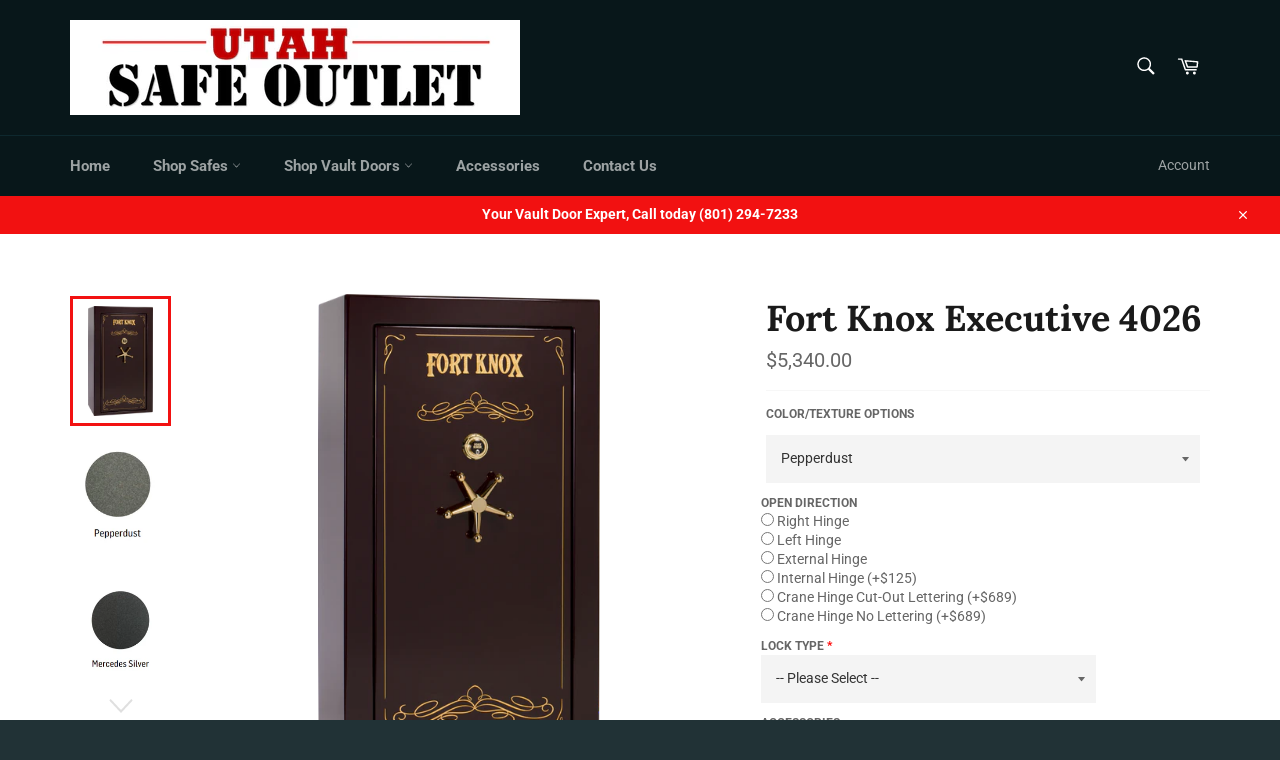

--- FILE ---
content_type: text/html; charset=utf-8
request_url: https://www.utahsafe.com/collections/all/products/fort-knox-executive-4026
body_size: 24579
content:
<!doctype html>
<html class="no-js" lang="en">
<head>
  <link rel="stylesheet" href="https://obscure-escarpment-2240.herokuapp.com/stylesheets/bcpo-front.css">
  <script>var bcpo_product={"id":4583748206636,"title":"Fort Knox Executive 4026","handle":"fort-knox-executive-4026","description":"\u003cp\u003e\u003cstrong\u003eMore Steel, More Security \u003c\/strong\u003e\u003c\/p\u003e\n\u003cp\u003eThe Fort Knox Executive Vault starts with a 4-gauge (1\/4”) solid steel wall, and 13 locking bolts. The Executive is the entry-level vault in our heavy duty line. When you need solid, heavy, and thick protection, the Executive Vault is the way to go.\u003c\/p\u003e\n\u003ctable width=\"100%\"\u003e\n\u003ctbody\u003e\n\u003ctr\u003e\n\u003ctd style=\"width: 44.2963%;\"\u003e\u003cstrong\u003eVault Features\u003c\/strong\u003e\u003c\/td\u003e\n\u003ctd style=\"width: 53.6296%;\"\u003e \u003c\/td\u003e\n\u003c\/tr\u003e\n\u003ctr\u003e\n\u003ctd style=\"width: 44.2963%;\"\u003e\u003cstrong\u003eSize: 40x26x20-23 inches\u003c\/strong\u003e\u003c\/td\u003e\n\u003ctd style=\"width: 53.6296%;\"\u003e\u003cstrong\u003eWeight: 650 lbs\u003c\/strong\u003e\u003c\/td\u003e\n\u003c\/tr\u003e\n\u003ctr\u003e\n\u003ctd style=\"width: 44.2963%;\"\u003eFire Protection Rating\u003c\/td\u003e\n\u003ctd style=\"width: 53.6296%;\"\u003e1680 Degrees Fahrenheit in 90 min\u003c\/td\u003e\n\u003c\/tr\u003e\n\u003ctr\u003e\n\u003ctd style=\"width: 44.2963%;\"\u003eOverall Body Steel Thickness\u003c\/td\u003e\n\u003ctd style=\"width: 53.6296%;\"\u003e1\/4\" GAUGE\u003c\/td\u003e\n\u003c\/tr\u003e\n\u003ctr\u003e\n\u003ctd style=\"width: 44.2963%;\"\u003eDoor Edge Steel Thickness\u003c\/td\u003e\n\u003ctd style=\"width: 53.6296%;\"\u003e5\/8\" (.64)\u003c\/td\u003e\n\u003c\/tr\u003e\n\u003ctr\u003e\n\u003ctd style=\"width: 44.2963%;\"\u003eLocking Bolts\u003c\/td\u003e\n\u003ctd style=\"width: 53.6296%;\"\u003e13\u003c\/td\u003e\n\u003c\/tr\u003e\n\u003ctr\u003e\n\u003ctd style=\"width: 44.2963%;\"\u003eLights\u003c\/td\u003e\n\u003ctd style=\"width: 53.6296%;\"\u003eOptional\u003c\/td\u003e\n\u003c\/tr\u003e\n\u003ctr\u003e\n\u003ctd style=\"width: 44.2963%;\"\u003eDehumidifier\u003c\/td\u003e\n\u003ctd style=\"width: 53.6296%;\"\u003eOptional\u003c\/td\u003e\n\u003c\/tr\u003e\n\u003ctr\u003e\n\u003ctd style=\"width: 44.2963%;\"\u003eDoor Organizer\u003c\/td\u003e\n\u003ctd style=\"width: 53.6296%;\"\u003eOptional\u003c\/td\u003e\n\u003c\/tr\u003e\n\u003ctr\u003e\n\u003ctd style=\"width: 44.2963%;\"\u003eHinge Caps\u003c\/td\u003e\n\u003ctd style=\"width: 53.6296%;\"\u003eOptional\u003c\/td\u003e\n\u003c\/tr\u003e\n\u003c\/tbody\u003e\n\u003c\/table\u003e\n\u003cp\u003e \u003c\/p\u003e\n\u003cp\u003e\u003cspan\u003e \u003c\/span\u003e\u003cspan\u003eRead more about Fort Knox \u003c\/span\u003e\u003ca href=\"https:\/\/www.ftknox.com\/wp-content\/uploads\/2020\/01\/FortKnox_2020_Catalog-1.pdf\" target=\"_blank\" title=\"Fort Knox Catalog\" rel=\"noopener noreferrer\"\u003eHERE.\u003c\/a\u003e\u003c\/p\u003e","published_at":"2020-02-22T14:16:54-07:00","created_at":"2020-02-22T14:16:55-07:00","vendor":"Fort Knox","type":"Gun Safe","tags":["Executive","gun safe"],"price":481400,"price_min":481400,"price_max":612700,"available":true,"price_varies":true,"compare_at_price":null,"compare_at_price_min":0,"compare_at_price_max":0,"compare_at_price_varies":false,"variants":[{"id":32359601012780,"title":"Pepperdust","option1":"Pepperdust","option2":null,"option3":null,"sku":null,"requires_shipping":true,"taxable":true,"featured_image":null,"available":true,"name":"Fort Knox Executive 4026 - Pepperdust","public_title":"Pepperdust","options":["Pepperdust"],"price":534000,"weight":317515,"compare_at_price":null,"inventory_management":null,"barcode":null,"requires_selling_plan":false,"selling_plan_allocations":[]},{"id":32359601045548,"title":"Mercedes Silver","option1":"Mercedes Silver","option2":null,"option3":null,"sku":null,"requires_shipping":true,"taxable":true,"featured_image":null,"available":true,"name":"Fort Knox Executive 4026 - Mercedes Silver","public_title":"Mercedes Silver","options":["Mercedes Silver"],"price":534000,"weight":254012,"compare_at_price":null,"inventory_management":null,"barcode":null,"requires_selling_plan":false,"selling_plan_allocations":[]},{"id":32359601078316,"title":"Forest Green","option1":"Forest Green","option2":null,"option3":null,"sku":null,"requires_shipping":true,"taxable":true,"featured_image":null,"available":true,"name":"Fort Knox Executive 4026 - Forest Green","public_title":"Forest Green","options":["Forest Green"],"price":534000,"weight":254012,"compare_at_price":null,"inventory_management":null,"barcode":null,"requires_selling_plan":false,"selling_plan_allocations":[]},{"id":32359601111084,"title":"Midnight Blue","option1":"Midnight Blue","option2":null,"option3":null,"sku":null,"requires_shipping":true,"taxable":true,"featured_image":null,"available":true,"name":"Fort Knox Executive 4026 - Midnight Blue","public_title":"Midnight Blue","options":["Midnight Blue"],"price":534000,"weight":254012,"compare_at_price":null,"inventory_management":null,"barcode":null,"requires_selling_plan":false,"selling_plan_allocations":[]},{"id":32359601143852,"title":"Platinum","option1":"Platinum","option2":null,"option3":null,"sku":null,"requires_shipping":true,"taxable":true,"featured_image":null,"available":true,"name":"Fort Knox Executive 4026 - Platinum","public_title":"Platinum","options":["Platinum"],"price":534000,"weight":254012,"compare_at_price":null,"inventory_management":null,"barcode":null,"requires_selling_plan":false,"selling_plan_allocations":[]},{"id":32359601176620,"title":"Burgundy","option1":"Burgundy","option2":null,"option3":null,"sku":null,"requires_shipping":true,"taxable":true,"featured_image":null,"available":true,"name":"Fort Knox Executive 4026 - Burgundy","public_title":"Burgundy","options":["Burgundy"],"price":534000,"weight":254012,"compare_at_price":null,"inventory_management":null,"barcode":null,"requires_selling_plan":false,"selling_plan_allocations":[]},{"id":32359601209388,"title":"Black Cherry","option1":"Black Cherry","option2":null,"option3":null,"sku":null,"requires_shipping":true,"taxable":true,"featured_image":null,"available":true,"name":"Fort Knox Executive 4026 - Black Cherry","public_title":"Black Cherry","options":["Black Cherry"],"price":534000,"weight":254012,"compare_at_price":null,"inventory_management":null,"barcode":null,"requires_selling_plan":false,"selling_plan_allocations":[]},{"id":32359601242156,"title":"Champagne","option1":"Champagne","option2":null,"option3":null,"sku":null,"requires_shipping":true,"taxable":true,"featured_image":null,"available":true,"name":"Fort Knox Executive 4026 - Champagne","public_title":"Champagne","options":["Champagne"],"price":534000,"weight":254012,"compare_at_price":null,"inventory_management":null,"barcode":null,"requires_selling_plan":false,"selling_plan_allocations":[]},{"id":32359601274924,"title":"Jet Black","option1":"Jet Black","option2":null,"option3":null,"sku":null,"requires_shipping":true,"taxable":true,"featured_image":null,"available":true,"name":"Fort Knox Executive 4026 - Jet Black","public_title":"Jet Black","options":["Jet Black"],"price":534000,"weight":254012,"compare_at_price":null,"inventory_management":null,"barcode":null,"requires_selling_plan":false,"selling_plan_allocations":[]},{"id":32359601307692,"title":"Brilliant White","option1":"Brilliant White","option2":null,"option3":null,"sku":null,"requires_shipping":true,"taxable":true,"featured_image":null,"available":true,"name":"Fort Knox Executive 4026 - Brilliant White","public_title":"Brilliant White","options":["Brilliant White"],"price":534000,"weight":254012,"compare_at_price":null,"inventory_management":null,"barcode":null,"requires_selling_plan":false,"selling_plan_allocations":[]},{"id":32359601340460,"title":"Root Beer Brown","option1":"Root Beer Brown","option2":null,"option3":null,"sku":null,"requires_shipping":true,"taxable":true,"featured_image":null,"available":true,"name":"Fort Knox Executive 4026 - Root Beer Brown","public_title":"Root Beer Brown","options":["Root Beer Brown"],"price":534000,"weight":254012,"compare_at_price":null,"inventory_management":null,"barcode":null,"requires_selling_plan":false,"selling_plan_allocations":[]},{"id":32359601373228,"title":"Two-Toned","option1":"Two-Toned","option2":null,"option3":null,"sku":null,"requires_shipping":true,"taxable":true,"featured_image":null,"available":true,"name":"Fort Knox Executive 4026 - Two-Toned","public_title":"Two-Toned","options":["Two-Toned"],"price":612700,"weight":254012,"compare_at_price":null,"inventory_management":null,"barcode":null,"requires_selling_plan":false,"selling_plan_allocations":[]},{"id":32359601405996,"title":"Fade","option1":"Fade","option2":null,"option3":null,"sku":null,"requires_shipping":true,"taxable":true,"featured_image":null,"available":true,"name":"Fort Knox Executive 4026 - Fade","public_title":"Fade","options":["Fade"],"price":591800,"weight":254012,"compare_at_price":null,"inventory_management":null,"barcode":null,"requires_selling_plan":false,"selling_plan_allocations":[]},{"id":32359601438764,"title":"Textured Rimrock","option1":"Textured Rimrock","option2":null,"option3":null,"sku":null,"requires_shipping":true,"taxable":true,"featured_image":null,"available":true,"name":"Fort Knox Executive 4026 - Textured Rimrock","public_title":"Textured Rimrock","options":["Textured Rimrock"],"price":481400,"weight":254012,"compare_at_price":null,"inventory_management":null,"barcode":null,"requires_selling_plan":false,"selling_plan_allocations":[]},{"id":32359601471532,"title":"Textured Light Granite","option1":"Textured Light Granite","option2":null,"option3":null,"sku":null,"requires_shipping":true,"taxable":true,"featured_image":null,"available":true,"name":"Fort Knox Executive 4026 - Textured Light Granite","public_title":"Textured Light Granite","options":["Textured Light Granite"],"price":481400,"weight":254012,"compare_at_price":null,"inventory_management":null,"barcode":null,"requires_selling_plan":false,"selling_plan_allocations":[]},{"id":32359601504300,"title":"Textured Dark Granite","option1":"Textured Dark Granite","option2":null,"option3":null,"sku":null,"requires_shipping":true,"taxable":true,"featured_image":null,"available":true,"name":"Fort Knox Executive 4026 - Textured Dark Granite","public_title":"Textured Dark Granite","options":["Textured Dark Granite"],"price":481400,"weight":254012,"compare_at_price":null,"inventory_management":null,"barcode":null,"requires_selling_plan":false,"selling_plan_allocations":[]},{"id":32359601537068,"title":"Distressed","option1":"Distressed","option2":null,"option3":null,"sku":null,"requires_shipping":true,"taxable":true,"featured_image":null,"available":true,"name":"Fort Knox Executive 4026 - Distressed","public_title":"Distressed","options":["Distressed"],"price":564200,"weight":254012,"compare_at_price":null,"inventory_management":null,"barcode":null,"requires_selling_plan":false,"selling_plan_allocations":[]}],"images":["\/\/www.utahsafe.com\/cdn\/shop\/products\/Executive_6637_Blk_Cherry.png?v=1583600443","\/\/www.utahsafe.com\/cdn\/shop\/products\/pepperdust_35ca10d4-aab7-4652-b5c6-288a3c62a4f8.png?v=1583600443","\/\/www.utahsafe.com\/cdn\/shop\/products\/Mercedes_Silver_21e325f0-2a9f-4d73-a7b1-8cf07b5fc45a.png?v=1583600443","\/\/www.utahsafe.com\/cdn\/shop\/products\/Forest_green_9f7586e7-88e6-4865-a743-fe95a7fcadb6.png?v=1583600443","\/\/www.utahsafe.com\/cdn\/shop\/products\/Midnight_Blue_2e89d567-be96-46fe-85f7-0853d6a6b832.png?v=1583600443","\/\/www.utahsafe.com\/cdn\/shop\/products\/Platinum_a0ebbb3b-fedc-4669-9196-725f7e4d7e55.png?v=1583600443","\/\/www.utahsafe.com\/cdn\/shop\/products\/Burgundy_Wine_25d159dc-719c-440e-a146-c44eb3db851c.png?v=1583600443","\/\/www.utahsafe.com\/cdn\/shop\/products\/Black_Cherry_7d05c807-7ded-4d11-926e-38efa93b2294.png?v=1583600443","\/\/www.utahsafe.com\/cdn\/shop\/products\/Champagne_101ca311-8320-434d-ae6c-52f7457fd005.png?v=1583600443","\/\/www.utahsafe.com\/cdn\/shop\/products\/Jet_Black_42fa33c7-538d-4c4f-a043-d75e27776f0f.png?v=1583600443","\/\/www.utahsafe.com\/cdn\/shop\/products\/Brilliant_White_4505c2ed-3bb0-4d5c-9d45-67b2789fab16.png?v=1583600438","\/\/www.utahsafe.com\/cdn\/shop\/products\/Rootbeer_Brown_092ea5cd-d617-4462-a464-9118101c5ab6.png?v=1583600438","\/\/www.utahsafe.com\/cdn\/shop\/products\/Two-Toned_e582c178-54c0-4127-9d97-d57bf5ae71d5.png?v=1583600438","\/\/www.utahsafe.com\/cdn\/shop\/products\/Fade_ecad8b4e-2766-48d8-b2c7-0f28605548e5.png?v=1583600438","\/\/www.utahsafe.com\/cdn\/shop\/products\/RimRock_0cd92537-e000-49e9-883a-25fd13ee312e.png?v=1583600438","\/\/www.utahsafe.com\/cdn\/shop\/products\/Light_Granite_1bddc77f-86d2-400d-9e40-b078e17c18d5.png?v=1583600438","\/\/www.utahsafe.com\/cdn\/shop\/products\/Dark_Granite_d4506567-d4ae-4ecb-811c-987cd85939ad.png?v=1583600438","\/\/www.utahsafe.com\/cdn\/shop\/products\/Distressed_f4158ebf-2ad2-468d-aee1-1e72e4a8f23a.png?v=1583600438"],"featured_image":"\/\/www.utahsafe.com\/cdn\/shop\/products\/Executive_6637_Blk_Cherry.png?v=1583600443","options":["Color\/Texture Options"],"media":[{"alt":null,"id":6871498883116,"position":1,"preview_image":{"aspect_ratio":0.588,"height":3889,"width":2286,"src":"\/\/www.utahsafe.com\/cdn\/shop\/products\/Executive_6637_Blk_Cherry.png?v=1583600443"},"aspect_ratio":0.588,"height":3889,"media_type":"image","src":"\/\/www.utahsafe.com\/cdn\/shop\/products\/Executive_6637_Blk_Cherry.png?v=1583600443","width":2286},{"alt":null,"id":6821117263916,"position":2,"preview_image":{"aspect_ratio":0.843,"height":236,"width":199,"src":"\/\/www.utahsafe.com\/cdn\/shop\/products\/pepperdust_35ca10d4-aab7-4652-b5c6-288a3c62a4f8.png?v=1583600443"},"aspect_ratio":0.843,"height":236,"media_type":"image","src":"\/\/www.utahsafe.com\/cdn\/shop\/products\/pepperdust_35ca10d4-aab7-4652-b5c6-288a3c62a4f8.png?v=1583600443","width":199},{"alt":null,"id":6821117296684,"position":3,"preview_image":{"aspect_ratio":0.978,"height":229,"width":224,"src":"\/\/www.utahsafe.com\/cdn\/shop\/products\/Mercedes_Silver_21e325f0-2a9f-4d73-a7b1-8cf07b5fc45a.png?v=1583600443"},"aspect_ratio":0.978,"height":229,"media_type":"image","src":"\/\/www.utahsafe.com\/cdn\/shop\/products\/Mercedes_Silver_21e325f0-2a9f-4d73-a7b1-8cf07b5fc45a.png?v=1583600443","width":224},{"alt":null,"id":6821117329452,"position":4,"preview_image":{"aspect_ratio":0.877,"height":228,"width":200,"src":"\/\/www.utahsafe.com\/cdn\/shop\/products\/Forest_green_9f7586e7-88e6-4865-a743-fe95a7fcadb6.png?v=1583600443"},"aspect_ratio":0.877,"height":228,"media_type":"image","src":"\/\/www.utahsafe.com\/cdn\/shop\/products\/Forest_green_9f7586e7-88e6-4865-a743-fe95a7fcadb6.png?v=1583600443","width":200},{"alt":null,"id":6821117362220,"position":5,"preview_image":{"aspect_ratio":0.929,"height":226,"width":210,"src":"\/\/www.utahsafe.com\/cdn\/shop\/products\/Midnight_Blue_2e89d567-be96-46fe-85f7-0853d6a6b832.png?v=1583600443"},"aspect_ratio":0.929,"height":226,"media_type":"image","src":"\/\/www.utahsafe.com\/cdn\/shop\/products\/Midnight_Blue_2e89d567-be96-46fe-85f7-0853d6a6b832.png?v=1583600443","width":210},{"alt":null,"id":6821117394988,"position":6,"preview_image":{"aspect_ratio":0.86,"height":228,"width":196,"src":"\/\/www.utahsafe.com\/cdn\/shop\/products\/Platinum_a0ebbb3b-fedc-4669-9196-725f7e4d7e55.png?v=1583600443"},"aspect_ratio":0.86,"height":228,"media_type":"image","src":"\/\/www.utahsafe.com\/cdn\/shop\/products\/Platinum_a0ebbb3b-fedc-4669-9196-725f7e4d7e55.png?v=1583600443","width":196},{"alt":null,"id":6821117427756,"position":7,"preview_image":{"aspect_ratio":0.913,"height":229,"width":209,"src":"\/\/www.utahsafe.com\/cdn\/shop\/products\/Burgundy_Wine_25d159dc-719c-440e-a146-c44eb3db851c.png?v=1583600443"},"aspect_ratio":0.913,"height":229,"media_type":"image","src":"\/\/www.utahsafe.com\/cdn\/shop\/products\/Burgundy_Wine_25d159dc-719c-440e-a146-c44eb3db851c.png?v=1583600443","width":209},{"alt":null,"id":6821117460524,"position":8,"preview_image":{"aspect_ratio":0.853,"height":224,"width":191,"src":"\/\/www.utahsafe.com\/cdn\/shop\/products\/Black_Cherry_7d05c807-7ded-4d11-926e-38efa93b2294.png?v=1583600443"},"aspect_ratio":0.853,"height":224,"media_type":"image","src":"\/\/www.utahsafe.com\/cdn\/shop\/products\/Black_Cherry_7d05c807-7ded-4d11-926e-38efa93b2294.png?v=1583600443","width":191},{"alt":null,"id":6821117493292,"position":9,"preview_image":{"aspect_ratio":0.897,"height":224,"width":201,"src":"\/\/www.utahsafe.com\/cdn\/shop\/products\/Champagne_101ca311-8320-434d-ae6c-52f7457fd005.png?v=1583600443"},"aspect_ratio":0.897,"height":224,"media_type":"image","src":"\/\/www.utahsafe.com\/cdn\/shop\/products\/Champagne_101ca311-8320-434d-ae6c-52f7457fd005.png?v=1583600443","width":201},{"alt":null,"id":6821117526060,"position":10,"preview_image":{"aspect_ratio":0.845,"height":226,"width":191,"src":"\/\/www.utahsafe.com\/cdn\/shop\/products\/Jet_Black_42fa33c7-538d-4c4f-a043-d75e27776f0f.png?v=1583600443"},"aspect_ratio":0.845,"height":226,"media_type":"image","src":"\/\/www.utahsafe.com\/cdn\/shop\/products\/Jet_Black_42fa33c7-538d-4c4f-a043-d75e27776f0f.png?v=1583600443","width":191},{"alt":null,"id":6821117558828,"position":11,"preview_image":{"aspect_ratio":0.864,"height":228,"width":197,"src":"\/\/www.utahsafe.com\/cdn\/shop\/products\/Brilliant_White_4505c2ed-3bb0-4d5c-9d45-67b2789fab16.png?v=1583600438"},"aspect_ratio":0.864,"height":228,"media_type":"image","src":"\/\/www.utahsafe.com\/cdn\/shop\/products\/Brilliant_White_4505c2ed-3bb0-4d5c-9d45-67b2789fab16.png?v=1583600438","width":197},{"alt":null,"id":6821117591596,"position":12,"preview_image":{"aspect_ratio":1.008,"height":239,"width":241,"src":"\/\/www.utahsafe.com\/cdn\/shop\/products\/Rootbeer_Brown_092ea5cd-d617-4462-a464-9118101c5ab6.png?v=1583600438"},"aspect_ratio":1.008,"height":239,"media_type":"image","src":"\/\/www.utahsafe.com\/cdn\/shop\/products\/Rootbeer_Brown_092ea5cd-d617-4462-a464-9118101c5ab6.png?v=1583600438","width":241},{"alt":null,"id":6821117624364,"position":13,"preview_image":{"aspect_ratio":0.854,"height":233,"width":199,"src":"\/\/www.utahsafe.com\/cdn\/shop\/products\/Two-Toned_e582c178-54c0-4127-9d97-d57bf5ae71d5.png?v=1583600438"},"aspect_ratio":0.854,"height":233,"media_type":"image","src":"\/\/www.utahsafe.com\/cdn\/shop\/products\/Two-Toned_e582c178-54c0-4127-9d97-d57bf5ae71d5.png?v=1583600438","width":199},{"alt":null,"id":6821117657132,"position":14,"preview_image":{"aspect_ratio":0.815,"height":232,"width":189,"src":"\/\/www.utahsafe.com\/cdn\/shop\/products\/Fade_ecad8b4e-2766-48d8-b2c7-0f28605548e5.png?v=1583600438"},"aspect_ratio":0.815,"height":232,"media_type":"image","src":"\/\/www.utahsafe.com\/cdn\/shop\/products\/Fade_ecad8b4e-2766-48d8-b2c7-0f28605548e5.png?v=1583600438","width":189},{"alt":null,"id":6821117689900,"position":15,"preview_image":{"aspect_ratio":0.868,"height":227,"width":197,"src":"\/\/www.utahsafe.com\/cdn\/shop\/products\/RimRock_0cd92537-e000-49e9-883a-25fd13ee312e.png?v=1583600438"},"aspect_ratio":0.868,"height":227,"media_type":"image","src":"\/\/www.utahsafe.com\/cdn\/shop\/products\/RimRock_0cd92537-e000-49e9-883a-25fd13ee312e.png?v=1583600438","width":197},{"alt":null,"id":6821117722668,"position":16,"preview_image":{"aspect_ratio":0.885,"height":226,"width":200,"src":"\/\/www.utahsafe.com\/cdn\/shop\/products\/Light_Granite_1bddc77f-86d2-400d-9e40-b078e17c18d5.png?v=1583600438"},"aspect_ratio":0.885,"height":226,"media_type":"image","src":"\/\/www.utahsafe.com\/cdn\/shop\/products\/Light_Granite_1bddc77f-86d2-400d-9e40-b078e17c18d5.png?v=1583600438","width":200},{"alt":null,"id":6821117755436,"position":17,"preview_image":{"aspect_ratio":0.82,"height":228,"width":187,"src":"\/\/www.utahsafe.com\/cdn\/shop\/products\/Dark_Granite_d4506567-d4ae-4ecb-811c-987cd85939ad.png?v=1583600438"},"aspect_ratio":0.82,"height":228,"media_type":"image","src":"\/\/www.utahsafe.com\/cdn\/shop\/products\/Dark_Granite_d4506567-d4ae-4ecb-811c-987cd85939ad.png?v=1583600438","width":187},{"alt":null,"id":6821117788204,"position":18,"preview_image":{"aspect_ratio":0.797,"height":227,"width":181,"src":"\/\/www.utahsafe.com\/cdn\/shop\/products\/Distressed_f4158ebf-2ad2-468d-aee1-1e72e4a8f23a.png?v=1583600438"},"aspect_ratio":0.797,"height":227,"media_type":"image","src":"\/\/www.utahsafe.com\/cdn\/shop\/products\/Distressed_f4158ebf-2ad2-468d-aee1-1e72e4a8f23a.png?v=1583600438","width":181}],"requires_selling_plan":false,"selling_plan_groups":[],"content":"\u003cp\u003e\u003cstrong\u003eMore Steel, More Security \u003c\/strong\u003e\u003c\/p\u003e\n\u003cp\u003eThe Fort Knox Executive Vault starts with a 4-gauge (1\/4”) solid steel wall, and 13 locking bolts. The Executive is the entry-level vault in our heavy duty line. When you need solid, heavy, and thick protection, the Executive Vault is the way to go.\u003c\/p\u003e\n\u003ctable width=\"100%\"\u003e\n\u003ctbody\u003e\n\u003ctr\u003e\n\u003ctd style=\"width: 44.2963%;\"\u003e\u003cstrong\u003eVault Features\u003c\/strong\u003e\u003c\/td\u003e\n\u003ctd style=\"width: 53.6296%;\"\u003e \u003c\/td\u003e\n\u003c\/tr\u003e\n\u003ctr\u003e\n\u003ctd style=\"width: 44.2963%;\"\u003e\u003cstrong\u003eSize: 40x26x20-23 inches\u003c\/strong\u003e\u003c\/td\u003e\n\u003ctd style=\"width: 53.6296%;\"\u003e\u003cstrong\u003eWeight: 650 lbs\u003c\/strong\u003e\u003c\/td\u003e\n\u003c\/tr\u003e\n\u003ctr\u003e\n\u003ctd style=\"width: 44.2963%;\"\u003eFire Protection Rating\u003c\/td\u003e\n\u003ctd style=\"width: 53.6296%;\"\u003e1680 Degrees Fahrenheit in 90 min\u003c\/td\u003e\n\u003c\/tr\u003e\n\u003ctr\u003e\n\u003ctd style=\"width: 44.2963%;\"\u003eOverall Body Steel Thickness\u003c\/td\u003e\n\u003ctd style=\"width: 53.6296%;\"\u003e1\/4\" GAUGE\u003c\/td\u003e\n\u003c\/tr\u003e\n\u003ctr\u003e\n\u003ctd style=\"width: 44.2963%;\"\u003eDoor Edge Steel Thickness\u003c\/td\u003e\n\u003ctd style=\"width: 53.6296%;\"\u003e5\/8\" (.64)\u003c\/td\u003e\n\u003c\/tr\u003e\n\u003ctr\u003e\n\u003ctd style=\"width: 44.2963%;\"\u003eLocking Bolts\u003c\/td\u003e\n\u003ctd style=\"width: 53.6296%;\"\u003e13\u003c\/td\u003e\n\u003c\/tr\u003e\n\u003ctr\u003e\n\u003ctd style=\"width: 44.2963%;\"\u003eLights\u003c\/td\u003e\n\u003ctd style=\"width: 53.6296%;\"\u003eOptional\u003c\/td\u003e\n\u003c\/tr\u003e\n\u003ctr\u003e\n\u003ctd style=\"width: 44.2963%;\"\u003eDehumidifier\u003c\/td\u003e\n\u003ctd style=\"width: 53.6296%;\"\u003eOptional\u003c\/td\u003e\n\u003c\/tr\u003e\n\u003ctr\u003e\n\u003ctd style=\"width: 44.2963%;\"\u003eDoor Organizer\u003c\/td\u003e\n\u003ctd style=\"width: 53.6296%;\"\u003eOptional\u003c\/td\u003e\n\u003c\/tr\u003e\n\u003ctr\u003e\n\u003ctd style=\"width: 44.2963%;\"\u003eHinge Caps\u003c\/td\u003e\n\u003ctd style=\"width: 53.6296%;\"\u003eOptional\u003c\/td\u003e\n\u003c\/tr\u003e\n\u003c\/tbody\u003e\n\u003c\/table\u003e\n\u003cp\u003e \u003c\/p\u003e\n\u003cp\u003e\u003cspan\u003e \u003c\/span\u003e\u003cspan\u003eRead more about Fort Knox \u003c\/span\u003e\u003ca href=\"https:\/\/www.ftknox.com\/wp-content\/uploads\/2020\/01\/FortKnox_2020_Catalog-1.pdf\" target=\"_blank\" title=\"Fort Knox Catalog\" rel=\"noopener noreferrer\"\u003eHERE.\u003c\/a\u003e\u003c\/p\u003e"}; var bcpo_data={"product_id":"4583744012332","shopify_options":[{"type":"default","unique":"_fqvd920hs"}],"virtual_options":[{"title":"Door Opens","type":"buttons","unique":"_8hye0oo52","preselect_value":"","conditional_option":"","conditional_value":"","multiselect_operator":"","multiselect_number":"","required":"on","values":[{"key":"Left","price":""},{"key":"Right","price":""}]},{"title":"Lock Type","type":"radios","unique":"_svhf1ehbk","preselect_value":"","conditional_option":"","conditional_value":"","required":"on","values":[{"key":"Mechanical","price":""},{"key":"Titan Electronic","price":"179"},{"key":"Redundant","price":"406"},{"key":"Retro Mech. Lock","price":"161"},{"key":"Retro Elec.","price":"309"},{"key":"Retro Redundant","price":"476"},{"key":"Retro Biometric","price":"307"}]},{"title":"Accessories","type":"checkboxes","unique":"_3kqn1mab3","conditional_option":"","conditional_value":"","multiselect":"on","multiselect_operator":"","multiselect_number":"","values":[{"key":"LED Lights System","price":"147"},{"key":"LED Single Light","price":"83"},{"key":"Mirror Top","price":"115"},{"key":"Mirror Bottom","price":"115"},{"key":"Door Organizer","price":"132"},{"key":"Pistol Door Rack","price":"85"},{"key":"Jewelry Cabinet","price":"759"},{"key":"Jewelry Drawer","price":"650"},{"key":"Jewelry Drawer (Set of 10)","price":"65"},{"key":"Retro Light System","price":"147"},{"key":"Retro Singe Light","price":"82"},{"key":"Door Organizer","price":"155"},{"key":"DeHumidifier","price":"45"}]}]}; var bcpo_cdn = "//www.utahsafe.com/cdn/shop/t/3/assets/bcpo_cdn?444";var inventory_quantity = [];inventory_quantity.push(0);inventory_quantity.push(0);inventory_quantity.push(0);inventory_quantity.push(0);inventory_quantity.push(0);inventory_quantity.push(0);inventory_quantity.push(0);inventory_quantity.push(0);inventory_quantity.push(0);inventory_quantity.push(0);inventory_quantity.push(0);inventory_quantity.push(0);inventory_quantity.push(0);inventory_quantity.push(0);inventory_quantity.push(0);inventory_quantity.push(0);inventory_quantity.push(0);if(bcpo_product) { for (var i = 0; i < bcpo_product.variants.length; i += 1) { bcpo_product.variants[i].inventory_quantity = inventory_quantity[i]; }}window.bcpo = window.bcpo || {}; bcpo.cart = {"note":null,"attributes":{},"original_total_price":0,"total_price":0,"total_discount":0,"total_weight":0.0,"item_count":0,"items":[],"requires_shipping":false,"currency":"USD","items_subtotal_price":0,"cart_level_discount_applications":[],"checkout_charge_amount":0};</script>

  <meta name="google-site-verification" content="7SnGx1-jpjsBFX_VBUvfmxhJkKxKslW_lJhQ8jOr6g8" />
  <meta charset="utf-8">
  <meta http-equiv="X-UA-Compatible" content="IE=edge,chrome=1">
  <meta name="viewport" content="width=device-width,initial-scale=1">
  <meta name="theme-color" content="#08171a">

  
    <link rel="shortcut icon" href="//www.utahsafe.com/cdn/shop/files/USO_Logo_New_32x32.jpg?v=1613700462" type="image/png">
  

  <link rel="canonical" href="https://www.utahsafe.com/products/fort-knox-executive-4026">
  <title>
  Fort Knox Executive 4026 &ndash; Utah Safe Outlet
  </title>

  
    <meta name="description" content="More Steel, More Security The Fort Knox Executive Vault starts with a 4-gauge (1/4”) solid steel wall, and 13 locking bolts. The Executive is the entry-level vault in our heavy duty line. When you need solid, heavy, and thick protection, the Executive Vault is the way to go. Vault Features   Size: 40x26x20-23 inches We">
  

  <!-- /snippets/social-meta-tags.liquid -->




<meta property="og:site_name" content="Utah Safe Outlet">
<meta property="og:url" content="https://www.utahsafe.com/products/fort-knox-executive-4026">
<meta property="og:title" content="Fort Knox Executive 4026">
<meta property="og:type" content="product">
<meta property="og:description" content="More Steel, More Security The Fort Knox Executive Vault starts with a 4-gauge (1/4”) solid steel wall, and 13 locking bolts. The Executive is the entry-level vault in our heavy duty line. When you need solid, heavy, and thick protection, the Executive Vault is the way to go. Vault Features   Size: 40x26x20-23 inches We">

  <meta property="og:price:amount" content="4,814.00">
  <meta property="og:price:currency" content="USD">

<meta property="og:image" content="http://www.utahsafe.com/cdn/shop/products/Executive_6637_Blk_Cherry_1200x1200.png?v=1583600443"><meta property="og:image" content="http://www.utahsafe.com/cdn/shop/products/pepperdust_35ca10d4-aab7-4652-b5c6-288a3c62a4f8_1200x1200.png?v=1583600443"><meta property="og:image" content="http://www.utahsafe.com/cdn/shop/products/Mercedes_Silver_21e325f0-2a9f-4d73-a7b1-8cf07b5fc45a_1200x1200.png?v=1583600443">
<meta property="og:image:secure_url" content="https://www.utahsafe.com/cdn/shop/products/Executive_6637_Blk_Cherry_1200x1200.png?v=1583600443"><meta property="og:image:secure_url" content="https://www.utahsafe.com/cdn/shop/products/pepperdust_35ca10d4-aab7-4652-b5c6-288a3c62a4f8_1200x1200.png?v=1583600443"><meta property="og:image:secure_url" content="https://www.utahsafe.com/cdn/shop/products/Mercedes_Silver_21e325f0-2a9f-4d73-a7b1-8cf07b5fc45a_1200x1200.png?v=1583600443">


<meta name="twitter:card" content="summary_large_image">
<meta name="twitter:title" content="Fort Knox Executive 4026">
<meta name="twitter:description" content="More Steel, More Security The Fort Knox Executive Vault starts with a 4-gauge (1/4”) solid steel wall, and 13 locking bolts. The Executive is the entry-level vault in our heavy duty line. When you need solid, heavy, and thick protection, the Executive Vault is the way to go. Vault Features   Size: 40x26x20-23 inches We">


  <script>
    document.documentElement.className = document.documentElement.className.replace('no-js', 'js');
  </script>

  <link href="//www.utahsafe.com/cdn/shop/t/3/assets/theme.scss.css?v=54296806843694105891762277214" rel="stylesheet" type="text/css" media="all" />

  <script>
    window.theme = window.theme || {};

    theme.strings = {
      stockAvailable: "1 available",
      addToCart: "Add to Cart",
      soldOut: "Sold Out",
      unavailable: "Unavailable",
      noStockAvailable: "The item could not be added to your cart because there are not enough in stock.",
      willNotShipUntil: "Will not ship until [date]",
      willBeInStockAfter: "Will be in stock after [date]",
      totalCartDiscount: "You're saving [savings]",
      addressError: "Error looking up that address",
      addressNoResults: "No results for that address",
      addressQueryLimit: "You have exceeded the Google API usage limit. Consider upgrading to a \u003ca href=\"https:\/\/developers.google.com\/maps\/premium\/usage-limits\"\u003ePremium Plan\u003c\/a\u003e.",
      authError: "There was a problem authenticating your Google Maps API Key.",
      slideNumber: "Slide [slide_number], current"
    };
  </script>

  <script src="//www.utahsafe.com/cdn/shop/t/3/assets/lazysizes.min.js?v=56045284683979784691587629822" async="async"></script>

  

  <script src="//www.utahsafe.com/cdn/shop/t/3/assets/vendor.js?v=59352919779726365461587629824" defer="defer"></script>

  
    <script>
      window.theme = window.theme || {};
      theme.moneyFormat = "${{amount}}";
    </script>
  

  <script src="//www.utahsafe.com/cdn/shop/t/3/assets/theme.js?v=29651171659587848451587630153" defer="defer"></script>

  <script>window.performance && window.performance.mark && window.performance.mark('shopify.content_for_header.start');</script><meta name="google-site-verification" content="Ff_Nc3LcPbzpcV1mHKOOxfsJpkypNRAtQgsoIGzJJto">
<meta id="shopify-digital-wallet" name="shopify-digital-wallet" content="/31889031212/digital_wallets/dialog">
<link rel="alternate" type="application/json+oembed" href="https://www.utahsafe.com/products/fort-knox-executive-4026.oembed">
<script async="async" src="/checkouts/internal/preloads.js?locale=en-US"></script>
<script id="shopify-features" type="application/json">{"accessToken":"d778fbf1bb3c139176d0ea5ee5204218","betas":["rich-media-storefront-analytics"],"domain":"www.utahsafe.com","predictiveSearch":true,"shopId":31889031212,"locale":"en"}</script>
<script>var Shopify = Shopify || {};
Shopify.shop = "utahsafe.myshopify.com";
Shopify.locale = "en";
Shopify.currency = {"active":"USD","rate":"1.0"};
Shopify.country = "US";
Shopify.theme = {"name":"Copy of Venture","id":96545210412,"schema_name":"Venture","schema_version":"11.0.4","theme_store_id":775,"role":"main"};
Shopify.theme.handle = "null";
Shopify.theme.style = {"id":null,"handle":null};
Shopify.cdnHost = "www.utahsafe.com/cdn";
Shopify.routes = Shopify.routes || {};
Shopify.routes.root = "/";</script>
<script type="module">!function(o){(o.Shopify=o.Shopify||{}).modules=!0}(window);</script>
<script>!function(o){function n(){var o=[];function n(){o.push(Array.prototype.slice.apply(arguments))}return n.q=o,n}var t=o.Shopify=o.Shopify||{};t.loadFeatures=n(),t.autoloadFeatures=n()}(window);</script>
<script id="shop-js-analytics" type="application/json">{"pageType":"product"}</script>
<script defer="defer" async type="module" src="//www.utahsafe.com/cdn/shopifycloud/shop-js/modules/v2/client.init-shop-cart-sync_DtuiiIyl.en.esm.js"></script>
<script defer="defer" async type="module" src="//www.utahsafe.com/cdn/shopifycloud/shop-js/modules/v2/chunk.common_CUHEfi5Q.esm.js"></script>
<script type="module">
  await import("//www.utahsafe.com/cdn/shopifycloud/shop-js/modules/v2/client.init-shop-cart-sync_DtuiiIyl.en.esm.js");
await import("//www.utahsafe.com/cdn/shopifycloud/shop-js/modules/v2/chunk.common_CUHEfi5Q.esm.js");

  window.Shopify.SignInWithShop?.initShopCartSync?.({"fedCMEnabled":true,"windoidEnabled":true});

</script>
<script>(function() {
  var isLoaded = false;
  function asyncLoad() {
    if (isLoaded) return;
    isLoaded = true;
    var urls = ["https:\/\/files-shpf.mageworx.com\/productoptions\/source.js?mw_productoptions_t=1718842537\u0026shop=utahsafe.myshopify.com"];
    for (var i = 0; i < urls.length; i++) {
      var s = document.createElement('script');
      s.type = 'text/javascript';
      s.async = true;
      s.src = urls[i];
      var x = document.getElementsByTagName('script')[0];
      x.parentNode.insertBefore(s, x);
    }
  };
  if(window.attachEvent) {
    window.attachEvent('onload', asyncLoad);
  } else {
    window.addEventListener('load', asyncLoad, false);
  }
})();</script>
<script id="__st">var __st={"a":31889031212,"offset":-25200,"reqid":"2e189c4c-67cb-4fa1-9f19-291fb4fe917e-1766853093","pageurl":"www.utahsafe.com\/collections\/all\/products\/fort-knox-executive-4026","u":"1b0d7d10b4e6","p":"product","rtyp":"product","rid":4583748206636};</script>
<script>window.ShopifyPaypalV4VisibilityTracking = true;</script>
<script id="captcha-bootstrap">!function(){'use strict';const t='contact',e='account',n='new_comment',o=[[t,t],['blogs',n],['comments',n],[t,'customer']],c=[[e,'customer_login'],[e,'guest_login'],[e,'recover_customer_password'],[e,'create_customer']],r=t=>t.map((([t,e])=>`form[action*='/${t}']:not([data-nocaptcha='true']) input[name='form_type'][value='${e}']`)).join(','),a=t=>()=>t?[...document.querySelectorAll(t)].map((t=>t.form)):[];function s(){const t=[...o],e=r(t);return a(e)}const i='password',u='form_key',d=['recaptcha-v3-token','g-recaptcha-response','h-captcha-response',i],f=()=>{try{return window.sessionStorage}catch{return}},m='__shopify_v',_=t=>t.elements[u];function p(t,e,n=!1){try{const o=window.sessionStorage,c=JSON.parse(o.getItem(e)),{data:r}=function(t){const{data:e,action:n}=t;return t[m]||n?{data:e,action:n}:{data:t,action:n}}(c);for(const[e,n]of Object.entries(r))t.elements[e]&&(t.elements[e].value=n);n&&o.removeItem(e)}catch(o){console.error('form repopulation failed',{error:o})}}const l='form_type',E='cptcha';function T(t){t.dataset[E]=!0}const w=window,h=w.document,L='Shopify',v='ce_forms',y='captcha';let A=!1;((t,e)=>{const n=(g='f06e6c50-85a8-45c8-87d0-21a2b65856fe',I='https://cdn.shopify.com/shopifycloud/storefront-forms-hcaptcha/ce_storefront_forms_captcha_hcaptcha.v1.5.2.iife.js',D={infoText:'Protected by hCaptcha',privacyText:'Privacy',termsText:'Terms'},(t,e,n)=>{const o=w[L][v],c=o.bindForm;if(c)return c(t,g,e,D).then(n);var r;o.q.push([[t,g,e,D],n]),r=I,A||(h.body.append(Object.assign(h.createElement('script'),{id:'captcha-provider',async:!0,src:r})),A=!0)});var g,I,D;w[L]=w[L]||{},w[L][v]=w[L][v]||{},w[L][v].q=[],w[L][y]=w[L][y]||{},w[L][y].protect=function(t,e){n(t,void 0,e),T(t)},Object.freeze(w[L][y]),function(t,e,n,w,h,L){const[v,y,A,g]=function(t,e,n){const i=e?o:[],u=t?c:[],d=[...i,...u],f=r(d),m=r(i),_=r(d.filter((([t,e])=>n.includes(e))));return[a(f),a(m),a(_),s()]}(w,h,L),I=t=>{const e=t.target;return e instanceof HTMLFormElement?e:e&&e.form},D=t=>v().includes(t);t.addEventListener('submit',(t=>{const e=I(t);if(!e)return;const n=D(e)&&!e.dataset.hcaptchaBound&&!e.dataset.recaptchaBound,o=_(e),c=g().includes(e)&&(!o||!o.value);(n||c)&&t.preventDefault(),c&&!n&&(function(t){try{if(!f())return;!function(t){const e=f();if(!e)return;const n=_(t);if(!n)return;const o=n.value;o&&e.removeItem(o)}(t);const e=Array.from(Array(32),(()=>Math.random().toString(36)[2])).join('');!function(t,e){_(t)||t.append(Object.assign(document.createElement('input'),{type:'hidden',name:u})),t.elements[u].value=e}(t,e),function(t,e){const n=f();if(!n)return;const o=[...t.querySelectorAll(`input[type='${i}']`)].map((({name:t})=>t)),c=[...d,...o],r={};for(const[a,s]of new FormData(t).entries())c.includes(a)||(r[a]=s);n.setItem(e,JSON.stringify({[m]:1,action:t.action,data:r}))}(t,e)}catch(e){console.error('failed to persist form',e)}}(e),e.submit())}));const S=(t,e)=>{t&&!t.dataset[E]&&(n(t,e.some((e=>e===t))),T(t))};for(const o of['focusin','change'])t.addEventListener(o,(t=>{const e=I(t);D(e)&&S(e,y())}));const B=e.get('form_key'),M=e.get(l),P=B&&M;t.addEventListener('DOMContentLoaded',(()=>{const t=y();if(P)for(const e of t)e.elements[l].value===M&&p(e,B);[...new Set([...A(),...v().filter((t=>'true'===t.dataset.shopifyCaptcha))])].forEach((e=>S(e,t)))}))}(h,new URLSearchParams(w.location.search),n,t,e,['guest_login'])})(!0,!0)}();</script>
<script integrity="sha256-4kQ18oKyAcykRKYeNunJcIwy7WH5gtpwJnB7kiuLZ1E=" data-source-attribution="shopify.loadfeatures" defer="defer" src="//www.utahsafe.com/cdn/shopifycloud/storefront/assets/storefront/load_feature-a0a9edcb.js" crossorigin="anonymous"></script>
<script data-source-attribution="shopify.dynamic_checkout.dynamic.init">var Shopify=Shopify||{};Shopify.PaymentButton=Shopify.PaymentButton||{isStorefrontPortableWallets:!0,init:function(){window.Shopify.PaymentButton.init=function(){};var t=document.createElement("script");t.src="https://www.utahsafe.com/cdn/shopifycloud/portable-wallets/latest/portable-wallets.en.js",t.type="module",document.head.appendChild(t)}};
</script>
<script data-source-attribution="shopify.dynamic_checkout.buyer_consent">
  function portableWalletsHideBuyerConsent(e){var t=document.getElementById("shopify-buyer-consent"),n=document.getElementById("shopify-subscription-policy-button");t&&n&&(t.classList.add("hidden"),t.setAttribute("aria-hidden","true"),n.removeEventListener("click",e))}function portableWalletsShowBuyerConsent(e){var t=document.getElementById("shopify-buyer-consent"),n=document.getElementById("shopify-subscription-policy-button");t&&n&&(t.classList.remove("hidden"),t.removeAttribute("aria-hidden"),n.addEventListener("click",e))}window.Shopify?.PaymentButton&&(window.Shopify.PaymentButton.hideBuyerConsent=portableWalletsHideBuyerConsent,window.Shopify.PaymentButton.showBuyerConsent=portableWalletsShowBuyerConsent);
</script>
<script>
  function portableWalletsCleanup(e){e&&e.src&&console.error("Failed to load portable wallets script "+e.src);var t=document.querySelectorAll("shopify-accelerated-checkout .shopify-payment-button__skeleton, shopify-accelerated-checkout-cart .wallet-cart-button__skeleton"),e=document.getElementById("shopify-buyer-consent");for(let e=0;e<t.length;e++)t[e].remove();e&&e.remove()}function portableWalletsNotLoadedAsModule(e){e instanceof ErrorEvent&&"string"==typeof e.message&&e.message.includes("import.meta")&&"string"==typeof e.filename&&e.filename.includes("portable-wallets")&&(window.removeEventListener("error",portableWalletsNotLoadedAsModule),window.Shopify.PaymentButton.failedToLoad=e,"loading"===document.readyState?document.addEventListener("DOMContentLoaded",window.Shopify.PaymentButton.init):window.Shopify.PaymentButton.init())}window.addEventListener("error",portableWalletsNotLoadedAsModule);
</script>

<script type="module" src="https://www.utahsafe.com/cdn/shopifycloud/portable-wallets/latest/portable-wallets.en.js" onError="portableWalletsCleanup(this)" crossorigin="anonymous"></script>
<script nomodule>
  document.addEventListener("DOMContentLoaded", portableWalletsCleanup);
</script>

<link id="shopify-accelerated-checkout-styles" rel="stylesheet" media="screen" href="https://www.utahsafe.com/cdn/shopifycloud/portable-wallets/latest/accelerated-checkout-backwards-compat.css" crossorigin="anonymous">
<style id="shopify-accelerated-checkout-cart">
        #shopify-buyer-consent {
  margin-top: 1em;
  display: inline-block;
  width: 100%;
}

#shopify-buyer-consent.hidden {
  display: none;
}

#shopify-subscription-policy-button {
  background: none;
  border: none;
  padding: 0;
  text-decoration: underline;
  font-size: inherit;
  cursor: pointer;
}

#shopify-subscription-policy-button::before {
  box-shadow: none;
}

      </style>

<script>window.performance && window.performance.mark && window.performance.mark('shopify.content_for_header.end');</script>
<link href="https://monorail-edge.shopifysvc.com" rel="dns-prefetch">
<script>(function(){if ("sendBeacon" in navigator && "performance" in window) {try {var session_token_from_headers = performance.getEntriesByType('navigation')[0].serverTiming.find(x => x.name == '_s').description;} catch {var session_token_from_headers = undefined;}var session_cookie_matches = document.cookie.match(/_shopify_s=([^;]*)/);var session_token_from_cookie = session_cookie_matches && session_cookie_matches.length === 2 ? session_cookie_matches[1] : "";var session_token = session_token_from_headers || session_token_from_cookie || "";function handle_abandonment_event(e) {var entries = performance.getEntries().filter(function(entry) {return /monorail-edge.shopifysvc.com/.test(entry.name);});if (!window.abandonment_tracked && entries.length === 0) {window.abandonment_tracked = true;var currentMs = Date.now();var navigation_start = performance.timing.navigationStart;var payload = {shop_id: 31889031212,url: window.location.href,navigation_start,duration: currentMs - navigation_start,session_token,page_type: "product"};window.navigator.sendBeacon("https://monorail-edge.shopifysvc.com/v1/produce", JSON.stringify({schema_id: "online_store_buyer_site_abandonment/1.1",payload: payload,metadata: {event_created_at_ms: currentMs,event_sent_at_ms: currentMs}}));}}window.addEventListener('pagehide', handle_abandonment_event);}}());</script>
<script id="web-pixels-manager-setup">(function e(e,d,r,n,o){if(void 0===o&&(o={}),!Boolean(null===(a=null===(i=window.Shopify)||void 0===i?void 0:i.analytics)||void 0===a?void 0:a.replayQueue)){var i,a;window.Shopify=window.Shopify||{};var t=window.Shopify;t.analytics=t.analytics||{};var s=t.analytics;s.replayQueue=[],s.publish=function(e,d,r){return s.replayQueue.push([e,d,r]),!0};try{self.performance.mark("wpm:start")}catch(e){}var l=function(){var e={modern:/Edge?\/(1{2}[4-9]|1[2-9]\d|[2-9]\d{2}|\d{4,})\.\d+(\.\d+|)|Firefox\/(1{2}[4-9]|1[2-9]\d|[2-9]\d{2}|\d{4,})\.\d+(\.\d+|)|Chrom(ium|e)\/(9{2}|\d{3,})\.\d+(\.\d+|)|(Maci|X1{2}).+ Version\/(15\.\d+|(1[6-9]|[2-9]\d|\d{3,})\.\d+)([,.]\d+|)( \(\w+\)|)( Mobile\/\w+|) Safari\/|Chrome.+OPR\/(9{2}|\d{3,})\.\d+\.\d+|(CPU[ +]OS|iPhone[ +]OS|CPU[ +]iPhone|CPU IPhone OS|CPU iPad OS)[ +]+(15[._]\d+|(1[6-9]|[2-9]\d|\d{3,})[._]\d+)([._]\d+|)|Android:?[ /-](13[3-9]|1[4-9]\d|[2-9]\d{2}|\d{4,})(\.\d+|)(\.\d+|)|Android.+Firefox\/(13[5-9]|1[4-9]\d|[2-9]\d{2}|\d{4,})\.\d+(\.\d+|)|Android.+Chrom(ium|e)\/(13[3-9]|1[4-9]\d|[2-9]\d{2}|\d{4,})\.\d+(\.\d+|)|SamsungBrowser\/([2-9]\d|\d{3,})\.\d+/,legacy:/Edge?\/(1[6-9]|[2-9]\d|\d{3,})\.\d+(\.\d+|)|Firefox\/(5[4-9]|[6-9]\d|\d{3,})\.\d+(\.\d+|)|Chrom(ium|e)\/(5[1-9]|[6-9]\d|\d{3,})\.\d+(\.\d+|)([\d.]+$|.*Safari\/(?![\d.]+ Edge\/[\d.]+$))|(Maci|X1{2}).+ Version\/(10\.\d+|(1[1-9]|[2-9]\d|\d{3,})\.\d+)([,.]\d+|)( \(\w+\)|)( Mobile\/\w+|) Safari\/|Chrome.+OPR\/(3[89]|[4-9]\d|\d{3,})\.\d+\.\d+|(CPU[ +]OS|iPhone[ +]OS|CPU[ +]iPhone|CPU IPhone OS|CPU iPad OS)[ +]+(10[._]\d+|(1[1-9]|[2-9]\d|\d{3,})[._]\d+)([._]\d+|)|Android:?[ /-](13[3-9]|1[4-9]\d|[2-9]\d{2}|\d{4,})(\.\d+|)(\.\d+|)|Mobile Safari.+OPR\/([89]\d|\d{3,})\.\d+\.\d+|Android.+Firefox\/(13[5-9]|1[4-9]\d|[2-9]\d{2}|\d{4,})\.\d+(\.\d+|)|Android.+Chrom(ium|e)\/(13[3-9]|1[4-9]\d|[2-9]\d{2}|\d{4,})\.\d+(\.\d+|)|Android.+(UC? ?Browser|UCWEB|U3)[ /]?(15\.([5-9]|\d{2,})|(1[6-9]|[2-9]\d|\d{3,})\.\d+)\.\d+|SamsungBrowser\/(5\.\d+|([6-9]|\d{2,})\.\d+)|Android.+MQ{2}Browser\/(14(\.(9|\d{2,})|)|(1[5-9]|[2-9]\d|\d{3,})(\.\d+|))(\.\d+|)|K[Aa][Ii]OS\/(3\.\d+|([4-9]|\d{2,})\.\d+)(\.\d+|)/},d=e.modern,r=e.legacy,n=navigator.userAgent;return n.match(d)?"modern":n.match(r)?"legacy":"unknown"}(),u="modern"===l?"modern":"legacy",c=(null!=n?n:{modern:"",legacy:""})[u],f=function(e){return[e.baseUrl,"/wpm","/b",e.hashVersion,"modern"===e.buildTarget?"m":"l",".js"].join("")}({baseUrl:d,hashVersion:r,buildTarget:u}),m=function(e){var d=e.version,r=e.bundleTarget,n=e.surface,o=e.pageUrl,i=e.monorailEndpoint;return{emit:function(e){var a=e.status,t=e.errorMsg,s=(new Date).getTime(),l=JSON.stringify({metadata:{event_sent_at_ms:s},events:[{schema_id:"web_pixels_manager_load/3.1",payload:{version:d,bundle_target:r,page_url:o,status:a,surface:n,error_msg:t},metadata:{event_created_at_ms:s}}]});if(!i)return console&&console.warn&&console.warn("[Web Pixels Manager] No Monorail endpoint provided, skipping logging."),!1;try{return self.navigator.sendBeacon.bind(self.navigator)(i,l)}catch(e){}var u=new XMLHttpRequest;try{return u.open("POST",i,!0),u.setRequestHeader("Content-Type","text/plain"),u.send(l),!0}catch(e){return console&&console.warn&&console.warn("[Web Pixels Manager] Got an unhandled error while logging to Monorail."),!1}}}}({version:r,bundleTarget:l,surface:e.surface,pageUrl:self.location.href,monorailEndpoint:e.monorailEndpoint});try{o.browserTarget=l,function(e){var d=e.src,r=e.async,n=void 0===r||r,o=e.onload,i=e.onerror,a=e.sri,t=e.scriptDataAttributes,s=void 0===t?{}:t,l=document.createElement("script"),u=document.querySelector("head"),c=document.querySelector("body");if(l.async=n,l.src=d,a&&(l.integrity=a,l.crossOrigin="anonymous"),s)for(var f in s)if(Object.prototype.hasOwnProperty.call(s,f))try{l.dataset[f]=s[f]}catch(e){}if(o&&l.addEventListener("load",o),i&&l.addEventListener("error",i),u)u.appendChild(l);else{if(!c)throw new Error("Did not find a head or body element to append the script");c.appendChild(l)}}({src:f,async:!0,onload:function(){if(!function(){var e,d;return Boolean(null===(d=null===(e=window.Shopify)||void 0===e?void 0:e.analytics)||void 0===d?void 0:d.initialized)}()){var d=window.webPixelsManager.init(e)||void 0;if(d){var r=window.Shopify.analytics;r.replayQueue.forEach((function(e){var r=e[0],n=e[1],o=e[2];d.publishCustomEvent(r,n,o)})),r.replayQueue=[],r.publish=d.publishCustomEvent,r.visitor=d.visitor,r.initialized=!0}}},onerror:function(){return m.emit({status:"failed",errorMsg:"".concat(f," has failed to load")})},sri:function(e){var d=/^sha384-[A-Za-z0-9+/=]+$/;return"string"==typeof e&&d.test(e)}(c)?c:"",scriptDataAttributes:o}),m.emit({status:"loading"})}catch(e){m.emit({status:"failed",errorMsg:(null==e?void 0:e.message)||"Unknown error"})}}})({shopId: 31889031212,storefrontBaseUrl: "https://www.utahsafe.com",extensionsBaseUrl: "https://extensions.shopifycdn.com/cdn/shopifycloud/web-pixels-manager",monorailEndpoint: "https://monorail-edge.shopifysvc.com/unstable/produce_batch",surface: "storefront-renderer",enabledBetaFlags: ["2dca8a86","a0d5f9d2"],webPixelsConfigList: [{"id":"59015324","eventPayloadVersion":"v1","runtimeContext":"LAX","scriptVersion":"1","type":"CUSTOM","privacyPurposes":["MARKETING"],"name":"Meta pixel (migrated)"},{"id":"106856604","eventPayloadVersion":"v1","runtimeContext":"LAX","scriptVersion":"1","type":"CUSTOM","privacyPurposes":["ANALYTICS"],"name":"Google Analytics tag (migrated)"},{"id":"shopify-app-pixel","configuration":"{}","eventPayloadVersion":"v1","runtimeContext":"STRICT","scriptVersion":"0450","apiClientId":"shopify-pixel","type":"APP","privacyPurposes":["ANALYTICS","MARKETING"]},{"id":"shopify-custom-pixel","eventPayloadVersion":"v1","runtimeContext":"LAX","scriptVersion":"0450","apiClientId":"shopify-pixel","type":"CUSTOM","privacyPurposes":["ANALYTICS","MARKETING"]}],isMerchantRequest: false,initData: {"shop":{"name":"Utah Safe Outlet","paymentSettings":{"currencyCode":"USD"},"myshopifyDomain":"utahsafe.myshopify.com","countryCode":"US","storefrontUrl":"https:\/\/www.utahsafe.com"},"customer":null,"cart":null,"checkout":null,"productVariants":[{"price":{"amount":5340.0,"currencyCode":"USD"},"product":{"title":"Fort Knox Executive 4026","vendor":"Fort Knox","id":"4583748206636","untranslatedTitle":"Fort Knox Executive 4026","url":"\/products\/fort-knox-executive-4026","type":"Gun Safe"},"id":"32359601012780","image":{"src":"\/\/www.utahsafe.com\/cdn\/shop\/products\/Executive_6637_Blk_Cherry.png?v=1583600443"},"sku":null,"title":"Pepperdust","untranslatedTitle":"Pepperdust"},{"price":{"amount":5340.0,"currencyCode":"USD"},"product":{"title":"Fort Knox Executive 4026","vendor":"Fort Knox","id":"4583748206636","untranslatedTitle":"Fort Knox Executive 4026","url":"\/products\/fort-knox-executive-4026","type":"Gun Safe"},"id":"32359601045548","image":{"src":"\/\/www.utahsafe.com\/cdn\/shop\/products\/Executive_6637_Blk_Cherry.png?v=1583600443"},"sku":null,"title":"Mercedes Silver","untranslatedTitle":"Mercedes Silver"},{"price":{"amount":5340.0,"currencyCode":"USD"},"product":{"title":"Fort Knox Executive 4026","vendor":"Fort Knox","id":"4583748206636","untranslatedTitle":"Fort Knox Executive 4026","url":"\/products\/fort-knox-executive-4026","type":"Gun Safe"},"id":"32359601078316","image":{"src":"\/\/www.utahsafe.com\/cdn\/shop\/products\/Executive_6637_Blk_Cherry.png?v=1583600443"},"sku":null,"title":"Forest Green","untranslatedTitle":"Forest Green"},{"price":{"amount":5340.0,"currencyCode":"USD"},"product":{"title":"Fort Knox Executive 4026","vendor":"Fort Knox","id":"4583748206636","untranslatedTitle":"Fort Knox Executive 4026","url":"\/products\/fort-knox-executive-4026","type":"Gun Safe"},"id":"32359601111084","image":{"src":"\/\/www.utahsafe.com\/cdn\/shop\/products\/Executive_6637_Blk_Cherry.png?v=1583600443"},"sku":null,"title":"Midnight Blue","untranslatedTitle":"Midnight Blue"},{"price":{"amount":5340.0,"currencyCode":"USD"},"product":{"title":"Fort Knox Executive 4026","vendor":"Fort Knox","id":"4583748206636","untranslatedTitle":"Fort Knox Executive 4026","url":"\/products\/fort-knox-executive-4026","type":"Gun Safe"},"id":"32359601143852","image":{"src":"\/\/www.utahsafe.com\/cdn\/shop\/products\/Executive_6637_Blk_Cherry.png?v=1583600443"},"sku":null,"title":"Platinum","untranslatedTitle":"Platinum"},{"price":{"amount":5340.0,"currencyCode":"USD"},"product":{"title":"Fort Knox Executive 4026","vendor":"Fort Knox","id":"4583748206636","untranslatedTitle":"Fort Knox Executive 4026","url":"\/products\/fort-knox-executive-4026","type":"Gun Safe"},"id":"32359601176620","image":{"src":"\/\/www.utahsafe.com\/cdn\/shop\/products\/Executive_6637_Blk_Cherry.png?v=1583600443"},"sku":null,"title":"Burgundy","untranslatedTitle":"Burgundy"},{"price":{"amount":5340.0,"currencyCode":"USD"},"product":{"title":"Fort Knox Executive 4026","vendor":"Fort Knox","id":"4583748206636","untranslatedTitle":"Fort Knox Executive 4026","url":"\/products\/fort-knox-executive-4026","type":"Gun Safe"},"id":"32359601209388","image":{"src":"\/\/www.utahsafe.com\/cdn\/shop\/products\/Executive_6637_Blk_Cherry.png?v=1583600443"},"sku":null,"title":"Black Cherry","untranslatedTitle":"Black Cherry"},{"price":{"amount":5340.0,"currencyCode":"USD"},"product":{"title":"Fort Knox Executive 4026","vendor":"Fort Knox","id":"4583748206636","untranslatedTitle":"Fort Knox Executive 4026","url":"\/products\/fort-knox-executive-4026","type":"Gun Safe"},"id":"32359601242156","image":{"src":"\/\/www.utahsafe.com\/cdn\/shop\/products\/Executive_6637_Blk_Cherry.png?v=1583600443"},"sku":null,"title":"Champagne","untranslatedTitle":"Champagne"},{"price":{"amount":5340.0,"currencyCode":"USD"},"product":{"title":"Fort Knox Executive 4026","vendor":"Fort Knox","id":"4583748206636","untranslatedTitle":"Fort Knox Executive 4026","url":"\/products\/fort-knox-executive-4026","type":"Gun Safe"},"id":"32359601274924","image":{"src":"\/\/www.utahsafe.com\/cdn\/shop\/products\/Executive_6637_Blk_Cherry.png?v=1583600443"},"sku":null,"title":"Jet Black","untranslatedTitle":"Jet Black"},{"price":{"amount":5340.0,"currencyCode":"USD"},"product":{"title":"Fort Knox Executive 4026","vendor":"Fort Knox","id":"4583748206636","untranslatedTitle":"Fort Knox Executive 4026","url":"\/products\/fort-knox-executive-4026","type":"Gun Safe"},"id":"32359601307692","image":{"src":"\/\/www.utahsafe.com\/cdn\/shop\/products\/Executive_6637_Blk_Cherry.png?v=1583600443"},"sku":null,"title":"Brilliant White","untranslatedTitle":"Brilliant White"},{"price":{"amount":5340.0,"currencyCode":"USD"},"product":{"title":"Fort Knox Executive 4026","vendor":"Fort Knox","id":"4583748206636","untranslatedTitle":"Fort Knox Executive 4026","url":"\/products\/fort-knox-executive-4026","type":"Gun Safe"},"id":"32359601340460","image":{"src":"\/\/www.utahsafe.com\/cdn\/shop\/products\/Executive_6637_Blk_Cherry.png?v=1583600443"},"sku":null,"title":"Root Beer Brown","untranslatedTitle":"Root Beer Brown"},{"price":{"amount":6127.0,"currencyCode":"USD"},"product":{"title":"Fort Knox Executive 4026","vendor":"Fort Knox","id":"4583748206636","untranslatedTitle":"Fort Knox Executive 4026","url":"\/products\/fort-knox-executive-4026","type":"Gun Safe"},"id":"32359601373228","image":{"src":"\/\/www.utahsafe.com\/cdn\/shop\/products\/Executive_6637_Blk_Cherry.png?v=1583600443"},"sku":null,"title":"Two-Toned","untranslatedTitle":"Two-Toned"},{"price":{"amount":5918.0,"currencyCode":"USD"},"product":{"title":"Fort Knox Executive 4026","vendor":"Fort Knox","id":"4583748206636","untranslatedTitle":"Fort Knox Executive 4026","url":"\/products\/fort-knox-executive-4026","type":"Gun Safe"},"id":"32359601405996","image":{"src":"\/\/www.utahsafe.com\/cdn\/shop\/products\/Executive_6637_Blk_Cherry.png?v=1583600443"},"sku":null,"title":"Fade","untranslatedTitle":"Fade"},{"price":{"amount":4814.0,"currencyCode":"USD"},"product":{"title":"Fort Knox Executive 4026","vendor":"Fort Knox","id":"4583748206636","untranslatedTitle":"Fort Knox Executive 4026","url":"\/products\/fort-knox-executive-4026","type":"Gun Safe"},"id":"32359601438764","image":{"src":"\/\/www.utahsafe.com\/cdn\/shop\/products\/Executive_6637_Blk_Cherry.png?v=1583600443"},"sku":null,"title":"Textured Rimrock","untranslatedTitle":"Textured Rimrock"},{"price":{"amount":4814.0,"currencyCode":"USD"},"product":{"title":"Fort Knox Executive 4026","vendor":"Fort Knox","id":"4583748206636","untranslatedTitle":"Fort Knox Executive 4026","url":"\/products\/fort-knox-executive-4026","type":"Gun Safe"},"id":"32359601471532","image":{"src":"\/\/www.utahsafe.com\/cdn\/shop\/products\/Executive_6637_Blk_Cherry.png?v=1583600443"},"sku":null,"title":"Textured Light Granite","untranslatedTitle":"Textured Light Granite"},{"price":{"amount":4814.0,"currencyCode":"USD"},"product":{"title":"Fort Knox Executive 4026","vendor":"Fort Knox","id":"4583748206636","untranslatedTitle":"Fort Knox Executive 4026","url":"\/products\/fort-knox-executive-4026","type":"Gun Safe"},"id":"32359601504300","image":{"src":"\/\/www.utahsafe.com\/cdn\/shop\/products\/Executive_6637_Blk_Cherry.png?v=1583600443"},"sku":null,"title":"Textured Dark Granite","untranslatedTitle":"Textured Dark Granite"},{"price":{"amount":5642.0,"currencyCode":"USD"},"product":{"title":"Fort Knox Executive 4026","vendor":"Fort Knox","id":"4583748206636","untranslatedTitle":"Fort Knox Executive 4026","url":"\/products\/fort-knox-executive-4026","type":"Gun Safe"},"id":"32359601537068","image":{"src":"\/\/www.utahsafe.com\/cdn\/shop\/products\/Executive_6637_Blk_Cherry.png?v=1583600443"},"sku":null,"title":"Distressed","untranslatedTitle":"Distressed"}],"purchasingCompany":null},},"https://www.utahsafe.com/cdn","da62cc92w68dfea28pcf9825a4m392e00d0",{"modern":"","legacy":""},{"shopId":"31889031212","storefrontBaseUrl":"https:\/\/www.utahsafe.com","extensionBaseUrl":"https:\/\/extensions.shopifycdn.com\/cdn\/shopifycloud\/web-pixels-manager","surface":"storefront-renderer","enabledBetaFlags":"[\"2dca8a86\", \"a0d5f9d2\"]","isMerchantRequest":"false","hashVersion":"da62cc92w68dfea28pcf9825a4m392e00d0","publish":"custom","events":"[[\"page_viewed\",{}],[\"product_viewed\",{\"productVariant\":{\"price\":{\"amount\":5340.0,\"currencyCode\":\"USD\"},\"product\":{\"title\":\"Fort Knox Executive 4026\",\"vendor\":\"Fort Knox\",\"id\":\"4583748206636\",\"untranslatedTitle\":\"Fort Knox Executive 4026\",\"url\":\"\/products\/fort-knox-executive-4026\",\"type\":\"Gun Safe\"},\"id\":\"32359601012780\",\"image\":{\"src\":\"\/\/www.utahsafe.com\/cdn\/shop\/products\/Executive_6637_Blk_Cherry.png?v=1583600443\"},\"sku\":null,\"title\":\"Pepperdust\",\"untranslatedTitle\":\"Pepperdust\"}}]]"});</script><script>
  window.ShopifyAnalytics = window.ShopifyAnalytics || {};
  window.ShopifyAnalytics.meta = window.ShopifyAnalytics.meta || {};
  window.ShopifyAnalytics.meta.currency = 'USD';
  var meta = {"product":{"id":4583748206636,"gid":"gid:\/\/shopify\/Product\/4583748206636","vendor":"Fort Knox","type":"Gun Safe","handle":"fort-knox-executive-4026","variants":[{"id":32359601012780,"price":534000,"name":"Fort Knox Executive 4026 - Pepperdust","public_title":"Pepperdust","sku":null},{"id":32359601045548,"price":534000,"name":"Fort Knox Executive 4026 - Mercedes Silver","public_title":"Mercedes Silver","sku":null},{"id":32359601078316,"price":534000,"name":"Fort Knox Executive 4026 - Forest Green","public_title":"Forest Green","sku":null},{"id":32359601111084,"price":534000,"name":"Fort Knox Executive 4026 - Midnight Blue","public_title":"Midnight Blue","sku":null},{"id":32359601143852,"price":534000,"name":"Fort Knox Executive 4026 - Platinum","public_title":"Platinum","sku":null},{"id":32359601176620,"price":534000,"name":"Fort Knox Executive 4026 - Burgundy","public_title":"Burgundy","sku":null},{"id":32359601209388,"price":534000,"name":"Fort Knox Executive 4026 - Black Cherry","public_title":"Black Cherry","sku":null},{"id":32359601242156,"price":534000,"name":"Fort Knox Executive 4026 - Champagne","public_title":"Champagne","sku":null},{"id":32359601274924,"price":534000,"name":"Fort Knox Executive 4026 - Jet Black","public_title":"Jet Black","sku":null},{"id":32359601307692,"price":534000,"name":"Fort Knox Executive 4026 - Brilliant White","public_title":"Brilliant White","sku":null},{"id":32359601340460,"price":534000,"name":"Fort Knox Executive 4026 - Root Beer Brown","public_title":"Root Beer Brown","sku":null},{"id":32359601373228,"price":612700,"name":"Fort Knox Executive 4026 - Two-Toned","public_title":"Two-Toned","sku":null},{"id":32359601405996,"price":591800,"name":"Fort Knox Executive 4026 - Fade","public_title":"Fade","sku":null},{"id":32359601438764,"price":481400,"name":"Fort Knox Executive 4026 - Textured Rimrock","public_title":"Textured Rimrock","sku":null},{"id":32359601471532,"price":481400,"name":"Fort Knox Executive 4026 - Textured Light Granite","public_title":"Textured Light Granite","sku":null},{"id":32359601504300,"price":481400,"name":"Fort Knox Executive 4026 - Textured Dark Granite","public_title":"Textured Dark Granite","sku":null},{"id":32359601537068,"price":564200,"name":"Fort Knox Executive 4026 - Distressed","public_title":"Distressed","sku":null}],"remote":false},"page":{"pageType":"product","resourceType":"product","resourceId":4583748206636,"requestId":"2e189c4c-67cb-4fa1-9f19-291fb4fe917e-1766853093"}};
  for (var attr in meta) {
    window.ShopifyAnalytics.meta[attr] = meta[attr];
  }
</script>
<script class="analytics">
  (function () {
    var customDocumentWrite = function(content) {
      var jquery = null;

      if (window.jQuery) {
        jquery = window.jQuery;
      } else if (window.Checkout && window.Checkout.$) {
        jquery = window.Checkout.$;
      }

      if (jquery) {
        jquery('body').append(content);
      }
    };

    var hasLoggedConversion = function(token) {
      if (token) {
        return document.cookie.indexOf('loggedConversion=' + token) !== -1;
      }
      return false;
    }

    var setCookieIfConversion = function(token) {
      if (token) {
        var twoMonthsFromNow = new Date(Date.now());
        twoMonthsFromNow.setMonth(twoMonthsFromNow.getMonth() + 2);

        document.cookie = 'loggedConversion=' + token + '; expires=' + twoMonthsFromNow;
      }
    }

    var trekkie = window.ShopifyAnalytics.lib = window.trekkie = window.trekkie || [];
    if (trekkie.integrations) {
      return;
    }
    trekkie.methods = [
      'identify',
      'page',
      'ready',
      'track',
      'trackForm',
      'trackLink'
    ];
    trekkie.factory = function(method) {
      return function() {
        var args = Array.prototype.slice.call(arguments);
        args.unshift(method);
        trekkie.push(args);
        return trekkie;
      };
    };
    for (var i = 0; i < trekkie.methods.length; i++) {
      var key = trekkie.methods[i];
      trekkie[key] = trekkie.factory(key);
    }
    trekkie.load = function(config) {
      trekkie.config = config || {};
      trekkie.config.initialDocumentCookie = document.cookie;
      var first = document.getElementsByTagName('script')[0];
      var script = document.createElement('script');
      script.type = 'text/javascript';
      script.onerror = function(e) {
        var scriptFallback = document.createElement('script');
        scriptFallback.type = 'text/javascript';
        scriptFallback.onerror = function(error) {
                var Monorail = {
      produce: function produce(monorailDomain, schemaId, payload) {
        var currentMs = new Date().getTime();
        var event = {
          schema_id: schemaId,
          payload: payload,
          metadata: {
            event_created_at_ms: currentMs,
            event_sent_at_ms: currentMs
          }
        };
        return Monorail.sendRequest("https://" + monorailDomain + "/v1/produce", JSON.stringify(event));
      },
      sendRequest: function sendRequest(endpointUrl, payload) {
        // Try the sendBeacon API
        if (window && window.navigator && typeof window.navigator.sendBeacon === 'function' && typeof window.Blob === 'function' && !Monorail.isIos12()) {
          var blobData = new window.Blob([payload], {
            type: 'text/plain'
          });

          if (window.navigator.sendBeacon(endpointUrl, blobData)) {
            return true;
          } // sendBeacon was not successful

        } // XHR beacon

        var xhr = new XMLHttpRequest();

        try {
          xhr.open('POST', endpointUrl);
          xhr.setRequestHeader('Content-Type', 'text/plain');
          xhr.send(payload);
        } catch (e) {
          console.log(e);
        }

        return false;
      },
      isIos12: function isIos12() {
        return window.navigator.userAgent.lastIndexOf('iPhone; CPU iPhone OS 12_') !== -1 || window.navigator.userAgent.lastIndexOf('iPad; CPU OS 12_') !== -1;
      }
    };
    Monorail.produce('monorail-edge.shopifysvc.com',
      'trekkie_storefront_load_errors/1.1',
      {shop_id: 31889031212,
      theme_id: 96545210412,
      app_name: "storefront",
      context_url: window.location.href,
      source_url: "//www.utahsafe.com/cdn/s/trekkie.storefront.8f32c7f0b513e73f3235c26245676203e1209161.min.js"});

        };
        scriptFallback.async = true;
        scriptFallback.src = '//www.utahsafe.com/cdn/s/trekkie.storefront.8f32c7f0b513e73f3235c26245676203e1209161.min.js';
        first.parentNode.insertBefore(scriptFallback, first);
      };
      script.async = true;
      script.src = '//www.utahsafe.com/cdn/s/trekkie.storefront.8f32c7f0b513e73f3235c26245676203e1209161.min.js';
      first.parentNode.insertBefore(script, first);
    };
    trekkie.load(
      {"Trekkie":{"appName":"storefront","development":false,"defaultAttributes":{"shopId":31889031212,"isMerchantRequest":null,"themeId":96545210412,"themeCityHash":"1691657440365770217","contentLanguage":"en","currency":"USD","eventMetadataId":"efbd0dbd-3bb0-4cbc-a1d1-6154f80d06fe"},"isServerSideCookieWritingEnabled":true,"monorailRegion":"shop_domain","enabledBetaFlags":["65f19447"]},"Session Attribution":{},"S2S":{"facebookCapiEnabled":false,"source":"trekkie-storefront-renderer","apiClientId":580111}}
    );

    var loaded = false;
    trekkie.ready(function() {
      if (loaded) return;
      loaded = true;

      window.ShopifyAnalytics.lib = window.trekkie;

      var originalDocumentWrite = document.write;
      document.write = customDocumentWrite;
      try { window.ShopifyAnalytics.merchantGoogleAnalytics.call(this); } catch(error) {};
      document.write = originalDocumentWrite;

      window.ShopifyAnalytics.lib.page(null,{"pageType":"product","resourceType":"product","resourceId":4583748206636,"requestId":"2e189c4c-67cb-4fa1-9f19-291fb4fe917e-1766853093","shopifyEmitted":true});

      var match = window.location.pathname.match(/checkouts\/(.+)\/(thank_you|post_purchase)/)
      var token = match? match[1]: undefined;
      if (!hasLoggedConversion(token)) {
        setCookieIfConversion(token);
        window.ShopifyAnalytics.lib.track("Viewed Product",{"currency":"USD","variantId":32359601012780,"productId":4583748206636,"productGid":"gid:\/\/shopify\/Product\/4583748206636","name":"Fort Knox Executive 4026 - Pepperdust","price":"5340.00","sku":null,"brand":"Fort Knox","variant":"Pepperdust","category":"Gun Safe","nonInteraction":true,"remote":false},undefined,undefined,{"shopifyEmitted":true});
      window.ShopifyAnalytics.lib.track("monorail:\/\/trekkie_storefront_viewed_product\/1.1",{"currency":"USD","variantId":32359601012780,"productId":4583748206636,"productGid":"gid:\/\/shopify\/Product\/4583748206636","name":"Fort Knox Executive 4026 - Pepperdust","price":"5340.00","sku":null,"brand":"Fort Knox","variant":"Pepperdust","category":"Gun Safe","nonInteraction":true,"remote":false,"referer":"https:\/\/www.utahsafe.com\/collections\/all\/products\/fort-knox-executive-4026"});
      }
    });


        var eventsListenerScript = document.createElement('script');
        eventsListenerScript.async = true;
        eventsListenerScript.src = "//www.utahsafe.com/cdn/shopifycloud/storefront/assets/shop_events_listener-3da45d37.js";
        document.getElementsByTagName('head')[0].appendChild(eventsListenerScript);

})();</script>
  <script>
  if (!window.ga || (window.ga && typeof window.ga !== 'function')) {
    window.ga = function ga() {
      (window.ga.q = window.ga.q || []).push(arguments);
      if (window.Shopify && window.Shopify.analytics && typeof window.Shopify.analytics.publish === 'function') {
        window.Shopify.analytics.publish("ga_stub_called", {}, {sendTo: "google_osp_migration"});
      }
      console.error("Shopify's Google Analytics stub called with:", Array.from(arguments), "\nSee https://help.shopify.com/manual/promoting-marketing/pixels/pixel-migration#google for more information.");
    };
    if (window.Shopify && window.Shopify.analytics && typeof window.Shopify.analytics.publish === 'function') {
      window.Shopify.analytics.publish("ga_stub_initialized", {}, {sendTo: "google_osp_migration"});
    }
  }
</script>
<script
  defer
  src="https://www.utahsafe.com/cdn/shopifycloud/perf-kit/shopify-perf-kit-2.1.2.min.js"
  data-application="storefront-renderer"
  data-shop-id="31889031212"
  data-render-region="gcp-us-central1"
  data-page-type="product"
  data-theme-instance-id="96545210412"
  data-theme-name="Venture"
  data-theme-version="11.0.4"
  data-monorail-region="shop_domain"
  data-resource-timing-sampling-rate="10"
  data-shs="true"
  data-shs-beacon="true"
  data-shs-export-with-fetch="true"
  data-shs-logs-sample-rate="1"
  data-shs-beacon-endpoint="https://www.utahsafe.com/api/collect"
></script>
</head>

<body class="template-product" >

  <a class="in-page-link visually-hidden skip-link" href="#MainContent">
    Skip to content
  </a>

  <div id="shopify-section-header" class="shopify-section"><style>
.site-header__logo img {
  max-width: 450px;
}
</style>

<div id="NavDrawer" class="drawer drawer--left">
  <div class="drawer__inner">
    <form action="/search" method="get" class="drawer__search" role="search">
      <input type="search" name="q" placeholder="Search" aria-label="Search" class="drawer__search-input">

      <button type="submit" class="text-link drawer__search-submit">
        <svg aria-hidden="true" focusable="false" role="presentation" class="icon icon-search" viewBox="0 0 32 32"><path fill="#444" d="M21.839 18.771a10.012 10.012 0 0 0 1.57-5.39c0-5.548-4.493-10.048-10.034-10.048-5.548 0-10.041 4.499-10.041 10.048s4.493 10.048 10.034 10.048c2.012 0 3.886-.594 5.456-1.61l.455-.317 7.165 7.165 2.223-2.263-7.158-7.165.33-.468zM18.995 7.767c1.498 1.498 2.322 3.49 2.322 5.608s-.825 4.11-2.322 5.608c-1.498 1.498-3.49 2.322-5.608 2.322s-4.11-.825-5.608-2.322c-1.498-1.498-2.322-3.49-2.322-5.608s.825-4.11 2.322-5.608c1.498-1.498 3.49-2.322 5.608-2.322s4.11.825 5.608 2.322z"/></svg>
        <span class="icon__fallback-text">Search</span>
      </button>
    </form>
    <ul class="drawer__nav">
      
        

        
          <li class="drawer__nav-item">
            <a href="/"
              class="drawer__nav-link drawer__nav-link--top-level"
              
            >
              Home
            </a>
          </li>
        
      
        

        
          <li class="drawer__nav-item">
            <div class="drawer__nav-has-sublist">
              <a href="/collections/all"
                class="drawer__nav-link drawer__nav-link--top-level drawer__nav-link--split"
                id="DrawerLabel-shop-safes"
                
              >
                Shop Safes
              </a>
              <button type="button" aria-controls="DrawerLinklist-shop-safes" class="text-link drawer__nav-toggle-btn drawer__meganav-toggle" aria-label="Shop Safes Menu" aria-expanded="false">
                <span class="drawer__nav-toggle--open">
                  <svg aria-hidden="true" focusable="false" role="presentation" class="icon icon-plus" viewBox="0 0 22 21"><path d="M12 11.5h9.5v-2H12V0h-2v9.5H.5v2H10V21h2v-9.5z" fill="#000" fill-rule="evenodd"/></svg>
                </span>
                <span class="drawer__nav-toggle--close">
                  <svg aria-hidden="true" focusable="false" role="presentation" class="icon icon--wide icon-minus" viewBox="0 0 22 3"><path fill="#000" d="M21.5.5v2H.5v-2z" fill-rule="evenodd"/></svg>
                </span>
              </button>
            </div>

            <div class="meganav meganav--drawer" id="DrawerLinklist-shop-safes" aria-labelledby="DrawerLabel-shop-safes" role="navigation">
              <ul class="meganav__nav">
                <div class="grid grid--no-gutters meganav__scroller meganav__scroller--has-list">
  <div class="grid__item meganav__list">
    
      <li class="drawer__nav-item">
        
          <a href="/collections/all" 
            class="drawer__nav-link meganav__link"
            
          >
            All
          </a>
        
      </li>
    
      <li class="drawer__nav-item">
        
          

          <div class="drawer__nav-has-sublist">
            <a href="/collections/fort-knox" 
              class="meganav__link drawer__nav-link drawer__nav-link--split" 
              id="DrawerLabel-fort-knox"
              
            >
              Fort Knox
            </a>
            <button type="button" aria-controls="DrawerLinklist-fort-knox" class="text-link drawer__nav-toggle-btn drawer__nav-toggle-btn--small drawer__meganav-toggle" aria-label="Shop Safes Menu" aria-expanded="false">
              <span class="drawer__nav-toggle--open">
                <svg aria-hidden="true" focusable="false" role="presentation" class="icon icon-plus" viewBox="0 0 22 21"><path d="M12 11.5h9.5v-2H12V0h-2v9.5H.5v2H10V21h2v-9.5z" fill="#000" fill-rule="evenodd"/></svg>
              </span>
              <span class="drawer__nav-toggle--close">
                <svg aria-hidden="true" focusable="false" role="presentation" class="icon icon--wide icon-minus" viewBox="0 0 22 3"><path fill="#000" d="M21.5.5v2H.5v-2z" fill-rule="evenodd"/></svg>
              </span>
            </button>
          </div>

          <div class="meganav meganav--drawer" id="DrawerLinklist-fort-knox" aria-labelledby="DrawerLabel-fort-knox" role="navigation">
            <ul class="meganav__nav meganav__nav--third-level">
              
                <li>
                  <a href="/collections/fort-knox/Home-Safes" class="meganav__link">
                    Home Safes
                  </a>
                </li>
              
                <li>
                  <a href="/collections/fort-knox/Spartan" class="meganav__link">
                    Spartan
                  </a>
                </li>
              
                <li>
                  <a href="/collections/fort-knox/Maverick" class="meganav__link">
                    Maverick
                  </a>
                </li>
              
                <li>
                  <a href="/collections/fort-knox/Defender" class="meganav__link">
                    Defender
                  </a>
                </li>
              
                <li>
                  <a href="/collections/fort-knox/Protector" class="meganav__link">
                    Protector
                  </a>
                </li>
              
                <li>
                  <a href="/collections/fort-knox/Executive" class="meganav__link">
                    Executive
                  </a>
                </li>
              
                <li>
                  <a href="/collections/fort-knox/Guardian" class="meganav__link">
                    Guardian
                  </a>
                </li>
              
                <li>
                  <a href="/collections/fort-knox/Titan" class="meganav__link">
                    Titan
                  </a>
                </li>
              
                <li>
                  <a href="/collections/fort-knox/Legend" class="meganav__link">
                    Legend
                  </a>
                </li>
              
                <li>
                  <a href="/collections/all-vault-doors/Fort-Knox" class="meganav__link">
                    Vault Doors
                  </a>
                </li>
              
            </ul>
          </div>
        
      </li>
    
      <li class="drawer__nav-item">
        
          

          <div class="drawer__nav-has-sublist">
            <a href="/collections/dakota" 
              class="meganav__link drawer__nav-link drawer__nav-link--split" 
              id="DrawerLabel-dakota"
              
            >
              Dakota
            </a>
            <button type="button" aria-controls="DrawerLinklist-dakota" class="text-link drawer__nav-toggle-btn drawer__nav-toggle-btn--small drawer__meganav-toggle" aria-label="Shop Safes Menu" aria-expanded="false">
              <span class="drawer__nav-toggle--open">
                <svg aria-hidden="true" focusable="false" role="presentation" class="icon icon-plus" viewBox="0 0 22 21"><path d="M12 11.5h9.5v-2H12V0h-2v9.5H.5v2H10V21h2v-9.5z" fill="#000" fill-rule="evenodd"/></svg>
              </span>
              <span class="drawer__nav-toggle--close">
                <svg aria-hidden="true" focusable="false" role="presentation" class="icon icon--wide icon-minus" viewBox="0 0 22 3"><path fill="#000" d="M21.5.5v2H.5v-2z" fill-rule="evenodd"/></svg>
              </span>
            </button>
          </div>

          <div class="meganav meganav--drawer" id="DrawerLinklist-dakota" aria-labelledby="DrawerLabel-dakota" role="navigation">
            <ul class="meganav__nav meganav__nav--third-level">
              
                <li>
                  <a href="/collections/dakota/Bad-Lands" class="meganav__link">
                    Bad Lands
                  </a>
                </li>
              
                <li>
                  <a href="/collections/dakota/Black-Diamond" class="meganav__link">
                    Black Diamond
                  </a>
                </li>
              
                <li>
                  <a href="/collections/dakota/Dakota" class="meganav__link">
                    Dakota
                  </a>
                </li>
              
            </ul>
          </div>
        
      </li>
    
  </div>
</div>

              </ul>
            </div>
          </li>
        
      
        

        
          <li class="drawer__nav-item">
            <div class="drawer__nav-has-sublist">
              <a href="/collections/all-vault-doors"
                class="drawer__nav-link drawer__nav-link--top-level drawer__nav-link--split"
                id="DrawerLabel-shop-vault-doors"
                
              >
                Shop Vault Doors
              </a>
              <button type="button" aria-controls="DrawerLinklist-shop-vault-doors" class="text-link drawer__nav-toggle-btn drawer__meganav-toggle" aria-label="Shop Vault Doors Menu" aria-expanded="false">
                <span class="drawer__nav-toggle--open">
                  <svg aria-hidden="true" focusable="false" role="presentation" class="icon icon-plus" viewBox="0 0 22 21"><path d="M12 11.5h9.5v-2H12V0h-2v9.5H.5v2H10V21h2v-9.5z" fill="#000" fill-rule="evenodd"/></svg>
                </span>
                <span class="drawer__nav-toggle--close">
                  <svg aria-hidden="true" focusable="false" role="presentation" class="icon icon--wide icon-minus" viewBox="0 0 22 3"><path fill="#000" d="M21.5.5v2H.5v-2z" fill-rule="evenodd"/></svg>
                </span>
              </button>
            </div>

            <div class="meganav meganav--drawer" id="DrawerLinklist-shop-vault-doors" aria-labelledby="DrawerLabel-shop-vault-doors" role="navigation">
              <ul class="meganav__nav">
                <div class="grid grid--no-gutters meganav__scroller meganav__scroller--has-list">
  <div class="grid__item meganav__list">
    
      <li class="drawer__nav-item">
        
          <a href="/collections/golden-spike" 
            class="drawer__nav-link meganav__link"
            
          >
            Golden Spike
          </a>
        
      </li>
    
      <li class="drawer__nav-item">
        
          <a href="/collections/all-vault-doors/Fort-Knox" 
            class="drawer__nav-link meganav__link"
            
          >
            Fort Knox Vault Doors
          </a>
        
      </li>
    
  </div>
</div>

              </ul>
            </div>
          </li>
        
      
        

        
          <li class="drawer__nav-item">
            <a href="/collections/accessory"
              class="drawer__nav-link drawer__nav-link--top-level"
              
            >
              Accessories
            </a>
          </li>
        
      
        

        
          <li class="drawer__nav-item">
            <a href="/pages/contact-us"
              class="drawer__nav-link drawer__nav-link--top-level"
              
            >
              Contact Us
            </a>
          </li>
        
      

      
        
          <li class="drawer__nav-item">
            <a href="/account/login" class="drawer__nav-link drawer__nav-link--top-level">
              Account
            </a>
          </li>
        
      
    </ul>
  </div>
</div>

<header class="site-header page-element is-moved-by-drawer" role="banner" data-section-id="header" data-section-type="header">
  <div class="site-header__upper page-width">
    <div class="grid grid--table">
      <div class="grid__item small--one-quarter medium-up--hide">
        <button type="button" class="text-link site-header__link js-drawer-open-left">
          <span class="site-header__menu-toggle--open">
            <svg aria-hidden="true" focusable="false" role="presentation" class="icon icon-hamburger" viewBox="0 0 32 32"><path fill="#444" d="M4.889 14.958h22.222v2.222H4.889v-2.222zM4.889 8.292h22.222v2.222H4.889V8.292zM4.889 21.625h22.222v2.222H4.889v-2.222z"/></svg>
          </span>
          <span class="site-header__menu-toggle--close">
            <svg aria-hidden="true" focusable="false" role="presentation" class="icon icon-close" viewBox="0 0 32 32"><path fill="#444" d="M25.313 8.55l-1.862-1.862-7.45 7.45-7.45-7.45L6.689 8.55l7.45 7.45-7.45 7.45 1.862 1.862 7.45-7.45 7.45 7.45 1.862-1.862-7.45-7.45z"/></svg>
          </span>
          <span class="icon__fallback-text">Site navigation</span>
        </button>
      </div>
      <div class="grid__item small--one-half medium-up--two-thirds small--text-center">
        
          <div class="site-header__logo h1" itemscope itemtype="http://schema.org/Organization">
        
          
            
            <a href="/" itemprop="url" class="site-header__logo-link">
              <img src="//www.utahsafe.com/cdn/shop/files/USO_Logo_high_res_2_450x.jpg?v=1613706158"
                   srcset="//www.utahsafe.com/cdn/shop/files/USO_Logo_high_res_2_450x.jpg?v=1613706158 1x, //www.utahsafe.com/cdn/shop/files/USO_Logo_high_res_2_450x@2x.jpg?v=1613706158 2x"
                   alt="Utah Safe Outlet"
                   itemprop="logo">
            </a>
          
        
          </div>
        
      </div>

      <div class="grid__item small--one-quarter medium-up--one-third text-right">
        <div id="SiteNavSearchCart" class="site-header__search-cart-wrapper">
          <form action="/search" method="get" class="site-header__search small--hide" role="search">
            
              <label for="SiteNavSearch" class="visually-hidden">Search</label>
              <input type="search" name="q" id="SiteNavSearch" placeholder="Search" aria-label="Search" class="site-header__search-input">

            <button type="submit" class="text-link site-header__link site-header__search-submit">
              <svg aria-hidden="true" focusable="false" role="presentation" class="icon icon-search" viewBox="0 0 32 32"><path fill="#444" d="M21.839 18.771a10.012 10.012 0 0 0 1.57-5.39c0-5.548-4.493-10.048-10.034-10.048-5.548 0-10.041 4.499-10.041 10.048s4.493 10.048 10.034 10.048c2.012 0 3.886-.594 5.456-1.61l.455-.317 7.165 7.165 2.223-2.263-7.158-7.165.33-.468zM18.995 7.767c1.498 1.498 2.322 3.49 2.322 5.608s-.825 4.11-2.322 5.608c-1.498 1.498-3.49 2.322-5.608 2.322s-4.11-.825-5.608-2.322c-1.498-1.498-2.322-3.49-2.322-5.608s.825-4.11 2.322-5.608c1.498-1.498 3.49-2.322 5.608-2.322s4.11.825 5.608 2.322z"/></svg>
              <span class="icon__fallback-text">Search</span>
            </button>
          </form>

          <a href="/cart" class="site-header__link site-header__cart">
            <svg aria-hidden="true" focusable="false" role="presentation" class="icon icon-cart" viewBox="0 0 31 32"><path d="M14.568 25.629c-1.222 0-2.111.889-2.111 2.111 0 1.111 1 2.111 2.111 2.111 1.222 0 2.111-.889 2.111-2.111s-.889-2.111-2.111-2.111zm10.22 0c-1.222 0-2.111.889-2.111 2.111 0 1.111 1 2.111 2.111 2.111 1.222 0 2.111-.889 2.111-2.111s-.889-2.111-2.111-2.111zm2.555-3.777H12.457L7.347 7.078c-.222-.333-.555-.667-1-.667H1.792c-.667 0-1.111.444-1.111 1s.444 1 1.111 1h3.777l5.11 14.885c.111.444.555.666 1 .666h15.663c.555 0 1.111-.444 1.111-1 0-.666-.555-1.111-1.111-1.111zm2.333-11.442l-18.44-1.555h-.111c-.555 0-.777.333-.667.889l3.222 9.22c.222.555.889 1 1.444 1h13.441c.555 0 1.111-.444 1.222-1l.778-7.443c.111-.555-.333-1.111-.889-1.111zm-2 7.443H15.568l-2.333-6.776 15.108 1.222-.666 5.554z"/></svg>
            <span class="icon__fallback-text">Cart</span>
            <span class="site-header__cart-indicator hide"></span>
          </a>
        </div>
      </div>
    </div>
  </div>

  <div id="StickNavWrapper">
    <div id="StickyBar" class="sticky">
      <nav class="nav-bar small--hide" role="navigation" id="StickyNav">
        <div class="page-width">
          <div class="grid grid--table">
            <div class="grid__item four-fifths" id="SiteNavParent">
              <button type="button" class="hide text-link site-nav__link site-nav__link--compressed js-drawer-open-left" id="SiteNavCompressed">
                <svg aria-hidden="true" focusable="false" role="presentation" class="icon icon-hamburger" viewBox="0 0 32 32"><path fill="#444" d="M4.889 14.958h22.222v2.222H4.889v-2.222zM4.889 8.292h22.222v2.222H4.889V8.292zM4.889 21.625h22.222v2.222H4.889v-2.222z"/></svg>
                <span class="site-nav__link-menu-label">Menu</span>
                <span class="icon__fallback-text">Site navigation</span>
              </button>
              <ul class="site-nav list--inline" id="SiteNav">
                
                  

                  
                  
                  
                  

                  

                  
                  

                  
                    <li class="site-nav__item">
                      <a href="/" class="site-nav__link">
                        Home
                      </a>
                    </li>
                  
                
                  

                  
                  
                  
                  

                  

                  
                  

                  
                    <li class="site-nav__item site-nav__item--no-columns" aria-haspopup="true">
                      <a href="/collections/all" class="site-nav__link site-nav__link-toggle" id="SiteNavLabel-shop-safes" aria-controls="SiteNavLinklist-shop-safes" aria-expanded="false">
                        Shop Safes
                        <svg aria-hidden="true" focusable="false" role="presentation" class="icon icon-arrow-down" viewBox="0 0 32 32"><path fill="#444" d="M26.984 8.5l1.516 1.617L16 23.5 3.5 10.117 5.008 8.5 16 20.258z"/></svg>
                      </a>

                      <div class="site-nav__dropdown meganav site-nav__dropdown--second-level" id="SiteNavLinklist-shop-safes" aria-labelledby="SiteNavLabel-shop-safes" role="navigation">
                        <ul class="meganav__nav page-width">
                          























<div class="grid grid--no-gutters meganav__scroller--has-list">
  <div class="grid__item meganav__list one-fifth">

    

    

    
      
      

      

      <li class="site-nav__dropdown-container">
        
        
        
        

        
          <a href="/collections/all" class="meganav__link meganav__link--second-level">
            All
          </a>
        
      </li>

      
      
        
        
      
        
        
      
        
        
      
        
        
      
        
        
      
    
      
      

      

      <li class="site-nav__dropdown-container">
        
        
        
        

        
          

          <a href="/collections/fort-knox" class="meganav__link meganav__link--second-level meganav__link-toggle site-nav__link-toggle meganav__link--has-list"  id="SiteNavLabel-fort-knox" aria-controls="SiteNavLinklist-fort-knox" aria-expanded="false">
            Fort Knox
            <svg aria-hidden="true" focusable="false" role="presentation" class="icon icon-arrow-right" viewBox="0 0 32 32"><path fill="#444" d="M7.667 3.795l1.797-1.684L24.334 16 9.464 29.889l-1.797-1.675L20.731 16z"/></svg>
          </a>

          <div class="site-nav__dropdown site-nav__dropdown--third-level "
            id="SiteNavLinklist-fort-knox"
            aria-labelledby="SiteNavLabel-fort-knox">

            <ul class="meganav__list meganav__list--gutter">
              
                <li class="site-nav__dropdown-container site-nav__dropdown-container--third-level">
                  <a href="/collections/fort-knox/Home-Safes" class="meganav__link meganav__link--third-level">
                    Home Safes
                  </a>
                </li>
              
                <li class="site-nav__dropdown-container site-nav__dropdown-container--third-level">
                  <a href="/collections/fort-knox/Spartan" class="meganav__link meganav__link--third-level">
                    Spartan
                  </a>
                </li>
              
                <li class="site-nav__dropdown-container site-nav__dropdown-container--third-level">
                  <a href="/collections/fort-knox/Maverick" class="meganav__link meganav__link--third-level">
                    Maverick
                  </a>
                </li>
              
                <li class="site-nav__dropdown-container site-nav__dropdown-container--third-level">
                  <a href="/collections/fort-knox/Defender" class="meganav__link meganav__link--third-level">
                    Defender
                  </a>
                </li>
              
                <li class="site-nav__dropdown-container site-nav__dropdown-container--third-level">
                  <a href="/collections/fort-knox/Protector" class="meganav__link meganav__link--third-level">
                    Protector
                  </a>
                </li>
              
                <li class="site-nav__dropdown-container site-nav__dropdown-container--third-level">
                  <a href="/collections/fort-knox/Executive" class="meganav__link meganav__link--third-level">
                    Executive
                  </a>
                </li>
              
                <li class="site-nav__dropdown-container site-nav__dropdown-container--third-level">
                  <a href="/collections/fort-knox/Guardian" class="meganav__link meganav__link--third-level">
                    Guardian
                  </a>
                </li>
              
                <li class="site-nav__dropdown-container site-nav__dropdown-container--third-level">
                  <a href="/collections/fort-knox/Titan" class="meganav__link meganav__link--third-level">
                    Titan
                  </a>
                </li>
              
                <li class="site-nav__dropdown-container site-nav__dropdown-container--third-level">
                  <a href="/collections/fort-knox/Legend" class="meganav__link meganav__link--third-level">
                    Legend
                  </a>
                </li>
              
                <li class="site-nav__dropdown-container site-nav__dropdown-container--third-level">
                  <a href="/collections/all-vault-doors/Fort-Knox" class="meganav__link meganav__link--third-level">
                    Vault Doors
                  </a>
                </li>
              
            </ul>
          </div>
        
      </li>

      
      
        
        
      
        
        
      
        
        
      
        
        
      
        
        
      
    
      
      

      

      <li class="site-nav__dropdown-container">
        
        
        
        

        
          

          <a href="/collections/dakota" class="meganav__link meganav__link--second-level meganav__link-toggle site-nav__link-toggle meganav__link--has-list"  id="SiteNavLabel-dakota" aria-controls="SiteNavLinklist-dakota" aria-expanded="false">
            Dakota
            <svg aria-hidden="true" focusable="false" role="presentation" class="icon icon-arrow-right" viewBox="0 0 32 32"><path fill="#444" d="M7.667 3.795l1.797-1.684L24.334 16 9.464 29.889l-1.797-1.675L20.731 16z"/></svg>
          </a>

          <div class="site-nav__dropdown site-nav__dropdown--third-level "
            id="SiteNavLinklist-dakota"
            aria-labelledby="SiteNavLabel-dakota">

            <ul class="meganav__list meganav__list--gutter">
              
                <li class="site-nav__dropdown-container site-nav__dropdown-container--third-level">
                  <a href="/collections/dakota/Bad-Lands" class="meganav__link meganav__link--third-level">
                    Bad Lands
                  </a>
                </li>
              
                <li class="site-nav__dropdown-container site-nav__dropdown-container--third-level">
                  <a href="/collections/dakota/Black-Diamond" class="meganav__link meganav__link--third-level">
                    Black Diamond
                  </a>
                </li>
              
                <li class="site-nav__dropdown-container site-nav__dropdown-container--third-level">
                  <a href="/collections/dakota/Dakota" class="meganav__link meganav__link--third-level">
                    Dakota
                  </a>
                </li>
              
            </ul>
          </div>
        
      </li>

      
      
        
        
      
        
        
      
        
        
      
        
        
      
        
        
      
    
  </div>

  
</div>

                        </ul>
                      </div>
                    </li>
                  
                
                  

                  
                  
                  
                  

                  

                  
                  

                  
                    <li class="site-nav__item" aria-haspopup="true">
                      <a href="/collections/all-vault-doors" class="site-nav__link site-nav__link-toggle" id="SiteNavLabel-shop-vault-doors" aria-controls="SiteNavLinklist-shop-vault-doors" aria-expanded="false">
                        Shop Vault Doors
                        <svg aria-hidden="true" focusable="false" role="presentation" class="icon icon-arrow-down" viewBox="0 0 32 32"><path fill="#444" d="M26.984 8.5l1.516 1.617L16 23.5 3.5 10.117 5.008 8.5 16 20.258z"/></svg>
                      </a>

                      <div class="site-nav__dropdown meganav site-nav__dropdown--second-level" id="SiteNavLinklist-shop-vault-doors" aria-labelledby="SiteNavLabel-shop-vault-doors" role="navigation">
                        <ul class="meganav__nav meganav__nav--collection page-width">
                          























<div class="grid grid--no-gutters meganav__scroller--has-list meganav__list--multiple-columns">
  <div class="grid__item meganav__list one-fifth">

    
      <h5 class="h1 meganav__title">Shop Vault Doors</h5>
    

    
      <li>
        <a href="/collections/all-vault-doors" class="meganav__link">All</a>
      </li>
    

    
      
      

      

      <li class="site-nav__dropdown-container">
        
        
        
        

        
          <a href="/collections/golden-spike" class="meganav__link meganav__link--second-level">
            Golden Spike
          </a>
        
      </li>

      
      
        
        
      
        
        
      
        
        
      
        
        
      
        
        
      
    
      
      

      

      <li class="site-nav__dropdown-container">
        
        
        
        

        
          <a href="/collections/all-vault-doors/fort-knox" class="meganav__link meganav__link--second-level">
            Fort Knox Vault Doors
          </a>
        
      </li>

      
      
        
        
      
        
        
      
        
        
      
        
        
      
        
        
      
    
  </div>

  
    <div class="grid__item one-fifth meganav__product">
      <!-- /snippets/product-card.liquid -->


<a href="/collections/all/products/fort-knox-vaultdooros-8240" class="product-card">
  
  
  <div class="product-card__image-container">
    <div class="product-card__image-wrapper">
      <div class="product-card__image js" style="max-width: 161.22784810126583px;" data-image-id="15171840606252" data-image-with-placeholder-wrapper>
        <div style="padding-top:145.75645756457564%;">
          
          <img class="lazyload"
            data-src="//www.utahsafe.com/cdn/shop/products/vaultRoom_{width}x.jpg?v=1585275328"
            data-widths="[100, 140, 180, 250, 305, 440, 610, 720, 930, 1080]"
            data-aspectratio="0.6860759493670886"
            data-sizes="auto"
            data-parent-fit="contain"
            data-image
            alt="Fort Knox Vault Door Out Swing 8240">
        </div>
        <div class="placeholder-background placeholder-background--animation" data-image-placeholder></div>
      </div>
      <noscript>
        <img src="//www.utahsafe.com/cdn/shop/products/vaultRoom_480x480.jpg?v=1585275328" alt="Fort Knox Vault Door Out Swing 8240" class="product-card__image">
      </noscript>
    </div>
  </div>
  <div class="product-card__info">
    

    <div class="product-card__name">Fort Knox Vault Door Out Swing 8240</div>

    
      <div class="product-card__price">
        
          
          
            
            From $8,185
          

        
</div>
    
  </div>

  
  <div class="product-card__overlay">
    
    <span class="btn product-card__overlay-btn ">View</span>
  </div>
</a>

    </div>
  
    <div class="grid__item one-fifth meganav__product">
      <!-- /snippets/product-card.liquid -->


<a href="/collections/all/products/fort-knox-vaultdooris-8240" class="product-card">
  
  
  <div class="product-card__image-container">
    <div class="product-card__image-wrapper">
      <div class="product-card__image js" style="max-width: 156.66666666666666px;" data-image-id="15171786375212" data-image-with-placeholder-wrapper>
        <div style="padding-top:150.00000000000003%;">
          
          <img class="lazyload"
            data-src="//www.utahsafe.com/cdn/shop/products/Fort-Knox-Executive-8240-In-Swing-Vault-DOor_large_bb67132b-596b-424a-85d1-95493bd799be_{width}x.jpg?v=1585275204"
            data-widths="[100, 140, 180, 250, 305, 440, 610, 720, 930, 1080]"
            data-aspectratio="0.6666666666666666"
            data-sizes="auto"
            data-parent-fit="contain"
            data-image
            alt="Fort Knox Vault Door In Swing 8240">
        </div>
        <div class="placeholder-background placeholder-background--animation" data-image-placeholder></div>
      </div>
      <noscript>
        <img src="//www.utahsafe.com/cdn/shop/products/Fort-Knox-Executive-8240-In-Swing-Vault-DOor_large_bb67132b-596b-424a-85d1-95493bd799be_480x480.jpg?v=1585275204" alt="Fort Knox Vault Door In Swing 8240" class="product-card__image">
      </noscript>
    </div>
  </div>
  <div class="product-card__info">
    

    <div class="product-card__name">Fort Knox Vault Door In Swing 8240</div>

    
      <div class="product-card__price">
        
          
          
            
            From $8,326
          

        
</div>
    
  </div>

  
  <div class="product-card__overlay">
    
    <span class="btn product-card__overlay-btn ">View</span>
  </div>
</a>

    </div>
  
    <div class="grid__item one-fifth meganav__product">
      <!-- /snippets/product-card.liquid -->


<a href="/collections/all/products/fort-knox-vaultdooros-8248" class="product-card">
  
  
  <div class="product-card__image-container">
    <div class="product-card__image-wrapper">
      <div class="product-card__image js" style="max-width: 161.22784810126583px;" data-image-id="15171857252396" data-image-with-placeholder-wrapper>
        <div style="padding-top:145.75645756457564%;">
          
          <img class="lazyload"
            data-src="//www.utahsafe.com/cdn/shop/products/vaultRoom_8b265733-e786-4c89-96ad-5a8a597a8c40_{width}x.jpg?v=1585275372"
            data-widths="[100, 140, 180, 250, 305, 440, 610, 720, 930, 1080]"
            data-aspectratio="0.6860759493670886"
            data-sizes="auto"
            data-parent-fit="contain"
            data-image
            alt="Fort Knox Vault Door Out Swing 8248">
        </div>
        <div class="placeholder-background placeholder-background--animation" data-image-placeholder></div>
      </div>
      <noscript>
        <img src="//www.utahsafe.com/cdn/shop/products/vaultRoom_8b265733-e786-4c89-96ad-5a8a597a8c40_480x480.jpg?v=1585275372" alt="Fort Knox Vault Door Out Swing 8248" class="product-card__image">
      </noscript>
    </div>
  </div>
  <div class="product-card__info">
    

    <div class="product-card__name">Fort Knox Vault Door Out Swing 8248</div>

    
      <div class="product-card__price">
        
          
          
            
            From $10,434
          

        
</div>
    
  </div>

  
  <div class="product-card__overlay">
    
    <span class="btn product-card__overlay-btn ">View</span>
  </div>
</a>

    </div>
  
    <div class="grid__item one-fifth meganav__product">
      <!-- /snippets/product-card.liquid -->


<a href="/collections/all/products/fort-knox-vaultdooris-8248" class="product-card">
  
  
  <div class="product-card__image-container">
    <div class="product-card__image-wrapper">
      <div class="product-card__image js" style="max-width: 156.66666666666666px;" data-image-id="15171812917292" data-image-with-placeholder-wrapper>
        <div style="padding-top:150.00000000000003%;">
          
          <img class="lazyload"
            data-src="//www.utahsafe.com/cdn/shop/products/Fort-Knox-Executive-8240-In-Swing-Vault-DOor_large_8f1ea50c-d236-4e79-957b-11b30ee2b118_{width}x.jpg?v=1585275261"
            data-widths="[100, 140, 180, 250, 305, 440, 610, 720, 930, 1080]"
            data-aspectratio="0.6666666666666666"
            data-sizes="auto"
            data-parent-fit="contain"
            data-image
            alt="Fort Knox Vault Door In Swing 8248">
        </div>
        <div class="placeholder-background placeholder-background--animation" data-image-placeholder></div>
      </div>
      <noscript>
        <img src="//www.utahsafe.com/cdn/shop/products/Fort-Knox-Executive-8240-In-Swing-Vault-DOor_large_8f1ea50c-d236-4e79-957b-11b30ee2b118_480x480.jpg?v=1585275261" alt="Fort Knox Vault Door In Swing 8248" class="product-card__image">
      </noscript>
    </div>
  </div>
  <div class="product-card__info">
    

    <div class="product-card__name">Fort Knox Vault Door In Swing 8248</div>

    
      <div class="product-card__price">
        
          
          
            
            From $10,575
          

        
</div>
    
  </div>

  
  <div class="product-card__overlay">
    
    <span class="btn product-card__overlay-btn ">View</span>
  </div>
</a>

    </div>
  
</div>

                        </ul>
                      </div>
                    </li>
                  
                
                  

                  
                  
                  
                  

                  

                  
                  

                  
                    <li class="site-nav__item">
                      <a href="/collections/accessory" class="site-nav__link">
                        Accessories
                      </a>
                    </li>
                  
                
                  

                  
                  
                  
                  

                  

                  
                  

                  
                    <li class="site-nav__item">
                      <a href="/pages/contact-us" class="site-nav__link">
                        Contact Us
                      </a>
                    </li>
                  
                
              </ul>
            </div>
            <div class="grid__item one-fifth text-right">
              <div class="sticky-only" id="StickyNavSearchCart"></div>
              
                <div class="customer-login-links sticky-hidden">
                  
                    <a href="/account/login" id="customer_login_link">Account</a>
                  
                </div>
              
            </div>
          </div>
        </div>
      </nav>
      <div id="NotificationSuccess" class="notification notification--success" aria-hidden="true">
        <div class="page-width notification__inner notification__inner--has-link">
          <a href="/cart" class="notification__link">
            <span class="notification__message">Item added to cart. <span>View cart and check out</span>.</span>
          </a>
          <button type="button" class="text-link notification__close">
            <svg aria-hidden="true" focusable="false" role="presentation" class="icon icon-close" viewBox="0 0 32 32"><path fill="#444" d="M25.313 8.55l-1.862-1.862-7.45 7.45-7.45-7.45L6.689 8.55l7.45 7.45-7.45 7.45 1.862 1.862 7.45-7.45 7.45 7.45 1.862-1.862-7.45-7.45z"/></svg>
            <span class="icon__fallback-text">Close</span>
          </button>
        </div>
      </div>
      <div id="NotificationError" class="notification notification--error" aria-hidden="true">
        <div class="page-width notification__inner">
          <span class="notification__message notification__message--error" aria-live="assertive" aria-atomic="true"></span>
          <button type="button" class="text-link notification__close">
            <svg aria-hidden="true" focusable="false" role="presentation" class="icon icon-close" viewBox="0 0 32 32"><path fill="#444" d="M25.313 8.55l-1.862-1.862-7.45 7.45-7.45-7.45L6.689 8.55l7.45 7.45-7.45 7.45 1.862 1.862 7.45-7.45 7.45 7.45 1.862-1.862-7.45-7.45z"/></svg>
            <span class="icon__fallback-text">Close</span>
          </button>
        </div>
      </div>
    </div>
  </div>

  
    <div id="NotificationPromo" class="notification notification--promo" data-text="your-vault-door-expert-call-today-801-294-7233">
      <div class="page-width notification__inner ">
        
          <span class="notification__message">Your Vault Door Expert, Call today (801) 294-7233</span>
        
        <button type="button" class="text-link notification__close" id="NotificationPromoClose">
          <svg aria-hidden="true" focusable="false" role="presentation" class="icon icon-close" viewBox="0 0 32 32"><path fill="#444" d="M25.313 8.55l-1.862-1.862-7.45 7.45-7.45-7.45L6.689 8.55l7.45 7.45-7.45 7.45 1.862 1.862 7.45-7.45 7.45 7.45 1.862-1.862-7.45-7.45z"/></svg>
          <span class="icon__fallback-text">Close</span>
        </button>
      </div>
    </div>
  
</header>


</div>

  <div class="page-container page-element is-moved-by-drawer">
    <main class="main-content" id="MainContent" role="main">
      

<div id="shopify-section-product-template" class="shopify-section"><div class="page-width" itemscope itemtype="http://schema.org/Product" id="ProductSection-product-template" data-section-id="product-template" data-section-type="product" data-enable-history-state="true" data-ajax="true" data-stock="false">
  

  <meta itemprop="name" content="Fort Knox Executive 4026">
  <meta itemprop="url" content="https://www.utahsafe.com/products/fort-knox-executive-4026">
  <meta itemprop="image" content="//www.utahsafe.com/cdn/shop/products/Executive_6637_Blk_Cherry_600x600.png?v=1583600443">
  
  

  <div class="grid product-single">
    <div class="grid__item medium-up--three-fifths">
      <div class="photos">
        <div class="photos__item photos__item--main"><div class="product-single__photo product__photo-container product__photo-container-product-template js"
                 id="ProductPhoto"
                 style="max-width: 282.149652867061px;"
                 data-image-id="14698592469036">
              <a href="//www.utahsafe.com/cdn/shop/products/Executive_6637_Blk_Cherry_1024x1024.png?v=1583600443"
                 class="js-modal-open-product-modal product__photo-wrapper product__photo-wrapper-product-template"
                 style="padding-top:170.12248468941382%;">
                
                <img class="lazyload"
                  src="//www.utahsafe.com/cdn/shop/products/Executive_6637_Blk_Cherry_150x150.png?v=1583600443"
                  data-src="//www.utahsafe.com/cdn/shop/products/Executive_6637_Blk_Cherry_{width}x.png?v=1583600443"
                  data-widths="[180, 240, 360, 480, 720, 960, 1080, 1296, 1512, 1728, 2048]"
                  data-aspectratio="0.587811776806377"
                  data-sizes="auto"
                  alt="Fort Knox Executive 4026">
              </a>
            </div><div class="product-single__photo product__photo-container product__photo-container-product-template js hide"
                 id="ProductPhoto"
                 style="max-width: 199px;"
                 data-image-id="14648214781996">
              <a href="//www.utahsafe.com/cdn/shop/products/pepperdust_35ca10d4-aab7-4652-b5c6-288a3c62a4f8_1024x1024.png?v=1583600443"
                 class="js-modal-open-product-modal product__photo-wrapper product__photo-wrapper-product-template"
                 style="padding-top:118.5929648241206%;">
                
                <img class="lazyload lazypreload"
                  src="//www.utahsafe.com/cdn/shop/products/pepperdust_35ca10d4-aab7-4652-b5c6-288a3c62a4f8_150x150.png?v=1583600443"
                  data-src="//www.utahsafe.com/cdn/shop/products/pepperdust_35ca10d4-aab7-4652-b5c6-288a3c62a4f8_{width}x.png?v=1583600443"
                  data-widths="[180, 240, 360, 480, 720, 960, 1080, 1296, 1512, 1728, 2048]"
                  data-aspectratio="0.8432203389830508"
                  data-sizes="auto"
                  alt="Fort Knox Executive 4026">
              </a>
            </div><div class="product-single__photo product__photo-container product__photo-container-product-template js hide"
                 id="ProductPhoto"
                 style="max-width: 224px;"
                 data-image-id="14648214814764">
              <a href="//www.utahsafe.com/cdn/shop/products/Mercedes_Silver_21e325f0-2a9f-4d73-a7b1-8cf07b5fc45a_1024x1024.png?v=1583600443"
                 class="js-modal-open-product-modal product__photo-wrapper product__photo-wrapper-product-template"
                 style="padding-top:102.23214285714286%;">
                
                <img class="lazyload lazypreload"
                  src="//www.utahsafe.com/cdn/shop/products/Mercedes_Silver_21e325f0-2a9f-4d73-a7b1-8cf07b5fc45a_150x150.png?v=1583600443"
                  data-src="//www.utahsafe.com/cdn/shop/products/Mercedes_Silver_21e325f0-2a9f-4d73-a7b1-8cf07b5fc45a_{width}x.png?v=1583600443"
                  data-widths="[180, 240, 360, 480, 720, 960, 1080, 1296, 1512, 1728, 2048]"
                  data-aspectratio="0.9781659388646288"
                  data-sizes="auto"
                  alt="Fort Knox Executive 4026">
              </a>
            </div><div class="product-single__photo product__photo-container product__photo-container-product-template js hide"
                 id="ProductPhoto"
                 style="max-width: 200px;"
                 data-image-id="14648214847532">
              <a href="//www.utahsafe.com/cdn/shop/products/Forest_green_9f7586e7-88e6-4865-a743-fe95a7fcadb6_1024x1024.png?v=1583600443"
                 class="js-modal-open-product-modal product__photo-wrapper product__photo-wrapper-product-template"
                 style="padding-top:114.00000000000001%;">
                
                <img class="lazyload lazypreload"
                  src="//www.utahsafe.com/cdn/shop/products/Forest_green_9f7586e7-88e6-4865-a743-fe95a7fcadb6_150x150.png?v=1583600443"
                  data-src="//www.utahsafe.com/cdn/shop/products/Forest_green_9f7586e7-88e6-4865-a743-fe95a7fcadb6_{width}x.png?v=1583600443"
                  data-widths="[180, 240, 360, 480, 720, 960, 1080, 1296, 1512, 1728, 2048]"
                  data-aspectratio="0.8771929824561403"
                  data-sizes="auto"
                  alt="Fort Knox Executive 4026">
              </a>
            </div><div class="product-single__photo product__photo-container product__photo-container-product-template js hide"
                 id="ProductPhoto"
                 style="max-width: 210px;"
                 data-image-id="14648214880300">
              <a href="//www.utahsafe.com/cdn/shop/products/Midnight_Blue_2e89d567-be96-46fe-85f7-0853d6a6b832_1024x1024.png?v=1583600443"
                 class="js-modal-open-product-modal product__photo-wrapper product__photo-wrapper-product-template"
                 style="padding-top:107.6190476190476%;">
                
                <img class="lazyload lazypreload"
                  src="//www.utahsafe.com/cdn/shop/products/Midnight_Blue_2e89d567-be96-46fe-85f7-0853d6a6b832_150x150.png?v=1583600443"
                  data-src="//www.utahsafe.com/cdn/shop/products/Midnight_Blue_2e89d567-be96-46fe-85f7-0853d6a6b832_{width}x.png?v=1583600443"
                  data-widths="[180, 240, 360, 480, 720, 960, 1080, 1296, 1512, 1728, 2048]"
                  data-aspectratio="0.9292035398230089"
                  data-sizes="auto"
                  alt="Fort Knox Executive 4026">
              </a>
            </div><div class="product-single__photo product__photo-container product__photo-container-product-template js hide"
                 id="ProductPhoto"
                 style="max-width: 196px;"
                 data-image-id="14648214913068">
              <a href="//www.utahsafe.com/cdn/shop/products/Platinum_a0ebbb3b-fedc-4669-9196-725f7e4d7e55_1024x1024.png?v=1583600443"
                 class="js-modal-open-product-modal product__photo-wrapper product__photo-wrapper-product-template"
                 style="padding-top:116.3265306122449%;">
                
                <img class="lazyload lazypreload"
                  src="//www.utahsafe.com/cdn/shop/products/Platinum_a0ebbb3b-fedc-4669-9196-725f7e4d7e55_150x150.png?v=1583600443"
                  data-src="//www.utahsafe.com/cdn/shop/products/Platinum_a0ebbb3b-fedc-4669-9196-725f7e4d7e55_{width}x.png?v=1583600443"
                  data-widths="[180, 240, 360, 480, 720, 960, 1080, 1296, 1512, 1728, 2048]"
                  data-aspectratio="0.8596491228070176"
                  data-sizes="auto"
                  alt="Fort Knox Executive 4026">
              </a>
            </div><div class="product-single__photo product__photo-container product__photo-container-product-template js hide"
                 id="ProductPhoto"
                 style="max-width: 209px;"
                 data-image-id="14648214945836">
              <a href="//www.utahsafe.com/cdn/shop/products/Burgundy_Wine_25d159dc-719c-440e-a146-c44eb3db851c_1024x1024.png?v=1583600443"
                 class="js-modal-open-product-modal product__photo-wrapper product__photo-wrapper-product-template"
                 style="padding-top:109.56937799043062%;">
                
                <img class="lazyload lazypreload"
                  src="//www.utahsafe.com/cdn/shop/products/Burgundy_Wine_25d159dc-719c-440e-a146-c44eb3db851c_150x150.png?v=1583600443"
                  data-src="//www.utahsafe.com/cdn/shop/products/Burgundy_Wine_25d159dc-719c-440e-a146-c44eb3db851c_{width}x.png?v=1583600443"
                  data-widths="[180, 240, 360, 480, 720, 960, 1080, 1296, 1512, 1728, 2048]"
                  data-aspectratio="0.9126637554585153"
                  data-sizes="auto"
                  alt="Fort Knox Executive 4026">
              </a>
            </div><div class="product-single__photo product__photo-container product__photo-container-product-template js hide"
                 id="ProductPhoto"
                 style="max-width: 191px;"
                 data-image-id="14648214978604">
              <a href="//www.utahsafe.com/cdn/shop/products/Black_Cherry_7d05c807-7ded-4d11-926e-38efa93b2294_1024x1024.png?v=1583600443"
                 class="js-modal-open-product-modal product__photo-wrapper product__photo-wrapper-product-template"
                 style="padding-top:117.27748691099478%;">
                
                <img class="lazyload lazypreload"
                  src="//www.utahsafe.com/cdn/shop/products/Black_Cherry_7d05c807-7ded-4d11-926e-38efa93b2294_150x150.png?v=1583600443"
                  data-src="//www.utahsafe.com/cdn/shop/products/Black_Cherry_7d05c807-7ded-4d11-926e-38efa93b2294_{width}x.png?v=1583600443"
                  data-widths="[180, 240, 360, 480, 720, 960, 1080, 1296, 1512, 1728, 2048]"
                  data-aspectratio="0.8526785714285714"
                  data-sizes="auto"
                  alt="Fort Knox Executive 4026">
              </a>
            </div><div class="product-single__photo product__photo-container product__photo-container-product-template js hide"
                 id="ProductPhoto"
                 style="max-width: 201px;"
                 data-image-id="14648215011372">
              <a href="//www.utahsafe.com/cdn/shop/products/Champagne_101ca311-8320-434d-ae6c-52f7457fd005_1024x1024.png?v=1583600443"
                 class="js-modal-open-product-modal product__photo-wrapper product__photo-wrapper-product-template"
                 style="padding-top:111.44278606965175%;">
                
                <img class="lazyload lazypreload"
                  src="//www.utahsafe.com/cdn/shop/products/Champagne_101ca311-8320-434d-ae6c-52f7457fd005_150x150.png?v=1583600443"
                  data-src="//www.utahsafe.com/cdn/shop/products/Champagne_101ca311-8320-434d-ae6c-52f7457fd005_{width}x.png?v=1583600443"
                  data-widths="[180, 240, 360, 480, 720, 960, 1080, 1296, 1512, 1728, 2048]"
                  data-aspectratio="0.8973214285714286"
                  data-sizes="auto"
                  alt="Fort Knox Executive 4026">
              </a>
            </div><div class="product-single__photo product__photo-container product__photo-container-product-template js hide"
                 id="ProductPhoto"
                 style="max-width: 191px;"
                 data-image-id="14648215044140">
              <a href="//www.utahsafe.com/cdn/shop/products/Jet_Black_42fa33c7-538d-4c4f-a043-d75e27776f0f_1024x1024.png?v=1583600443"
                 class="js-modal-open-product-modal product__photo-wrapper product__photo-wrapper-product-template"
                 style="padding-top:118.32460732984293%;">
                
                <img class="lazyload lazypreload"
                  src="//www.utahsafe.com/cdn/shop/products/Jet_Black_42fa33c7-538d-4c4f-a043-d75e27776f0f_150x150.png?v=1583600443"
                  data-src="//www.utahsafe.com/cdn/shop/products/Jet_Black_42fa33c7-538d-4c4f-a043-d75e27776f0f_{width}x.png?v=1583600443"
                  data-widths="[180, 240, 360, 480, 720, 960, 1080, 1296, 1512, 1728, 2048]"
                  data-aspectratio="0.8451327433628318"
                  data-sizes="auto"
                  alt="Fort Knox Executive 4026">
              </a>
            </div><div class="product-single__photo product__photo-container product__photo-container-product-template js hide"
                 id="ProductPhoto"
                 style="max-width: 197px;"
                 data-image-id="14648215076908">
              <a href="//www.utahsafe.com/cdn/shop/products/Brilliant_White_4505c2ed-3bb0-4d5c-9d45-67b2789fab16_1024x1024.png?v=1583600438"
                 class="js-modal-open-product-modal product__photo-wrapper product__photo-wrapper-product-template"
                 style="padding-top:115.73604060913705%;">
                
                <img class="lazyload lazypreload"
                  src="//www.utahsafe.com/cdn/shop/products/Brilliant_White_4505c2ed-3bb0-4d5c-9d45-67b2789fab16_150x150.png?v=1583600438"
                  data-src="//www.utahsafe.com/cdn/shop/products/Brilliant_White_4505c2ed-3bb0-4d5c-9d45-67b2789fab16_{width}x.png?v=1583600438"
                  data-widths="[180, 240, 360, 480, 720, 960, 1080, 1296, 1512, 1728, 2048]"
                  data-aspectratio="0.8640350877192983"
                  data-sizes="auto"
                  alt="Fort Knox Executive 4026">
              </a>
            </div><div class="product-single__photo product__photo-container product__photo-container-product-template js hide"
                 id="ProductPhoto"
                 style="max-width: 241px;"
                 data-image-id="14648215109676">
              <a href="//www.utahsafe.com/cdn/shop/products/Rootbeer_Brown_092ea5cd-d617-4462-a464-9118101c5ab6_1024x1024.png?v=1583600438"
                 class="js-modal-open-product-modal product__photo-wrapper product__photo-wrapper-product-template"
                 style="padding-top:99.1701244813278%;">
                
                <img class="lazyload lazypreload"
                  src="//www.utahsafe.com/cdn/shop/products/Rootbeer_Brown_092ea5cd-d617-4462-a464-9118101c5ab6_150x150.png?v=1583600438"
                  data-src="//www.utahsafe.com/cdn/shop/products/Rootbeer_Brown_092ea5cd-d617-4462-a464-9118101c5ab6_{width}x.png?v=1583600438"
                  data-widths="[180, 240, 360, 480, 720, 960, 1080, 1296, 1512, 1728, 2048]"
                  data-aspectratio="1.00836820083682"
                  data-sizes="auto"
                  alt="Fort Knox Executive 4026">
              </a>
            </div><div class="product-single__photo product__photo-container product__photo-container-product-template js hide"
                 id="ProductPhoto"
                 style="max-width: 199px;"
                 data-image-id="14648215142444">
              <a href="//www.utahsafe.com/cdn/shop/products/Two-Toned_e582c178-54c0-4127-9d97-d57bf5ae71d5_1024x1024.png?v=1583600438"
                 class="js-modal-open-product-modal product__photo-wrapper product__photo-wrapper-product-template"
                 style="padding-top:117.08542713567839%;">
                
                <img class="lazyload lazypreload"
                  src="//www.utahsafe.com/cdn/shop/products/Two-Toned_e582c178-54c0-4127-9d97-d57bf5ae71d5_150x150.png?v=1583600438"
                  data-src="//www.utahsafe.com/cdn/shop/products/Two-Toned_e582c178-54c0-4127-9d97-d57bf5ae71d5_{width}x.png?v=1583600438"
                  data-widths="[180, 240, 360, 480, 720, 960, 1080, 1296, 1512, 1728, 2048]"
                  data-aspectratio="0.8540772532188842"
                  data-sizes="auto"
                  alt="Fort Knox Executive 4026">
              </a>
            </div><div class="product-single__photo product__photo-container product__photo-container-product-template js hide"
                 id="ProductPhoto"
                 style="max-width: 189px;"
                 data-image-id="14648215175212">
              <a href="//www.utahsafe.com/cdn/shop/products/Fade_ecad8b4e-2766-48d8-b2c7-0f28605548e5_1024x1024.png?v=1583600438"
                 class="js-modal-open-product-modal product__photo-wrapper product__photo-wrapper-product-template"
                 style="padding-top:122.75132275132275%;">
                
                <img class="lazyload lazypreload"
                  src="//www.utahsafe.com/cdn/shop/products/Fade_ecad8b4e-2766-48d8-b2c7-0f28605548e5_150x150.png?v=1583600438"
                  data-src="//www.utahsafe.com/cdn/shop/products/Fade_ecad8b4e-2766-48d8-b2c7-0f28605548e5_{width}x.png?v=1583600438"
                  data-widths="[180, 240, 360, 480, 720, 960, 1080, 1296, 1512, 1728, 2048]"
                  data-aspectratio="0.8146551724137931"
                  data-sizes="auto"
                  alt="Fort Knox Executive 4026">
              </a>
            </div><div class="product-single__photo product__photo-container product__photo-container-product-template js hide"
                 id="ProductPhoto"
                 style="max-width: 197px;"
                 data-image-id="14648215207980">
              <a href="//www.utahsafe.com/cdn/shop/products/RimRock_0cd92537-e000-49e9-883a-25fd13ee312e_1024x1024.png?v=1583600438"
                 class="js-modal-open-product-modal product__photo-wrapper product__photo-wrapper-product-template"
                 style="padding-top:115.2284263959391%;">
                
                <img class="lazyload lazypreload"
                  src="//www.utahsafe.com/cdn/shop/products/RimRock_0cd92537-e000-49e9-883a-25fd13ee312e_150x150.png?v=1583600438"
                  data-src="//www.utahsafe.com/cdn/shop/products/RimRock_0cd92537-e000-49e9-883a-25fd13ee312e_{width}x.png?v=1583600438"
                  data-widths="[180, 240, 360, 480, 720, 960, 1080, 1296, 1512, 1728, 2048]"
                  data-aspectratio="0.8678414096916299"
                  data-sizes="auto"
                  alt="Fort Knox Executive 4026">
              </a>
            </div><div class="product-single__photo product__photo-container product__photo-container-product-template js hide"
                 id="ProductPhoto"
                 style="max-width: 200px;"
                 data-image-id="14648215240748">
              <a href="//www.utahsafe.com/cdn/shop/products/Light_Granite_1bddc77f-86d2-400d-9e40-b078e17c18d5_1024x1024.png?v=1583600438"
                 class="js-modal-open-product-modal product__photo-wrapper product__photo-wrapper-product-template"
                 style="padding-top:113.0%;">
                
                <img class="lazyload lazypreload"
                  src="//www.utahsafe.com/cdn/shop/products/Light_Granite_1bddc77f-86d2-400d-9e40-b078e17c18d5_150x150.png?v=1583600438"
                  data-src="//www.utahsafe.com/cdn/shop/products/Light_Granite_1bddc77f-86d2-400d-9e40-b078e17c18d5_{width}x.png?v=1583600438"
                  data-widths="[180, 240, 360, 480, 720, 960, 1080, 1296, 1512, 1728, 2048]"
                  data-aspectratio="0.8849557522123894"
                  data-sizes="auto"
                  alt="Fort Knox Executive 4026">
              </a>
            </div><div class="product-single__photo product__photo-container product__photo-container-product-template js hide"
                 id="ProductPhoto"
                 style="max-width: 187px;"
                 data-image-id="14648215273516">
              <a href="//www.utahsafe.com/cdn/shop/products/Dark_Granite_d4506567-d4ae-4ecb-811c-987cd85939ad_1024x1024.png?v=1583600438"
                 class="js-modal-open-product-modal product__photo-wrapper product__photo-wrapper-product-template"
                 style="padding-top:121.92513368983957%;">
                
                <img class="lazyload lazypreload"
                  src="//www.utahsafe.com/cdn/shop/products/Dark_Granite_d4506567-d4ae-4ecb-811c-987cd85939ad_150x150.png?v=1583600438"
                  data-src="//www.utahsafe.com/cdn/shop/products/Dark_Granite_d4506567-d4ae-4ecb-811c-987cd85939ad_{width}x.png?v=1583600438"
                  data-widths="[180, 240, 360, 480, 720, 960, 1080, 1296, 1512, 1728, 2048]"
                  data-aspectratio="0.8201754385964912"
                  data-sizes="auto"
                  alt="Fort Knox Executive 4026">
              </a>
            </div><div class="product-single__photo product__photo-container product__photo-container-product-template js hide"
                 id="ProductPhoto"
                 style="max-width: 181px;"
                 data-image-id="14648215306284">
              <a href="//www.utahsafe.com/cdn/shop/products/Distressed_f4158ebf-2ad2-468d-aee1-1e72e4a8f23a_1024x1024.png?v=1583600438"
                 class="js-modal-open-product-modal product__photo-wrapper product__photo-wrapper-product-template"
                 style="padding-top:125.41436464088397%;">
                
                <img class="lazyload lazypreload"
                  src="//www.utahsafe.com/cdn/shop/products/Distressed_f4158ebf-2ad2-468d-aee1-1e72e4a8f23a_150x150.png?v=1583600438"
                  data-src="//www.utahsafe.com/cdn/shop/products/Distressed_f4158ebf-2ad2-468d-aee1-1e72e4a8f23a_{width}x.png?v=1583600438"
                  data-widths="[180, 240, 360, 480, 720, 960, 1080, 1296, 1512, 1728, 2048]"
                  data-aspectratio="0.7973568281938326"
                  data-sizes="auto"
                  alt="Fort Knox Executive 4026">
              </a>
            </div><noscript>
            <a href="//www.utahsafe.com/cdn/shop/products/Executive_6637_Blk_Cherry_1024x1024.png?v=1583600443">
              <img src="//www.utahsafe.com/cdn/shop/products/Executive_6637_Blk_Cherry_480x480.png?v=1583600443" alt="Fort Knox Executive 4026" id="ProductPhotoImg-product-template">
            </a>
          </noscript>
        </div>
        
          <div class="photos__item photos__item--thumbs">
            <div class="product-single__thumbnails product-single__thumbnails-product-template">
              
                <div class="product-single__thumbnail-item product-single__thumbnail-item-product-template is-active" data-image-id="14698592469036">
                  <a href="//www.utahsafe.com/cdn/shop/products/Executive_6637_Blk_Cherry_480x480.png?v=1583600443" data-zoom="//www.utahsafe.com/cdn/shop/products/Executive_6637_Blk_Cherry_1024x1024.png?v=1583600443" class="product-single__thumbnail product-single__thumbnail-product-template">
                    <img src="//www.utahsafe.com/cdn/shop/products/Executive_6637_Blk_Cherry_160x160.png?v=1583600443" alt="Fort Knox Executive 4026">
                  </a>
                </div>
              
                <div class="product-single__thumbnail-item product-single__thumbnail-item-product-template" data-image-id="14648214781996">
                  <a href="//www.utahsafe.com/cdn/shop/products/pepperdust_35ca10d4-aab7-4652-b5c6-288a3c62a4f8_480x480.png?v=1583600443" data-zoom="//www.utahsafe.com/cdn/shop/products/pepperdust_35ca10d4-aab7-4652-b5c6-288a3c62a4f8_1024x1024.png?v=1583600443" class="product-single__thumbnail product-single__thumbnail-product-template">
                    <img src="//www.utahsafe.com/cdn/shop/products/pepperdust_35ca10d4-aab7-4652-b5c6-288a3c62a4f8_160x160.png?v=1583600443" alt="Fort Knox Executive 4026">
                  </a>
                </div>
              
                <div class="product-single__thumbnail-item product-single__thumbnail-item-product-template" data-image-id="14648214814764">
                  <a href="//www.utahsafe.com/cdn/shop/products/Mercedes_Silver_21e325f0-2a9f-4d73-a7b1-8cf07b5fc45a_480x480.png?v=1583600443" data-zoom="//www.utahsafe.com/cdn/shop/products/Mercedes_Silver_21e325f0-2a9f-4d73-a7b1-8cf07b5fc45a_1024x1024.png?v=1583600443" class="product-single__thumbnail product-single__thumbnail-product-template">
                    <img src="//www.utahsafe.com/cdn/shop/products/Mercedes_Silver_21e325f0-2a9f-4d73-a7b1-8cf07b5fc45a_160x160.png?v=1583600443" alt="Fort Knox Executive 4026">
                  </a>
                </div>
              
                <div class="product-single__thumbnail-item product-single__thumbnail-item-product-template" data-image-id="14648214847532">
                  <a href="//www.utahsafe.com/cdn/shop/products/Forest_green_9f7586e7-88e6-4865-a743-fe95a7fcadb6_480x480.png?v=1583600443" data-zoom="//www.utahsafe.com/cdn/shop/products/Forest_green_9f7586e7-88e6-4865-a743-fe95a7fcadb6_1024x1024.png?v=1583600443" class="product-single__thumbnail product-single__thumbnail-product-template">
                    <img src="//www.utahsafe.com/cdn/shop/products/Forest_green_9f7586e7-88e6-4865-a743-fe95a7fcadb6_160x160.png?v=1583600443" alt="Fort Knox Executive 4026">
                  </a>
                </div>
              
                <div class="product-single__thumbnail-item product-single__thumbnail-item-product-template" data-image-id="14648214880300">
                  <a href="//www.utahsafe.com/cdn/shop/products/Midnight_Blue_2e89d567-be96-46fe-85f7-0853d6a6b832_480x480.png?v=1583600443" data-zoom="//www.utahsafe.com/cdn/shop/products/Midnight_Blue_2e89d567-be96-46fe-85f7-0853d6a6b832_1024x1024.png?v=1583600443" class="product-single__thumbnail product-single__thumbnail-product-template">
                    <img src="//www.utahsafe.com/cdn/shop/products/Midnight_Blue_2e89d567-be96-46fe-85f7-0853d6a6b832_160x160.png?v=1583600443" alt="Fort Knox Executive 4026">
                  </a>
                </div>
              
                <div class="product-single__thumbnail-item product-single__thumbnail-item-product-template" data-image-id="14648214913068">
                  <a href="//www.utahsafe.com/cdn/shop/products/Platinum_a0ebbb3b-fedc-4669-9196-725f7e4d7e55_480x480.png?v=1583600443" data-zoom="//www.utahsafe.com/cdn/shop/products/Platinum_a0ebbb3b-fedc-4669-9196-725f7e4d7e55_1024x1024.png?v=1583600443" class="product-single__thumbnail product-single__thumbnail-product-template">
                    <img src="//www.utahsafe.com/cdn/shop/products/Platinum_a0ebbb3b-fedc-4669-9196-725f7e4d7e55_160x160.png?v=1583600443" alt="Fort Knox Executive 4026">
                  </a>
                </div>
              
                <div class="product-single__thumbnail-item product-single__thumbnail-item-product-template" data-image-id="14648214945836">
                  <a href="//www.utahsafe.com/cdn/shop/products/Burgundy_Wine_25d159dc-719c-440e-a146-c44eb3db851c_480x480.png?v=1583600443" data-zoom="//www.utahsafe.com/cdn/shop/products/Burgundy_Wine_25d159dc-719c-440e-a146-c44eb3db851c_1024x1024.png?v=1583600443" class="product-single__thumbnail product-single__thumbnail-product-template">
                    <img src="//www.utahsafe.com/cdn/shop/products/Burgundy_Wine_25d159dc-719c-440e-a146-c44eb3db851c_160x160.png?v=1583600443" alt="Fort Knox Executive 4026">
                  </a>
                </div>
              
                <div class="product-single__thumbnail-item product-single__thumbnail-item-product-template" data-image-id="14648214978604">
                  <a href="//www.utahsafe.com/cdn/shop/products/Black_Cherry_7d05c807-7ded-4d11-926e-38efa93b2294_480x480.png?v=1583600443" data-zoom="//www.utahsafe.com/cdn/shop/products/Black_Cherry_7d05c807-7ded-4d11-926e-38efa93b2294_1024x1024.png?v=1583600443" class="product-single__thumbnail product-single__thumbnail-product-template">
                    <img src="//www.utahsafe.com/cdn/shop/products/Black_Cherry_7d05c807-7ded-4d11-926e-38efa93b2294_160x160.png?v=1583600443" alt="Fort Knox Executive 4026">
                  </a>
                </div>
              
                <div class="product-single__thumbnail-item product-single__thumbnail-item-product-template" data-image-id="14648215011372">
                  <a href="//www.utahsafe.com/cdn/shop/products/Champagne_101ca311-8320-434d-ae6c-52f7457fd005_480x480.png?v=1583600443" data-zoom="//www.utahsafe.com/cdn/shop/products/Champagne_101ca311-8320-434d-ae6c-52f7457fd005_1024x1024.png?v=1583600443" class="product-single__thumbnail product-single__thumbnail-product-template">
                    <img src="//www.utahsafe.com/cdn/shop/products/Champagne_101ca311-8320-434d-ae6c-52f7457fd005_160x160.png?v=1583600443" alt="Fort Knox Executive 4026">
                  </a>
                </div>
              
                <div class="product-single__thumbnail-item product-single__thumbnail-item-product-template" data-image-id="14648215044140">
                  <a href="//www.utahsafe.com/cdn/shop/products/Jet_Black_42fa33c7-538d-4c4f-a043-d75e27776f0f_480x480.png?v=1583600443" data-zoom="//www.utahsafe.com/cdn/shop/products/Jet_Black_42fa33c7-538d-4c4f-a043-d75e27776f0f_1024x1024.png?v=1583600443" class="product-single__thumbnail product-single__thumbnail-product-template">
                    <img src="//www.utahsafe.com/cdn/shop/products/Jet_Black_42fa33c7-538d-4c4f-a043-d75e27776f0f_160x160.png?v=1583600443" alt="Fort Knox Executive 4026">
                  </a>
                </div>
              
                <div class="product-single__thumbnail-item product-single__thumbnail-item-product-template" data-image-id="14648215076908">
                  <a href="//www.utahsafe.com/cdn/shop/products/Brilliant_White_4505c2ed-3bb0-4d5c-9d45-67b2789fab16_480x480.png?v=1583600438" data-zoom="//www.utahsafe.com/cdn/shop/products/Brilliant_White_4505c2ed-3bb0-4d5c-9d45-67b2789fab16_1024x1024.png?v=1583600438" class="product-single__thumbnail product-single__thumbnail-product-template">
                    <img src="//www.utahsafe.com/cdn/shop/products/Brilliant_White_4505c2ed-3bb0-4d5c-9d45-67b2789fab16_160x160.png?v=1583600438" alt="Fort Knox Executive 4026">
                  </a>
                </div>
              
                <div class="product-single__thumbnail-item product-single__thumbnail-item-product-template" data-image-id="14648215109676">
                  <a href="//www.utahsafe.com/cdn/shop/products/Rootbeer_Brown_092ea5cd-d617-4462-a464-9118101c5ab6_480x480.png?v=1583600438" data-zoom="//www.utahsafe.com/cdn/shop/products/Rootbeer_Brown_092ea5cd-d617-4462-a464-9118101c5ab6_1024x1024.png?v=1583600438" class="product-single__thumbnail product-single__thumbnail-product-template">
                    <img src="//www.utahsafe.com/cdn/shop/products/Rootbeer_Brown_092ea5cd-d617-4462-a464-9118101c5ab6_160x160.png?v=1583600438" alt="Fort Knox Executive 4026">
                  </a>
                </div>
              
                <div class="product-single__thumbnail-item product-single__thumbnail-item-product-template" data-image-id="14648215142444">
                  <a href="//www.utahsafe.com/cdn/shop/products/Two-Toned_e582c178-54c0-4127-9d97-d57bf5ae71d5_480x480.png?v=1583600438" data-zoom="//www.utahsafe.com/cdn/shop/products/Two-Toned_e582c178-54c0-4127-9d97-d57bf5ae71d5_1024x1024.png?v=1583600438" class="product-single__thumbnail product-single__thumbnail-product-template">
                    <img src="//www.utahsafe.com/cdn/shop/products/Two-Toned_e582c178-54c0-4127-9d97-d57bf5ae71d5_160x160.png?v=1583600438" alt="Fort Knox Executive 4026">
                  </a>
                </div>
              
                <div class="product-single__thumbnail-item product-single__thumbnail-item-product-template" data-image-id="14648215175212">
                  <a href="//www.utahsafe.com/cdn/shop/products/Fade_ecad8b4e-2766-48d8-b2c7-0f28605548e5_480x480.png?v=1583600438" data-zoom="//www.utahsafe.com/cdn/shop/products/Fade_ecad8b4e-2766-48d8-b2c7-0f28605548e5_1024x1024.png?v=1583600438" class="product-single__thumbnail product-single__thumbnail-product-template">
                    <img src="//www.utahsafe.com/cdn/shop/products/Fade_ecad8b4e-2766-48d8-b2c7-0f28605548e5_160x160.png?v=1583600438" alt="Fort Knox Executive 4026">
                  </a>
                </div>
              
                <div class="product-single__thumbnail-item product-single__thumbnail-item-product-template" data-image-id="14648215207980">
                  <a href="//www.utahsafe.com/cdn/shop/products/RimRock_0cd92537-e000-49e9-883a-25fd13ee312e_480x480.png?v=1583600438" data-zoom="//www.utahsafe.com/cdn/shop/products/RimRock_0cd92537-e000-49e9-883a-25fd13ee312e_1024x1024.png?v=1583600438" class="product-single__thumbnail product-single__thumbnail-product-template">
                    <img src="//www.utahsafe.com/cdn/shop/products/RimRock_0cd92537-e000-49e9-883a-25fd13ee312e_160x160.png?v=1583600438" alt="Fort Knox Executive 4026">
                  </a>
                </div>
              
                <div class="product-single__thumbnail-item product-single__thumbnail-item-product-template" data-image-id="14648215240748">
                  <a href="//www.utahsafe.com/cdn/shop/products/Light_Granite_1bddc77f-86d2-400d-9e40-b078e17c18d5_480x480.png?v=1583600438" data-zoom="//www.utahsafe.com/cdn/shop/products/Light_Granite_1bddc77f-86d2-400d-9e40-b078e17c18d5_1024x1024.png?v=1583600438" class="product-single__thumbnail product-single__thumbnail-product-template">
                    <img src="//www.utahsafe.com/cdn/shop/products/Light_Granite_1bddc77f-86d2-400d-9e40-b078e17c18d5_160x160.png?v=1583600438" alt="Fort Knox Executive 4026">
                  </a>
                </div>
              
                <div class="product-single__thumbnail-item product-single__thumbnail-item-product-template" data-image-id="14648215273516">
                  <a href="//www.utahsafe.com/cdn/shop/products/Dark_Granite_d4506567-d4ae-4ecb-811c-987cd85939ad_480x480.png?v=1583600438" data-zoom="//www.utahsafe.com/cdn/shop/products/Dark_Granite_d4506567-d4ae-4ecb-811c-987cd85939ad_1024x1024.png?v=1583600438" class="product-single__thumbnail product-single__thumbnail-product-template">
                    <img src="//www.utahsafe.com/cdn/shop/products/Dark_Granite_d4506567-d4ae-4ecb-811c-987cd85939ad_160x160.png?v=1583600438" alt="Fort Knox Executive 4026">
                  </a>
                </div>
              
                <div class="product-single__thumbnail-item product-single__thumbnail-item-product-template" data-image-id="14648215306284">
                  <a href="//www.utahsafe.com/cdn/shop/products/Distressed_f4158ebf-2ad2-468d-aee1-1e72e4a8f23a_480x480.png?v=1583600438" data-zoom="//www.utahsafe.com/cdn/shop/products/Distressed_f4158ebf-2ad2-468d-aee1-1e72e4a8f23a_1024x1024.png?v=1583600438" class="product-single__thumbnail product-single__thumbnail-product-template">
                    <img src="//www.utahsafe.com/cdn/shop/products/Distressed_f4158ebf-2ad2-468d-aee1-1e72e4a8f23a_160x160.png?v=1583600438" alt="Fort Knox Executive 4026">
                  </a>
                </div>
              
            </div>
          </div>
        
        
          
          <script>
            
            
            
            
            var sliderArrows = {
              left: "\u003csvg aria-hidden=\"true\" focusable=\"false\" role=\"presentation\" class=\"icon icon-arrow-left\" viewBox=\"0 0 32 32\"\u003e\u003cpath fill=\"#444\" d=\"M24.333 28.205l-1.797 1.684L7.666 16l14.87-13.889 1.797 1.675L11.269 16z\"\/\u003e\u003c\/svg\u003e",
              right: "\u003csvg aria-hidden=\"true\" focusable=\"false\" role=\"presentation\" class=\"icon icon-arrow-right\" viewBox=\"0 0 32 32\"\u003e\u003cpath fill=\"#444\" d=\"M7.667 3.795l1.797-1.684L24.334 16 9.464 29.889l-1.797-1.675L20.731 16z\"\/\u003e\u003c\/svg\u003e",
              up: "\u003csvg aria-hidden=\"true\" focusable=\"false\" role=\"presentation\" class=\"icon icon-arrow-up\" viewBox=\"0 0 32 32\"\u003e\u003cpath fill=\"#444\" d=\"M26.984 23.5l1.516-1.617L16 8.5 3.5 21.883 5.008 23.5 16 11.742z\"\/\u003e\u003c\/svg\u003e",
              down: "\u003csvg aria-hidden=\"true\" focusable=\"false\" role=\"presentation\" class=\"icon icon-arrow-down\" viewBox=\"0 0 32 32\"\u003e\u003cpath fill=\"#444\" d=\"M26.984 8.5l1.516 1.617L16 23.5 3.5 10.117 5.008 8.5 16 20.258z\"\/\u003e\u003c\/svg\u003e"
            }
          </script>
        
      </div>
    </div>

    <div class="grid__item medium-up--two-fifths" itemprop="offers" itemscope itemtype="http://schema.org/Offer">
      <div class="product-single__info-wrapper">
        <meta itemprop="priceCurrency" content="USD">
        <link itemprop="availability" href="http://schema.org/InStock">

        <div class="product-single__meta small--text-center">
          

          <h1 itemprop="name" class="product-single__title">Fort Knox Executive 4026</h1>

          <ul class="product-single__meta-list list--no-bullets list--inline">
            <li id="ProductSaleTag-product-template" class="hide">
              <div class="product-tag">
                Sale
              </div>
            </li>
            <li>
              
                <span class="visually-hidden">Regular price</span>
              
              <span id="ProductPrice-product-template" class="product-single__price" itemprop="price" content="5340.0">
                $5,340.00
              </span>
            </li>
            

          </ul></div>

        <hr>

        

        

        <form method="post" action="/cart/add" id="AddToCartForm-product-template" accept-charset="UTF-8" class="product-form product-form--payment-button" enctype="multipart/form-data"><input type="hidden" name="form_type" value="product" /><input type="hidden" name="utf8" value="✓" />
          
            
              <div class="selector-wrapper js product-form__item">
                <label for="SingleOptionSelector-product-template-0">Color/Texture Options</label>
                <select class="single-option-selector single-option-selector-product-template product-form__input"
                  id="SingleOptionSelector-0"
                  data-name="Color/Texture Options"
                  data-index="option1">
                  
                    <option value="Pepperdust" selected="selected">Pepperdust</option>
                  
                    <option value="Mercedes Silver">Mercedes Silver</option>
                  
                    <option value="Forest Green">Forest Green</option>
                  
                    <option value="Midnight Blue">Midnight Blue</option>
                  
                    <option value="Platinum">Platinum</option>
                  
                    <option value="Burgundy">Burgundy</option>
                  
                    <option value="Black Cherry">Black Cherry</option>
                  
                    <option value="Champagne">Champagne</option>
                  
                    <option value="Jet Black">Jet Black</option>
                  
                    <option value="Brilliant White">Brilliant White</option>
                  
                    <option value="Root Beer Brown">Root Beer Brown</option>
                  
                    <option value="Two-Toned">Two-Toned</option>
                  
                    <option value="Fade">Fade</option>
                  
                    <option value="Textured Rimrock">Textured Rimrock</option>
                  
                    <option value="Textured Light Granite">Textured Light Granite</option>
                  
                    <option value="Textured Dark Granite">Textured Dark Granite</option>
                  
                    <option value="Distressed">Distressed</option>
                  
                </select>
              </div>
            
          

          <select name="id" id="ProductSelect-product-template" class="product-form__variants no-js">
            
              <option  selected="selected"  data-sku="" value="32359601012780" >
                
                  Pepperdust - $5,340.00 USD
                
              </option>
            
              <option  data-sku="" value="32359601045548" >
                
                  Mercedes Silver - $5,340.00 USD
                
              </option>
            
              <option  data-sku="" value="32359601078316" >
                
                  Forest Green - $5,340.00 USD
                
              </option>
            
              <option  data-sku="" value="32359601111084" >
                
                  Midnight Blue - $5,340.00 USD
                
              </option>
            
              <option  data-sku="" value="32359601143852" >
                
                  Platinum - $5,340.00 USD
                
              </option>
            
              <option  data-sku="" value="32359601176620" >
                
                  Burgundy - $5,340.00 USD
                
              </option>
            
              <option  data-sku="" value="32359601209388" >
                
                  Black Cherry - $5,340.00 USD
                
              </option>
            
              <option  data-sku="" value="32359601242156" >
                
                  Champagne - $5,340.00 USD
                
              </option>
            
              <option  data-sku="" value="32359601274924" >
                
                  Jet Black - $5,340.00 USD
                
              </option>
            
              <option  data-sku="" value="32359601307692" >
                
                  Brilliant White - $5,340.00 USD
                
              </option>
            
              <option  data-sku="" value="32359601340460" >
                
                  Root Beer Brown - $5,340.00 USD
                
              </option>
            
              <option  data-sku="" value="32359601373228" >
                
                  Two-Toned - $6,127.00 USD
                
              </option>
            
              <option  data-sku="" value="32359601405996" >
                
                  Fade - $5,918.00 USD
                
              </option>
            
              <option  data-sku="" value="32359601438764" >
                
                  Textured Rimrock - $4,814.00 USD
                
              </option>
            
              <option  data-sku="" value="32359601471532" >
                
                  Textured Light Granite - $4,814.00 USD
                
              </option>
            
              <option  data-sku="" value="32359601504300" >
                
                  Textured Dark Granite - $4,814.00 USD
                
              </option>
            
              <option  data-sku="" value="32359601537068" >
                
                  Distressed - $5,642.00 USD
                
              </option>
            
          </select>
        <span class="mw-product-options" style="width: 100%;"></span>
          <div class="product-form__item product-form__item--quantity">
            <label for="Quantity">Quantity</label>
            <input type="number" id="Quantity" name="quantity" value="1" min="1" class="product-form__input product-form__quantity">
          </div>
          <div class="product-form__item product-form__item--submit">
            <button type="submit"
              name="add"
              id="AddToCart-product-template"
              class="btn btn--full product-form__cart-submit btn--secondary-accent"
              >
              <span id="AddToCartText-product-template">
                
                  Add to Cart
                
              </span>
            </button>
            
              <div data-shopify="payment-button" class="shopify-payment-button"> <shopify-accelerated-checkout recommended="null" fallback="{&quot;name&quot;:&quot;buy_it_now&quot;,&quot;wallet_params&quot;:{}}" access-token="d778fbf1bb3c139176d0ea5ee5204218" buyer-country="US" buyer-locale="en" buyer-currency="USD" variant-params="[{&quot;id&quot;:32359601012780,&quot;requiresShipping&quot;:true},{&quot;id&quot;:32359601045548,&quot;requiresShipping&quot;:true},{&quot;id&quot;:32359601078316,&quot;requiresShipping&quot;:true},{&quot;id&quot;:32359601111084,&quot;requiresShipping&quot;:true},{&quot;id&quot;:32359601143852,&quot;requiresShipping&quot;:true},{&quot;id&quot;:32359601176620,&quot;requiresShipping&quot;:true},{&quot;id&quot;:32359601209388,&quot;requiresShipping&quot;:true},{&quot;id&quot;:32359601242156,&quot;requiresShipping&quot;:true},{&quot;id&quot;:32359601274924,&quot;requiresShipping&quot;:true},{&quot;id&quot;:32359601307692,&quot;requiresShipping&quot;:true},{&quot;id&quot;:32359601340460,&quot;requiresShipping&quot;:true},{&quot;id&quot;:32359601373228,&quot;requiresShipping&quot;:true},{&quot;id&quot;:32359601405996,&quot;requiresShipping&quot;:true},{&quot;id&quot;:32359601438764,&quot;requiresShipping&quot;:true},{&quot;id&quot;:32359601471532,&quot;requiresShipping&quot;:true},{&quot;id&quot;:32359601504300,&quot;requiresShipping&quot;:true},{&quot;id&quot;:32359601537068,&quot;requiresShipping&quot;:true}]" shop-id="31889031212" enabled-flags="[&quot;ae0f5bf6&quot;]" > <div class="shopify-payment-button__button" role="button" disabled aria-hidden="true" style="background-color: transparent; border: none"> <div class="shopify-payment-button__skeleton">&nbsp;</div> </div> </shopify-accelerated-checkout> <small id="shopify-buyer-consent" class="hidden" aria-hidden="true" data-consent-type="subscription"> This item is a recurring or deferred purchase. By continuing, I agree to the <span id="shopify-subscription-policy-button">cancellation policy</span> and authorize you to charge my payment method at the prices, frequency and dates listed on this page until my order is fulfilled or I cancel, if permitted. </small> </div>
            
          </div>
        <input type="hidden" name="product-id" value="4583748206636" /><input type="hidden" name="section-id" value="product-template" /></form>

        <hr>

        <div class="rte product-single__description" itemprop="description">
          <p><strong>More Steel, More Security </strong></p>
<p>The Fort Knox Executive Vault starts with a 4-gauge (1/4”) solid steel wall, and 13 locking bolts. The Executive is the entry-level vault in our heavy duty line. When you need solid, heavy, and thick protection, the Executive Vault is the way to go.</p>
<table width="100%">
<tbody>
<tr>
<td style="width: 44.2963%;"><strong>Vault Features</strong></td>
<td style="width: 53.6296%;"> </td>
</tr>
<tr>
<td style="width: 44.2963%;"><strong>Size: 40x26x20-23 inches</strong></td>
<td style="width: 53.6296%;"><strong>Weight: 650 lbs</strong></td>
</tr>
<tr>
<td style="width: 44.2963%;">Fire Protection Rating</td>
<td style="width: 53.6296%;">1680 Degrees Fahrenheit in 90 min</td>
</tr>
<tr>
<td style="width: 44.2963%;">Overall Body Steel Thickness</td>
<td style="width: 53.6296%;">1/4" GAUGE</td>
</tr>
<tr>
<td style="width: 44.2963%;">Door Edge Steel Thickness</td>
<td style="width: 53.6296%;">5/8" (.64)</td>
</tr>
<tr>
<td style="width: 44.2963%;">Locking Bolts</td>
<td style="width: 53.6296%;">13</td>
</tr>
<tr>
<td style="width: 44.2963%;">Lights</td>
<td style="width: 53.6296%;">Optional</td>
</tr>
<tr>
<td style="width: 44.2963%;">Dehumidifier</td>
<td style="width: 53.6296%;">Optional</td>
</tr>
<tr>
<td style="width: 44.2963%;">Door Organizer</td>
<td style="width: 53.6296%;">Optional</td>
</tr>
<tr>
<td style="width: 44.2963%;">Hinge Caps</td>
<td style="width: 53.6296%;">Optional</td>
</tr>
</tbody>
</table>
<p> </p>
<p><span> </span><span>Read more about Fort Knox </span><a href="https://www.ftknox.com/wp-content/uploads/2020/01/FortKnox_2020_Catalog-1.pdf" target="_blank" title="Fort Knox Catalog" rel="noopener noreferrer">HERE.</a></p>
        </div>

        
          <hr>
          <!-- /snippets/social-sharing.liquid -->
<div class="social-sharing grid medium-up--grid--table">
  
    <div class="grid__item medium-up--one-third medium-up--text-left">
      <span class="social-sharing__title">Share</span>
    </div>
  
  <div class="grid__item medium-up--two-thirds medium-up--text-right">
    
      <a target="_blank" href="//www.facebook.com/sharer.php?u=https://www.utahsafe.com/products/fort-knox-executive-4026" class="social-sharing__link share-facebook" title="Share on Facebook">
        <svg aria-hidden="true" focusable="false" role="presentation" class="icon icon-facebook" viewBox="0 0 32 32"><path fill="#444" d="M18.222 11.556V8.91c0-1.194.264-1.799 2.118-1.799h2.326V2.667h-3.882c-4.757 0-6.326 2.181-6.326 5.924v2.965H9.333V16h3.125v13.333h5.764V16h3.917l.528-4.444h-4.444z"/></svg>
        <span class="share-title visually-hidden">Share on Facebook</span>
      </a>
    

    
      <a target="_blank" href="//twitter.com/share?text=Fort%20Knox%20Executive%204026&amp;url=https://www.utahsafe.com/products/fort-knox-executive-4026" class="social-sharing__link share-twitter" title="Tweet on Twitter">
        <svg aria-hidden="true" focusable="false" role="presentation" class="icon icon-twitter" viewBox="0 0 32 32"><path fill="#444" d="M30.75 6.844c-1.087.481-2.25.806-3.475.956a6.079 6.079 0 0 0 2.663-3.35 12.02 12.02 0 0 1-3.844 1.469A6.044 6.044 0 0 0 21.675 4a6.052 6.052 0 0 0-6.05 6.056c0 .475.05.938.156 1.381A17.147 17.147 0 0 1 3.306 5.106a6.068 6.068 0 0 0 1.881 8.088c-1-.025-1.938-.3-2.75-.756v.075a6.056 6.056 0 0 0 4.856 5.937 6.113 6.113 0 0 1-1.594.212c-.388 0-.769-.038-1.138-.113a6.06 6.06 0 0 0 5.656 4.206 12.132 12.132 0 0 1-8.963 2.507A16.91 16.91 0 0 0 10.516 28c11.144 0 17.231-9.231 17.231-17.238 0-.262-.006-.525-.019-.781a12.325 12.325 0 0 0 3.019-3.138z"/></svg>
        <span class="share-title visually-hidden">Tweet on Twitter</span>
      </a>
    

    
      <a target="_blank" href="//pinterest.com/pin/create/button/?url=https://www.utahsafe.com/products/fort-knox-executive-4026&amp;media=//www.utahsafe.com/cdn/shop/products/Executive_6637_Blk_Cherry_1024x1024.png?v=1583600443&amp;description=Fort%20Knox%20Executive%204026" class="social-sharing__link share-pinterest" title="Pin on Pinterest">
        <svg aria-hidden="true" focusable="false" role="presentation" class="icon icon-pinterest" viewBox="0 0 32 32"><path fill="#444" d="M16 2C8.269 2 2 8.269 2 16c0 5.731 3.45 10.656 8.381 12.825-.037-.975-.006-2.15.244-3.212l1.8-7.631s-.45-.894-.45-2.213c0-2.075 1.2-3.625 2.7-3.625 1.275 0 1.887.956 1.887 2.1 0 1.281-.819 3.194-1.238 4.969-.35 1.488.744 2.694 2.212 2.694 2.65 0 4.438-3.406 4.438-7.444 0-3.069-2.069-5.362-5.825-5.362-4.244 0-6.894 3.169-6.894 6.706 0 1.219.363 2.081.925 2.744.256.306.294.431.2.781-.069.256-.219.875-.287 1.125-.094.356-.381.481-.7.35-1.956-.8-2.869-2.938-2.869-5.35 0-3.975 3.356-8.744 10.006-8.744 5.344 0 8.863 3.869 8.863 8.019 0 5.494-3.056 9.594-7.556 9.594-1.512 0-2.931-.819-3.419-1.744 0 0-.813 3.225-.988 3.85-.294 1.081-.875 2.156-1.406 3 1.256.369 2.588.575 3.969.575 7.731 0 14-6.269 14-14 .006-7.738-6.262-14.006-13.994-14.006z"/></svg>
        <span class="share-title visually-hidden">Pin on Pinterest</span>
      </a>
    
  </div>
</div>

        
      </div>
    </div>
  </div>
</div>


  <script type="application/json" id="ProductJson-product-template">
    {"id":4583748206636,"title":"Fort Knox Executive 4026","handle":"fort-knox-executive-4026","description":"\u003cp\u003e\u003cstrong\u003eMore Steel, More Security \u003c\/strong\u003e\u003c\/p\u003e\n\u003cp\u003eThe Fort Knox Executive Vault starts with a 4-gauge (1\/4”) solid steel wall, and 13 locking bolts. The Executive is the entry-level vault in our heavy duty line. When you need solid, heavy, and thick protection, the Executive Vault is the way to go.\u003c\/p\u003e\n\u003ctable width=\"100%\"\u003e\n\u003ctbody\u003e\n\u003ctr\u003e\n\u003ctd style=\"width: 44.2963%;\"\u003e\u003cstrong\u003eVault Features\u003c\/strong\u003e\u003c\/td\u003e\n\u003ctd style=\"width: 53.6296%;\"\u003e \u003c\/td\u003e\n\u003c\/tr\u003e\n\u003ctr\u003e\n\u003ctd style=\"width: 44.2963%;\"\u003e\u003cstrong\u003eSize: 40x26x20-23 inches\u003c\/strong\u003e\u003c\/td\u003e\n\u003ctd style=\"width: 53.6296%;\"\u003e\u003cstrong\u003eWeight: 650 lbs\u003c\/strong\u003e\u003c\/td\u003e\n\u003c\/tr\u003e\n\u003ctr\u003e\n\u003ctd style=\"width: 44.2963%;\"\u003eFire Protection Rating\u003c\/td\u003e\n\u003ctd style=\"width: 53.6296%;\"\u003e1680 Degrees Fahrenheit in 90 min\u003c\/td\u003e\n\u003c\/tr\u003e\n\u003ctr\u003e\n\u003ctd style=\"width: 44.2963%;\"\u003eOverall Body Steel Thickness\u003c\/td\u003e\n\u003ctd style=\"width: 53.6296%;\"\u003e1\/4\" GAUGE\u003c\/td\u003e\n\u003c\/tr\u003e\n\u003ctr\u003e\n\u003ctd style=\"width: 44.2963%;\"\u003eDoor Edge Steel Thickness\u003c\/td\u003e\n\u003ctd style=\"width: 53.6296%;\"\u003e5\/8\" (.64)\u003c\/td\u003e\n\u003c\/tr\u003e\n\u003ctr\u003e\n\u003ctd style=\"width: 44.2963%;\"\u003eLocking Bolts\u003c\/td\u003e\n\u003ctd style=\"width: 53.6296%;\"\u003e13\u003c\/td\u003e\n\u003c\/tr\u003e\n\u003ctr\u003e\n\u003ctd style=\"width: 44.2963%;\"\u003eLights\u003c\/td\u003e\n\u003ctd style=\"width: 53.6296%;\"\u003eOptional\u003c\/td\u003e\n\u003c\/tr\u003e\n\u003ctr\u003e\n\u003ctd style=\"width: 44.2963%;\"\u003eDehumidifier\u003c\/td\u003e\n\u003ctd style=\"width: 53.6296%;\"\u003eOptional\u003c\/td\u003e\n\u003c\/tr\u003e\n\u003ctr\u003e\n\u003ctd style=\"width: 44.2963%;\"\u003eDoor Organizer\u003c\/td\u003e\n\u003ctd style=\"width: 53.6296%;\"\u003eOptional\u003c\/td\u003e\n\u003c\/tr\u003e\n\u003ctr\u003e\n\u003ctd style=\"width: 44.2963%;\"\u003eHinge Caps\u003c\/td\u003e\n\u003ctd style=\"width: 53.6296%;\"\u003eOptional\u003c\/td\u003e\n\u003c\/tr\u003e\n\u003c\/tbody\u003e\n\u003c\/table\u003e\n\u003cp\u003e \u003c\/p\u003e\n\u003cp\u003e\u003cspan\u003e \u003c\/span\u003e\u003cspan\u003eRead more about Fort Knox \u003c\/span\u003e\u003ca href=\"https:\/\/www.ftknox.com\/wp-content\/uploads\/2020\/01\/FortKnox_2020_Catalog-1.pdf\" target=\"_blank\" title=\"Fort Knox Catalog\" rel=\"noopener noreferrer\"\u003eHERE.\u003c\/a\u003e\u003c\/p\u003e","published_at":"2020-02-22T14:16:54-07:00","created_at":"2020-02-22T14:16:55-07:00","vendor":"Fort Knox","type":"Gun Safe","tags":["Executive","gun safe"],"price":481400,"price_min":481400,"price_max":612700,"available":true,"price_varies":true,"compare_at_price":null,"compare_at_price_min":0,"compare_at_price_max":0,"compare_at_price_varies":false,"variants":[{"id":32359601012780,"title":"Pepperdust","option1":"Pepperdust","option2":null,"option3":null,"sku":null,"requires_shipping":true,"taxable":true,"featured_image":null,"available":true,"name":"Fort Knox Executive 4026 - Pepperdust","public_title":"Pepperdust","options":["Pepperdust"],"price":534000,"weight":317515,"compare_at_price":null,"inventory_management":null,"barcode":null,"requires_selling_plan":false,"selling_plan_allocations":[]},{"id":32359601045548,"title":"Mercedes Silver","option1":"Mercedes Silver","option2":null,"option3":null,"sku":null,"requires_shipping":true,"taxable":true,"featured_image":null,"available":true,"name":"Fort Knox Executive 4026 - Mercedes Silver","public_title":"Mercedes Silver","options":["Mercedes Silver"],"price":534000,"weight":254012,"compare_at_price":null,"inventory_management":null,"barcode":null,"requires_selling_plan":false,"selling_plan_allocations":[]},{"id":32359601078316,"title":"Forest Green","option1":"Forest Green","option2":null,"option3":null,"sku":null,"requires_shipping":true,"taxable":true,"featured_image":null,"available":true,"name":"Fort Knox Executive 4026 - Forest Green","public_title":"Forest Green","options":["Forest Green"],"price":534000,"weight":254012,"compare_at_price":null,"inventory_management":null,"barcode":null,"requires_selling_plan":false,"selling_plan_allocations":[]},{"id":32359601111084,"title":"Midnight Blue","option1":"Midnight Blue","option2":null,"option3":null,"sku":null,"requires_shipping":true,"taxable":true,"featured_image":null,"available":true,"name":"Fort Knox Executive 4026 - Midnight Blue","public_title":"Midnight Blue","options":["Midnight Blue"],"price":534000,"weight":254012,"compare_at_price":null,"inventory_management":null,"barcode":null,"requires_selling_plan":false,"selling_plan_allocations":[]},{"id":32359601143852,"title":"Platinum","option1":"Platinum","option2":null,"option3":null,"sku":null,"requires_shipping":true,"taxable":true,"featured_image":null,"available":true,"name":"Fort Knox Executive 4026 - Platinum","public_title":"Platinum","options":["Platinum"],"price":534000,"weight":254012,"compare_at_price":null,"inventory_management":null,"barcode":null,"requires_selling_plan":false,"selling_plan_allocations":[]},{"id":32359601176620,"title":"Burgundy","option1":"Burgundy","option2":null,"option3":null,"sku":null,"requires_shipping":true,"taxable":true,"featured_image":null,"available":true,"name":"Fort Knox Executive 4026 - Burgundy","public_title":"Burgundy","options":["Burgundy"],"price":534000,"weight":254012,"compare_at_price":null,"inventory_management":null,"barcode":null,"requires_selling_plan":false,"selling_plan_allocations":[]},{"id":32359601209388,"title":"Black Cherry","option1":"Black Cherry","option2":null,"option3":null,"sku":null,"requires_shipping":true,"taxable":true,"featured_image":null,"available":true,"name":"Fort Knox Executive 4026 - Black Cherry","public_title":"Black Cherry","options":["Black Cherry"],"price":534000,"weight":254012,"compare_at_price":null,"inventory_management":null,"barcode":null,"requires_selling_plan":false,"selling_plan_allocations":[]},{"id":32359601242156,"title":"Champagne","option1":"Champagne","option2":null,"option3":null,"sku":null,"requires_shipping":true,"taxable":true,"featured_image":null,"available":true,"name":"Fort Knox Executive 4026 - Champagne","public_title":"Champagne","options":["Champagne"],"price":534000,"weight":254012,"compare_at_price":null,"inventory_management":null,"barcode":null,"requires_selling_plan":false,"selling_plan_allocations":[]},{"id":32359601274924,"title":"Jet Black","option1":"Jet Black","option2":null,"option3":null,"sku":null,"requires_shipping":true,"taxable":true,"featured_image":null,"available":true,"name":"Fort Knox Executive 4026 - Jet Black","public_title":"Jet Black","options":["Jet Black"],"price":534000,"weight":254012,"compare_at_price":null,"inventory_management":null,"barcode":null,"requires_selling_plan":false,"selling_plan_allocations":[]},{"id":32359601307692,"title":"Brilliant White","option1":"Brilliant White","option2":null,"option3":null,"sku":null,"requires_shipping":true,"taxable":true,"featured_image":null,"available":true,"name":"Fort Knox Executive 4026 - Brilliant White","public_title":"Brilliant White","options":["Brilliant White"],"price":534000,"weight":254012,"compare_at_price":null,"inventory_management":null,"barcode":null,"requires_selling_plan":false,"selling_plan_allocations":[]},{"id":32359601340460,"title":"Root Beer Brown","option1":"Root Beer Brown","option2":null,"option3":null,"sku":null,"requires_shipping":true,"taxable":true,"featured_image":null,"available":true,"name":"Fort Knox Executive 4026 - Root Beer Brown","public_title":"Root Beer Brown","options":["Root Beer Brown"],"price":534000,"weight":254012,"compare_at_price":null,"inventory_management":null,"barcode":null,"requires_selling_plan":false,"selling_plan_allocations":[]},{"id":32359601373228,"title":"Two-Toned","option1":"Two-Toned","option2":null,"option3":null,"sku":null,"requires_shipping":true,"taxable":true,"featured_image":null,"available":true,"name":"Fort Knox Executive 4026 - Two-Toned","public_title":"Two-Toned","options":["Two-Toned"],"price":612700,"weight":254012,"compare_at_price":null,"inventory_management":null,"barcode":null,"requires_selling_plan":false,"selling_plan_allocations":[]},{"id":32359601405996,"title":"Fade","option1":"Fade","option2":null,"option3":null,"sku":null,"requires_shipping":true,"taxable":true,"featured_image":null,"available":true,"name":"Fort Knox Executive 4026 - Fade","public_title":"Fade","options":["Fade"],"price":591800,"weight":254012,"compare_at_price":null,"inventory_management":null,"barcode":null,"requires_selling_plan":false,"selling_plan_allocations":[]},{"id":32359601438764,"title":"Textured Rimrock","option1":"Textured Rimrock","option2":null,"option3":null,"sku":null,"requires_shipping":true,"taxable":true,"featured_image":null,"available":true,"name":"Fort Knox Executive 4026 - Textured Rimrock","public_title":"Textured Rimrock","options":["Textured Rimrock"],"price":481400,"weight":254012,"compare_at_price":null,"inventory_management":null,"barcode":null,"requires_selling_plan":false,"selling_plan_allocations":[]},{"id":32359601471532,"title":"Textured Light Granite","option1":"Textured Light Granite","option2":null,"option3":null,"sku":null,"requires_shipping":true,"taxable":true,"featured_image":null,"available":true,"name":"Fort Knox Executive 4026 - Textured Light Granite","public_title":"Textured Light Granite","options":["Textured Light Granite"],"price":481400,"weight":254012,"compare_at_price":null,"inventory_management":null,"barcode":null,"requires_selling_plan":false,"selling_plan_allocations":[]},{"id":32359601504300,"title":"Textured Dark Granite","option1":"Textured Dark Granite","option2":null,"option3":null,"sku":null,"requires_shipping":true,"taxable":true,"featured_image":null,"available":true,"name":"Fort Knox Executive 4026 - Textured Dark Granite","public_title":"Textured Dark Granite","options":["Textured Dark Granite"],"price":481400,"weight":254012,"compare_at_price":null,"inventory_management":null,"barcode":null,"requires_selling_plan":false,"selling_plan_allocations":[]},{"id":32359601537068,"title":"Distressed","option1":"Distressed","option2":null,"option3":null,"sku":null,"requires_shipping":true,"taxable":true,"featured_image":null,"available":true,"name":"Fort Knox Executive 4026 - Distressed","public_title":"Distressed","options":["Distressed"],"price":564200,"weight":254012,"compare_at_price":null,"inventory_management":null,"barcode":null,"requires_selling_plan":false,"selling_plan_allocations":[]}],"images":["\/\/www.utahsafe.com\/cdn\/shop\/products\/Executive_6637_Blk_Cherry.png?v=1583600443","\/\/www.utahsafe.com\/cdn\/shop\/products\/pepperdust_35ca10d4-aab7-4652-b5c6-288a3c62a4f8.png?v=1583600443","\/\/www.utahsafe.com\/cdn\/shop\/products\/Mercedes_Silver_21e325f0-2a9f-4d73-a7b1-8cf07b5fc45a.png?v=1583600443","\/\/www.utahsafe.com\/cdn\/shop\/products\/Forest_green_9f7586e7-88e6-4865-a743-fe95a7fcadb6.png?v=1583600443","\/\/www.utahsafe.com\/cdn\/shop\/products\/Midnight_Blue_2e89d567-be96-46fe-85f7-0853d6a6b832.png?v=1583600443","\/\/www.utahsafe.com\/cdn\/shop\/products\/Platinum_a0ebbb3b-fedc-4669-9196-725f7e4d7e55.png?v=1583600443","\/\/www.utahsafe.com\/cdn\/shop\/products\/Burgundy_Wine_25d159dc-719c-440e-a146-c44eb3db851c.png?v=1583600443","\/\/www.utahsafe.com\/cdn\/shop\/products\/Black_Cherry_7d05c807-7ded-4d11-926e-38efa93b2294.png?v=1583600443","\/\/www.utahsafe.com\/cdn\/shop\/products\/Champagne_101ca311-8320-434d-ae6c-52f7457fd005.png?v=1583600443","\/\/www.utahsafe.com\/cdn\/shop\/products\/Jet_Black_42fa33c7-538d-4c4f-a043-d75e27776f0f.png?v=1583600443","\/\/www.utahsafe.com\/cdn\/shop\/products\/Brilliant_White_4505c2ed-3bb0-4d5c-9d45-67b2789fab16.png?v=1583600438","\/\/www.utahsafe.com\/cdn\/shop\/products\/Rootbeer_Brown_092ea5cd-d617-4462-a464-9118101c5ab6.png?v=1583600438","\/\/www.utahsafe.com\/cdn\/shop\/products\/Two-Toned_e582c178-54c0-4127-9d97-d57bf5ae71d5.png?v=1583600438","\/\/www.utahsafe.com\/cdn\/shop\/products\/Fade_ecad8b4e-2766-48d8-b2c7-0f28605548e5.png?v=1583600438","\/\/www.utahsafe.com\/cdn\/shop\/products\/RimRock_0cd92537-e000-49e9-883a-25fd13ee312e.png?v=1583600438","\/\/www.utahsafe.com\/cdn\/shop\/products\/Light_Granite_1bddc77f-86d2-400d-9e40-b078e17c18d5.png?v=1583600438","\/\/www.utahsafe.com\/cdn\/shop\/products\/Dark_Granite_d4506567-d4ae-4ecb-811c-987cd85939ad.png?v=1583600438","\/\/www.utahsafe.com\/cdn\/shop\/products\/Distressed_f4158ebf-2ad2-468d-aee1-1e72e4a8f23a.png?v=1583600438"],"featured_image":"\/\/www.utahsafe.com\/cdn\/shop\/products\/Executive_6637_Blk_Cherry.png?v=1583600443","options":["Color\/Texture Options"],"media":[{"alt":null,"id":6871498883116,"position":1,"preview_image":{"aspect_ratio":0.588,"height":3889,"width":2286,"src":"\/\/www.utahsafe.com\/cdn\/shop\/products\/Executive_6637_Blk_Cherry.png?v=1583600443"},"aspect_ratio":0.588,"height":3889,"media_type":"image","src":"\/\/www.utahsafe.com\/cdn\/shop\/products\/Executive_6637_Blk_Cherry.png?v=1583600443","width":2286},{"alt":null,"id":6821117263916,"position":2,"preview_image":{"aspect_ratio":0.843,"height":236,"width":199,"src":"\/\/www.utahsafe.com\/cdn\/shop\/products\/pepperdust_35ca10d4-aab7-4652-b5c6-288a3c62a4f8.png?v=1583600443"},"aspect_ratio":0.843,"height":236,"media_type":"image","src":"\/\/www.utahsafe.com\/cdn\/shop\/products\/pepperdust_35ca10d4-aab7-4652-b5c6-288a3c62a4f8.png?v=1583600443","width":199},{"alt":null,"id":6821117296684,"position":3,"preview_image":{"aspect_ratio":0.978,"height":229,"width":224,"src":"\/\/www.utahsafe.com\/cdn\/shop\/products\/Mercedes_Silver_21e325f0-2a9f-4d73-a7b1-8cf07b5fc45a.png?v=1583600443"},"aspect_ratio":0.978,"height":229,"media_type":"image","src":"\/\/www.utahsafe.com\/cdn\/shop\/products\/Mercedes_Silver_21e325f0-2a9f-4d73-a7b1-8cf07b5fc45a.png?v=1583600443","width":224},{"alt":null,"id":6821117329452,"position":4,"preview_image":{"aspect_ratio":0.877,"height":228,"width":200,"src":"\/\/www.utahsafe.com\/cdn\/shop\/products\/Forest_green_9f7586e7-88e6-4865-a743-fe95a7fcadb6.png?v=1583600443"},"aspect_ratio":0.877,"height":228,"media_type":"image","src":"\/\/www.utahsafe.com\/cdn\/shop\/products\/Forest_green_9f7586e7-88e6-4865-a743-fe95a7fcadb6.png?v=1583600443","width":200},{"alt":null,"id":6821117362220,"position":5,"preview_image":{"aspect_ratio":0.929,"height":226,"width":210,"src":"\/\/www.utahsafe.com\/cdn\/shop\/products\/Midnight_Blue_2e89d567-be96-46fe-85f7-0853d6a6b832.png?v=1583600443"},"aspect_ratio":0.929,"height":226,"media_type":"image","src":"\/\/www.utahsafe.com\/cdn\/shop\/products\/Midnight_Blue_2e89d567-be96-46fe-85f7-0853d6a6b832.png?v=1583600443","width":210},{"alt":null,"id":6821117394988,"position":6,"preview_image":{"aspect_ratio":0.86,"height":228,"width":196,"src":"\/\/www.utahsafe.com\/cdn\/shop\/products\/Platinum_a0ebbb3b-fedc-4669-9196-725f7e4d7e55.png?v=1583600443"},"aspect_ratio":0.86,"height":228,"media_type":"image","src":"\/\/www.utahsafe.com\/cdn\/shop\/products\/Platinum_a0ebbb3b-fedc-4669-9196-725f7e4d7e55.png?v=1583600443","width":196},{"alt":null,"id":6821117427756,"position":7,"preview_image":{"aspect_ratio":0.913,"height":229,"width":209,"src":"\/\/www.utahsafe.com\/cdn\/shop\/products\/Burgundy_Wine_25d159dc-719c-440e-a146-c44eb3db851c.png?v=1583600443"},"aspect_ratio":0.913,"height":229,"media_type":"image","src":"\/\/www.utahsafe.com\/cdn\/shop\/products\/Burgundy_Wine_25d159dc-719c-440e-a146-c44eb3db851c.png?v=1583600443","width":209},{"alt":null,"id":6821117460524,"position":8,"preview_image":{"aspect_ratio":0.853,"height":224,"width":191,"src":"\/\/www.utahsafe.com\/cdn\/shop\/products\/Black_Cherry_7d05c807-7ded-4d11-926e-38efa93b2294.png?v=1583600443"},"aspect_ratio":0.853,"height":224,"media_type":"image","src":"\/\/www.utahsafe.com\/cdn\/shop\/products\/Black_Cherry_7d05c807-7ded-4d11-926e-38efa93b2294.png?v=1583600443","width":191},{"alt":null,"id":6821117493292,"position":9,"preview_image":{"aspect_ratio":0.897,"height":224,"width":201,"src":"\/\/www.utahsafe.com\/cdn\/shop\/products\/Champagne_101ca311-8320-434d-ae6c-52f7457fd005.png?v=1583600443"},"aspect_ratio":0.897,"height":224,"media_type":"image","src":"\/\/www.utahsafe.com\/cdn\/shop\/products\/Champagne_101ca311-8320-434d-ae6c-52f7457fd005.png?v=1583600443","width":201},{"alt":null,"id":6821117526060,"position":10,"preview_image":{"aspect_ratio":0.845,"height":226,"width":191,"src":"\/\/www.utahsafe.com\/cdn\/shop\/products\/Jet_Black_42fa33c7-538d-4c4f-a043-d75e27776f0f.png?v=1583600443"},"aspect_ratio":0.845,"height":226,"media_type":"image","src":"\/\/www.utahsafe.com\/cdn\/shop\/products\/Jet_Black_42fa33c7-538d-4c4f-a043-d75e27776f0f.png?v=1583600443","width":191},{"alt":null,"id":6821117558828,"position":11,"preview_image":{"aspect_ratio":0.864,"height":228,"width":197,"src":"\/\/www.utahsafe.com\/cdn\/shop\/products\/Brilliant_White_4505c2ed-3bb0-4d5c-9d45-67b2789fab16.png?v=1583600438"},"aspect_ratio":0.864,"height":228,"media_type":"image","src":"\/\/www.utahsafe.com\/cdn\/shop\/products\/Brilliant_White_4505c2ed-3bb0-4d5c-9d45-67b2789fab16.png?v=1583600438","width":197},{"alt":null,"id":6821117591596,"position":12,"preview_image":{"aspect_ratio":1.008,"height":239,"width":241,"src":"\/\/www.utahsafe.com\/cdn\/shop\/products\/Rootbeer_Brown_092ea5cd-d617-4462-a464-9118101c5ab6.png?v=1583600438"},"aspect_ratio":1.008,"height":239,"media_type":"image","src":"\/\/www.utahsafe.com\/cdn\/shop\/products\/Rootbeer_Brown_092ea5cd-d617-4462-a464-9118101c5ab6.png?v=1583600438","width":241},{"alt":null,"id":6821117624364,"position":13,"preview_image":{"aspect_ratio":0.854,"height":233,"width":199,"src":"\/\/www.utahsafe.com\/cdn\/shop\/products\/Two-Toned_e582c178-54c0-4127-9d97-d57bf5ae71d5.png?v=1583600438"},"aspect_ratio":0.854,"height":233,"media_type":"image","src":"\/\/www.utahsafe.com\/cdn\/shop\/products\/Two-Toned_e582c178-54c0-4127-9d97-d57bf5ae71d5.png?v=1583600438","width":199},{"alt":null,"id":6821117657132,"position":14,"preview_image":{"aspect_ratio":0.815,"height":232,"width":189,"src":"\/\/www.utahsafe.com\/cdn\/shop\/products\/Fade_ecad8b4e-2766-48d8-b2c7-0f28605548e5.png?v=1583600438"},"aspect_ratio":0.815,"height":232,"media_type":"image","src":"\/\/www.utahsafe.com\/cdn\/shop\/products\/Fade_ecad8b4e-2766-48d8-b2c7-0f28605548e5.png?v=1583600438","width":189},{"alt":null,"id":6821117689900,"position":15,"preview_image":{"aspect_ratio":0.868,"height":227,"width":197,"src":"\/\/www.utahsafe.com\/cdn\/shop\/products\/RimRock_0cd92537-e000-49e9-883a-25fd13ee312e.png?v=1583600438"},"aspect_ratio":0.868,"height":227,"media_type":"image","src":"\/\/www.utahsafe.com\/cdn\/shop\/products\/RimRock_0cd92537-e000-49e9-883a-25fd13ee312e.png?v=1583600438","width":197},{"alt":null,"id":6821117722668,"position":16,"preview_image":{"aspect_ratio":0.885,"height":226,"width":200,"src":"\/\/www.utahsafe.com\/cdn\/shop\/products\/Light_Granite_1bddc77f-86d2-400d-9e40-b078e17c18d5.png?v=1583600438"},"aspect_ratio":0.885,"height":226,"media_type":"image","src":"\/\/www.utahsafe.com\/cdn\/shop\/products\/Light_Granite_1bddc77f-86d2-400d-9e40-b078e17c18d5.png?v=1583600438","width":200},{"alt":null,"id":6821117755436,"position":17,"preview_image":{"aspect_ratio":0.82,"height":228,"width":187,"src":"\/\/www.utahsafe.com\/cdn\/shop\/products\/Dark_Granite_d4506567-d4ae-4ecb-811c-987cd85939ad.png?v=1583600438"},"aspect_ratio":0.82,"height":228,"media_type":"image","src":"\/\/www.utahsafe.com\/cdn\/shop\/products\/Dark_Granite_d4506567-d4ae-4ecb-811c-987cd85939ad.png?v=1583600438","width":187},{"alt":null,"id":6821117788204,"position":18,"preview_image":{"aspect_ratio":0.797,"height":227,"width":181,"src":"\/\/www.utahsafe.com\/cdn\/shop\/products\/Distressed_f4158ebf-2ad2-468d-aee1-1e72e4a8f23a.png?v=1583600438"},"aspect_ratio":0.797,"height":227,"media_type":"image","src":"\/\/www.utahsafe.com\/cdn\/shop\/products\/Distressed_f4158ebf-2ad2-468d-aee1-1e72e4a8f23a.png?v=1583600438","width":181}],"requires_selling_plan":false,"selling_plan_groups":[],"content":"\u003cp\u003e\u003cstrong\u003eMore Steel, More Security \u003c\/strong\u003e\u003c\/p\u003e\n\u003cp\u003eThe Fort Knox Executive Vault starts with a 4-gauge (1\/4”) solid steel wall, and 13 locking bolts. The Executive is the entry-level vault in our heavy duty line. When you need solid, heavy, and thick protection, the Executive Vault is the way to go.\u003c\/p\u003e\n\u003ctable width=\"100%\"\u003e\n\u003ctbody\u003e\n\u003ctr\u003e\n\u003ctd style=\"width: 44.2963%;\"\u003e\u003cstrong\u003eVault Features\u003c\/strong\u003e\u003c\/td\u003e\n\u003ctd style=\"width: 53.6296%;\"\u003e \u003c\/td\u003e\n\u003c\/tr\u003e\n\u003ctr\u003e\n\u003ctd style=\"width: 44.2963%;\"\u003e\u003cstrong\u003eSize: 40x26x20-23 inches\u003c\/strong\u003e\u003c\/td\u003e\n\u003ctd style=\"width: 53.6296%;\"\u003e\u003cstrong\u003eWeight: 650 lbs\u003c\/strong\u003e\u003c\/td\u003e\n\u003c\/tr\u003e\n\u003ctr\u003e\n\u003ctd style=\"width: 44.2963%;\"\u003eFire Protection Rating\u003c\/td\u003e\n\u003ctd style=\"width: 53.6296%;\"\u003e1680 Degrees Fahrenheit in 90 min\u003c\/td\u003e\n\u003c\/tr\u003e\n\u003ctr\u003e\n\u003ctd style=\"width: 44.2963%;\"\u003eOverall Body Steel Thickness\u003c\/td\u003e\n\u003ctd style=\"width: 53.6296%;\"\u003e1\/4\" GAUGE\u003c\/td\u003e\n\u003c\/tr\u003e\n\u003ctr\u003e\n\u003ctd style=\"width: 44.2963%;\"\u003eDoor Edge Steel Thickness\u003c\/td\u003e\n\u003ctd style=\"width: 53.6296%;\"\u003e5\/8\" (.64)\u003c\/td\u003e\n\u003c\/tr\u003e\n\u003ctr\u003e\n\u003ctd style=\"width: 44.2963%;\"\u003eLocking Bolts\u003c\/td\u003e\n\u003ctd style=\"width: 53.6296%;\"\u003e13\u003c\/td\u003e\n\u003c\/tr\u003e\n\u003ctr\u003e\n\u003ctd style=\"width: 44.2963%;\"\u003eLights\u003c\/td\u003e\n\u003ctd style=\"width: 53.6296%;\"\u003eOptional\u003c\/td\u003e\n\u003c\/tr\u003e\n\u003ctr\u003e\n\u003ctd style=\"width: 44.2963%;\"\u003eDehumidifier\u003c\/td\u003e\n\u003ctd style=\"width: 53.6296%;\"\u003eOptional\u003c\/td\u003e\n\u003c\/tr\u003e\n\u003ctr\u003e\n\u003ctd style=\"width: 44.2963%;\"\u003eDoor Organizer\u003c\/td\u003e\n\u003ctd style=\"width: 53.6296%;\"\u003eOptional\u003c\/td\u003e\n\u003c\/tr\u003e\n\u003ctr\u003e\n\u003ctd style=\"width: 44.2963%;\"\u003eHinge Caps\u003c\/td\u003e\n\u003ctd style=\"width: 53.6296%;\"\u003eOptional\u003c\/td\u003e\n\u003c\/tr\u003e\n\u003c\/tbody\u003e\n\u003c\/table\u003e\n\u003cp\u003e \u003c\/p\u003e\n\u003cp\u003e\u003cspan\u003e \u003c\/span\u003e\u003cspan\u003eRead more about Fort Knox \u003c\/span\u003e\u003ca href=\"https:\/\/www.ftknox.com\/wp-content\/uploads\/2020\/01\/FortKnox_2020_Catalog-1.pdf\" target=\"_blank\" title=\"Fort Knox Catalog\" rel=\"noopener noreferrer\"\u003eHERE.\u003c\/a\u003e\u003c\/p\u003e"}
  </script>
  





</div>
<div id="shopify-section-product-recommendations" class="shopify-section"><div data-base-url="/recommendations/products" data-product-id="4583748206636" data-section-id="product-recommendations" data-section-type="product-recommendations"></div>
</div>


  <div class="full-width full-width--return-link">
    <a href="/collections/all" class="h1 return-link">
      <svg aria-hidden="true" focusable="false" role="presentation" class="icon icon-arrow-thin-left" viewBox="0 0 32 32"><path fill="#444" d="M10.253 24.134c.269-.269.26-.694 0-.981l-5.764-6.458h24.705c.382 0 .694-.313.694-.694s-.313-.694-.694-.694H4.489l5.755-6.458c.252-.295.278-.703.009-.972s-.738-.286-.99-.009c0 0-6.875 7.552-6.944 7.639s-.208.243-.208.495.139.425.208.495 6.944 7.639 6.944 7.639a.716.716 0 0 0 .99 0z"/></svg>
      Back to All
    </a>
  </div>


<script>
  // Override default values of shop.strings for each template.
  // Alternate product templates can change values of
  // add to cart button, sold out, and unavailable states here.
  window.productStrings = {
    addToCart: "Add to Cart",
    soldOut: "Sold Out",
    unavailable: "Unavailable"
  }
</script>

    </main>

    <div id="shopify-section-footer" class="shopify-section"><footer class="site-footer" role="contentinfo">
  <div class="page-width">
    <div class="flex-footer">
      
        <div class="flex__item" >
          
              
                <div class="site-footer__section">
                  <h4 class="h1 site-footer__section-title">Other Links</h4>
                  <ul class="site-footer__list">
                    
                      <li class="site-footer__list-item"><a href="/search">Search</a></li>
                    
                      <li class="site-footer__list-item"><a href="/pages/about-us">About Us</a></li>
                    
                      <li class="site-footer__list-item"><a href="/pages/contact-us">Contact Us</a></li>
                    
                      <li class="site-footer__list-item"><a href="/policies/privacy-policy">Privacy Policy</a></li>
                    
                      <li class="site-footer__list-item"><a href="/policies/refund-policy">Refund Policy</a></li>
                    
                      <li class="site-footer__list-item"><a href="/policies/terms-of-service">Terms of Service</a></li>
                    
                  </ul>
                </div>
              

            
        </div>
      
        <div class="flex__item" >
          
              <div class="site-footer__section">
                
                  <h4 class="h1 site-footer__section-title text-left">Follow us</h4>
                
                <ul class="list--inline social-icons text-left">
                  
                  
                  
                  
                  
                  
                  
                  
                </ul>
              </div>

            
        </div>
      
    </div>
  </div>
  <div class="site-footer__copyright">
    <div class="page-width">
      <div class="grid medium-up--grid--table">
        <div class="grid__item medium-up--one-half">
          <small>&copy; 2025, <a href="/" title="">Utah Safe Outlet</a>. <a target="_blank" rel="nofollow" href="https://www.shopify.com?utm_campaign=poweredby&amp;utm_medium=shopify&amp;utm_source=onlinestore">Powered by Shopify</a></small>
        </div>
        <div class="grid__item medium-up--one-half medium-up--text-right"></div>
      </div>
    </div>
  </div>
</footer>




</div>
  </div>

  <script id="QuantityTemplate" type="text/template">
    
      <div class="js-qty">
        <input type="text" value="{{ value }}" id="{{ key }}" name="{{ name }}" pattern="[0-9]*" data-line="{{ line }}" class="js-qty__input" aria-live="polite">
        <button type="button" class="js-qty__adjust js-qty__adjust--minus" aria-label="Reduce item quantity by one">
          <svg aria-hidden="true" focusable="false" role="presentation" class="icon icon--wide icon-minus" viewBox="0 0 22 3"><path fill="#000" d="M21.5.5v2H.5v-2z" fill-rule="evenodd"/></svg>
          <span class="icon__fallback-text">−</span>
        </button>
        <button type="button" class="js-qty__adjust js-qty__adjust--plus" aria-label="Increase item quantity by one">
          <svg aria-hidden="true" focusable="false" role="presentation" class="icon icon-plus" viewBox="0 0 22 21"><path d="M12 11.5h9.5v-2H12V0h-2v9.5H.5v2H10V21h2v-9.5z" fill="#000" fill-rule="evenodd"/></svg>
          <span class="icon__fallback-text">+</span>
        </button>
      </div>
    
  </script>

  
    <div id="ProductModal" class="modal">
      <div class="modal__inner">
        <img src="" id="ProductZoomImg" class="product-modal__image">
      </div>
      <button type="button" class="modal__close js-modal-close text-link">
        <svg aria-hidden="true" focusable="false" role="presentation" class="icon icon-close" viewBox="0 0 32 32"><path fill="#444" d="M25.313 8.55l-1.862-1.862-7.45 7.45-7.45-7.45L6.689 8.55l7.45 7.45-7.45 7.45 1.862 1.862 7.45-7.45 7.45 7.45 1.862-1.862-7.45-7.45z"/></svg>
        <span class="icon__fallback-text">"Close (esc)"</span>
      </button>
    </div>
  

  <ul hidden>
    <li id="a11y-refresh-page-message">Choosing a selection results in a full page refresh.</li>
    <li id="a11y-selection-message">Press the space key then arrow keys to make a selection.</li>
    <li id="a11y-slideshow-info">Use left/right arrows to navigate the slideshow or swipe left/right if using a mobile device</li>
  </ul>
<style>.mw-product-options .mw-init-spinner{width:100%;text-align:center}.mw-product-options .mw-init-spinner>div{width:18px;height:18px;background-color:#999;border-radius:100%;display:inline-block;-webkit-animation:sk-bouncedelay 1.4s infinite ease-in-out both;animation:sk-bouncedelay 1.4s infinite ease-in-out both}.mw-product-options .mw-init-spinner .bounce1{-webkit-animation-delay:-.32s;animation-delay:-.32s}.mw-product-options .mw-init-spinner .bounce2{-webkit-animation-delay:-.16s;animation-delay:-.16s}@-webkit-keyframes sk-bouncedelay{0%,100%,80%{-webkit-transform:scale(0)}40%{-webkit-transform:scale(1)}}@keyframes sk-bouncedelay{0%,100%,80%{-webkit-transform:scale(0);transform:scale(0)}40%{-webkit-transform:scale(1);transform:scale(1)}}</style>
<script type="text/javascript"></script>
<script type="text/javascript">
window.mwProductOptionsObjects = {
  product: {"id":4583748206636,"title":"Fort Knox Executive 4026","handle":"fort-knox-executive-4026","description":"\u003cp\u003e\u003cstrong\u003eMore Steel, More Security \u003c\/strong\u003e\u003c\/p\u003e\n\u003cp\u003eThe Fort Knox Executive Vault starts with a 4-gauge (1\/4”) solid steel wall, and 13 locking bolts. The Executive is the entry-level vault in our heavy duty line. When you need solid, heavy, and thick protection, the Executive Vault is the way to go.\u003c\/p\u003e\n\u003ctable width=\"100%\"\u003e\n\u003ctbody\u003e\n\u003ctr\u003e\n\u003ctd style=\"width: 44.2963%;\"\u003e\u003cstrong\u003eVault Features\u003c\/strong\u003e\u003c\/td\u003e\n\u003ctd style=\"width: 53.6296%;\"\u003e \u003c\/td\u003e\n\u003c\/tr\u003e\n\u003ctr\u003e\n\u003ctd style=\"width: 44.2963%;\"\u003e\u003cstrong\u003eSize: 40x26x20-23 inches\u003c\/strong\u003e\u003c\/td\u003e\n\u003ctd style=\"width: 53.6296%;\"\u003e\u003cstrong\u003eWeight: 650 lbs\u003c\/strong\u003e\u003c\/td\u003e\n\u003c\/tr\u003e\n\u003ctr\u003e\n\u003ctd style=\"width: 44.2963%;\"\u003eFire Protection Rating\u003c\/td\u003e\n\u003ctd style=\"width: 53.6296%;\"\u003e1680 Degrees Fahrenheit in 90 min\u003c\/td\u003e\n\u003c\/tr\u003e\n\u003ctr\u003e\n\u003ctd style=\"width: 44.2963%;\"\u003eOverall Body Steel Thickness\u003c\/td\u003e\n\u003ctd style=\"width: 53.6296%;\"\u003e1\/4\" GAUGE\u003c\/td\u003e\n\u003c\/tr\u003e\n\u003ctr\u003e\n\u003ctd style=\"width: 44.2963%;\"\u003eDoor Edge Steel Thickness\u003c\/td\u003e\n\u003ctd style=\"width: 53.6296%;\"\u003e5\/8\" (.64)\u003c\/td\u003e\n\u003c\/tr\u003e\n\u003ctr\u003e\n\u003ctd style=\"width: 44.2963%;\"\u003eLocking Bolts\u003c\/td\u003e\n\u003ctd style=\"width: 53.6296%;\"\u003e13\u003c\/td\u003e\n\u003c\/tr\u003e\n\u003ctr\u003e\n\u003ctd style=\"width: 44.2963%;\"\u003eLights\u003c\/td\u003e\n\u003ctd style=\"width: 53.6296%;\"\u003eOptional\u003c\/td\u003e\n\u003c\/tr\u003e\n\u003ctr\u003e\n\u003ctd style=\"width: 44.2963%;\"\u003eDehumidifier\u003c\/td\u003e\n\u003ctd style=\"width: 53.6296%;\"\u003eOptional\u003c\/td\u003e\n\u003c\/tr\u003e\n\u003ctr\u003e\n\u003ctd style=\"width: 44.2963%;\"\u003eDoor Organizer\u003c\/td\u003e\n\u003ctd style=\"width: 53.6296%;\"\u003eOptional\u003c\/td\u003e\n\u003c\/tr\u003e\n\u003ctr\u003e\n\u003ctd style=\"width: 44.2963%;\"\u003eHinge Caps\u003c\/td\u003e\n\u003ctd style=\"width: 53.6296%;\"\u003eOptional\u003c\/td\u003e\n\u003c\/tr\u003e\n\u003c\/tbody\u003e\n\u003c\/table\u003e\n\u003cp\u003e \u003c\/p\u003e\n\u003cp\u003e\u003cspan\u003e \u003c\/span\u003e\u003cspan\u003eRead more about Fort Knox \u003c\/span\u003e\u003ca href=\"https:\/\/www.ftknox.com\/wp-content\/uploads\/2020\/01\/FortKnox_2020_Catalog-1.pdf\" target=\"_blank\" title=\"Fort Knox Catalog\" rel=\"noopener noreferrer\"\u003eHERE.\u003c\/a\u003e\u003c\/p\u003e","published_at":"2020-02-22T14:16:54-07:00","created_at":"2020-02-22T14:16:55-07:00","vendor":"Fort Knox","type":"Gun Safe","tags":["Executive","gun safe"],"price":481400,"price_min":481400,"price_max":612700,"available":true,"price_varies":true,"compare_at_price":null,"compare_at_price_min":0,"compare_at_price_max":0,"compare_at_price_varies":false,"variants":[{"id":32359601012780,"title":"Pepperdust","option1":"Pepperdust","option2":null,"option3":null,"sku":null,"requires_shipping":true,"taxable":true,"featured_image":null,"available":true,"name":"Fort Knox Executive 4026 - Pepperdust","public_title":"Pepperdust","options":["Pepperdust"],"price":534000,"weight":317515,"compare_at_price":null,"inventory_management":null,"barcode":null,"requires_selling_plan":false,"selling_plan_allocations":[]},{"id":32359601045548,"title":"Mercedes Silver","option1":"Mercedes Silver","option2":null,"option3":null,"sku":null,"requires_shipping":true,"taxable":true,"featured_image":null,"available":true,"name":"Fort Knox Executive 4026 - Mercedes Silver","public_title":"Mercedes Silver","options":["Mercedes Silver"],"price":534000,"weight":254012,"compare_at_price":null,"inventory_management":null,"barcode":null,"requires_selling_plan":false,"selling_plan_allocations":[]},{"id":32359601078316,"title":"Forest Green","option1":"Forest Green","option2":null,"option3":null,"sku":null,"requires_shipping":true,"taxable":true,"featured_image":null,"available":true,"name":"Fort Knox Executive 4026 - Forest Green","public_title":"Forest Green","options":["Forest Green"],"price":534000,"weight":254012,"compare_at_price":null,"inventory_management":null,"barcode":null,"requires_selling_plan":false,"selling_plan_allocations":[]},{"id":32359601111084,"title":"Midnight Blue","option1":"Midnight Blue","option2":null,"option3":null,"sku":null,"requires_shipping":true,"taxable":true,"featured_image":null,"available":true,"name":"Fort Knox Executive 4026 - Midnight Blue","public_title":"Midnight Blue","options":["Midnight Blue"],"price":534000,"weight":254012,"compare_at_price":null,"inventory_management":null,"barcode":null,"requires_selling_plan":false,"selling_plan_allocations":[]},{"id":32359601143852,"title":"Platinum","option1":"Platinum","option2":null,"option3":null,"sku":null,"requires_shipping":true,"taxable":true,"featured_image":null,"available":true,"name":"Fort Knox Executive 4026 - Platinum","public_title":"Platinum","options":["Platinum"],"price":534000,"weight":254012,"compare_at_price":null,"inventory_management":null,"barcode":null,"requires_selling_plan":false,"selling_plan_allocations":[]},{"id":32359601176620,"title":"Burgundy","option1":"Burgundy","option2":null,"option3":null,"sku":null,"requires_shipping":true,"taxable":true,"featured_image":null,"available":true,"name":"Fort Knox Executive 4026 - Burgundy","public_title":"Burgundy","options":["Burgundy"],"price":534000,"weight":254012,"compare_at_price":null,"inventory_management":null,"barcode":null,"requires_selling_plan":false,"selling_plan_allocations":[]},{"id":32359601209388,"title":"Black Cherry","option1":"Black Cherry","option2":null,"option3":null,"sku":null,"requires_shipping":true,"taxable":true,"featured_image":null,"available":true,"name":"Fort Knox Executive 4026 - Black Cherry","public_title":"Black Cherry","options":["Black Cherry"],"price":534000,"weight":254012,"compare_at_price":null,"inventory_management":null,"barcode":null,"requires_selling_plan":false,"selling_plan_allocations":[]},{"id":32359601242156,"title":"Champagne","option1":"Champagne","option2":null,"option3":null,"sku":null,"requires_shipping":true,"taxable":true,"featured_image":null,"available":true,"name":"Fort Knox Executive 4026 - Champagne","public_title":"Champagne","options":["Champagne"],"price":534000,"weight":254012,"compare_at_price":null,"inventory_management":null,"barcode":null,"requires_selling_plan":false,"selling_plan_allocations":[]},{"id":32359601274924,"title":"Jet Black","option1":"Jet Black","option2":null,"option3":null,"sku":null,"requires_shipping":true,"taxable":true,"featured_image":null,"available":true,"name":"Fort Knox Executive 4026 - Jet Black","public_title":"Jet Black","options":["Jet Black"],"price":534000,"weight":254012,"compare_at_price":null,"inventory_management":null,"barcode":null,"requires_selling_plan":false,"selling_plan_allocations":[]},{"id":32359601307692,"title":"Brilliant White","option1":"Brilliant White","option2":null,"option3":null,"sku":null,"requires_shipping":true,"taxable":true,"featured_image":null,"available":true,"name":"Fort Knox Executive 4026 - Brilliant White","public_title":"Brilliant White","options":["Brilliant White"],"price":534000,"weight":254012,"compare_at_price":null,"inventory_management":null,"barcode":null,"requires_selling_plan":false,"selling_plan_allocations":[]},{"id":32359601340460,"title":"Root Beer Brown","option1":"Root Beer Brown","option2":null,"option3":null,"sku":null,"requires_shipping":true,"taxable":true,"featured_image":null,"available":true,"name":"Fort Knox Executive 4026 - Root Beer Brown","public_title":"Root Beer Brown","options":["Root Beer Brown"],"price":534000,"weight":254012,"compare_at_price":null,"inventory_management":null,"barcode":null,"requires_selling_plan":false,"selling_plan_allocations":[]},{"id":32359601373228,"title":"Two-Toned","option1":"Two-Toned","option2":null,"option3":null,"sku":null,"requires_shipping":true,"taxable":true,"featured_image":null,"available":true,"name":"Fort Knox Executive 4026 - Two-Toned","public_title":"Two-Toned","options":["Two-Toned"],"price":612700,"weight":254012,"compare_at_price":null,"inventory_management":null,"barcode":null,"requires_selling_plan":false,"selling_plan_allocations":[]},{"id":32359601405996,"title":"Fade","option1":"Fade","option2":null,"option3":null,"sku":null,"requires_shipping":true,"taxable":true,"featured_image":null,"available":true,"name":"Fort Knox Executive 4026 - Fade","public_title":"Fade","options":["Fade"],"price":591800,"weight":254012,"compare_at_price":null,"inventory_management":null,"barcode":null,"requires_selling_plan":false,"selling_plan_allocations":[]},{"id":32359601438764,"title":"Textured Rimrock","option1":"Textured Rimrock","option2":null,"option3":null,"sku":null,"requires_shipping":true,"taxable":true,"featured_image":null,"available":true,"name":"Fort Knox Executive 4026 - Textured Rimrock","public_title":"Textured Rimrock","options":["Textured Rimrock"],"price":481400,"weight":254012,"compare_at_price":null,"inventory_management":null,"barcode":null,"requires_selling_plan":false,"selling_plan_allocations":[]},{"id":32359601471532,"title":"Textured Light Granite","option1":"Textured Light Granite","option2":null,"option3":null,"sku":null,"requires_shipping":true,"taxable":true,"featured_image":null,"available":true,"name":"Fort Knox Executive 4026 - Textured Light Granite","public_title":"Textured Light Granite","options":["Textured Light Granite"],"price":481400,"weight":254012,"compare_at_price":null,"inventory_management":null,"barcode":null,"requires_selling_plan":false,"selling_plan_allocations":[]},{"id":32359601504300,"title":"Textured Dark Granite","option1":"Textured Dark Granite","option2":null,"option3":null,"sku":null,"requires_shipping":true,"taxable":true,"featured_image":null,"available":true,"name":"Fort Knox Executive 4026 - Textured Dark Granite","public_title":"Textured Dark Granite","options":["Textured Dark Granite"],"price":481400,"weight":254012,"compare_at_price":null,"inventory_management":null,"barcode":null,"requires_selling_plan":false,"selling_plan_allocations":[]},{"id":32359601537068,"title":"Distressed","option1":"Distressed","option2":null,"option3":null,"sku":null,"requires_shipping":true,"taxable":true,"featured_image":null,"available":true,"name":"Fort Knox Executive 4026 - Distressed","public_title":"Distressed","options":["Distressed"],"price":564200,"weight":254012,"compare_at_price":null,"inventory_management":null,"barcode":null,"requires_selling_plan":false,"selling_plan_allocations":[]}],"images":["\/\/www.utahsafe.com\/cdn\/shop\/products\/Executive_6637_Blk_Cherry.png?v=1583600443","\/\/www.utahsafe.com\/cdn\/shop\/products\/pepperdust_35ca10d4-aab7-4652-b5c6-288a3c62a4f8.png?v=1583600443","\/\/www.utahsafe.com\/cdn\/shop\/products\/Mercedes_Silver_21e325f0-2a9f-4d73-a7b1-8cf07b5fc45a.png?v=1583600443","\/\/www.utahsafe.com\/cdn\/shop\/products\/Forest_green_9f7586e7-88e6-4865-a743-fe95a7fcadb6.png?v=1583600443","\/\/www.utahsafe.com\/cdn\/shop\/products\/Midnight_Blue_2e89d567-be96-46fe-85f7-0853d6a6b832.png?v=1583600443","\/\/www.utahsafe.com\/cdn\/shop\/products\/Platinum_a0ebbb3b-fedc-4669-9196-725f7e4d7e55.png?v=1583600443","\/\/www.utahsafe.com\/cdn\/shop\/products\/Burgundy_Wine_25d159dc-719c-440e-a146-c44eb3db851c.png?v=1583600443","\/\/www.utahsafe.com\/cdn\/shop\/products\/Black_Cherry_7d05c807-7ded-4d11-926e-38efa93b2294.png?v=1583600443","\/\/www.utahsafe.com\/cdn\/shop\/products\/Champagne_101ca311-8320-434d-ae6c-52f7457fd005.png?v=1583600443","\/\/www.utahsafe.com\/cdn\/shop\/products\/Jet_Black_42fa33c7-538d-4c4f-a043-d75e27776f0f.png?v=1583600443","\/\/www.utahsafe.com\/cdn\/shop\/products\/Brilliant_White_4505c2ed-3bb0-4d5c-9d45-67b2789fab16.png?v=1583600438","\/\/www.utahsafe.com\/cdn\/shop\/products\/Rootbeer_Brown_092ea5cd-d617-4462-a464-9118101c5ab6.png?v=1583600438","\/\/www.utahsafe.com\/cdn\/shop\/products\/Two-Toned_e582c178-54c0-4127-9d97-d57bf5ae71d5.png?v=1583600438","\/\/www.utahsafe.com\/cdn\/shop\/products\/Fade_ecad8b4e-2766-48d8-b2c7-0f28605548e5.png?v=1583600438","\/\/www.utahsafe.com\/cdn\/shop\/products\/RimRock_0cd92537-e000-49e9-883a-25fd13ee312e.png?v=1583600438","\/\/www.utahsafe.com\/cdn\/shop\/products\/Light_Granite_1bddc77f-86d2-400d-9e40-b078e17c18d5.png?v=1583600438","\/\/www.utahsafe.com\/cdn\/shop\/products\/Dark_Granite_d4506567-d4ae-4ecb-811c-987cd85939ad.png?v=1583600438","\/\/www.utahsafe.com\/cdn\/shop\/products\/Distressed_f4158ebf-2ad2-468d-aee1-1e72e4a8f23a.png?v=1583600438"],"featured_image":"\/\/www.utahsafe.com\/cdn\/shop\/products\/Executive_6637_Blk_Cherry.png?v=1583600443","options":["Color\/Texture Options"],"media":[{"alt":null,"id":6871498883116,"position":1,"preview_image":{"aspect_ratio":0.588,"height":3889,"width":2286,"src":"\/\/www.utahsafe.com\/cdn\/shop\/products\/Executive_6637_Blk_Cherry.png?v=1583600443"},"aspect_ratio":0.588,"height":3889,"media_type":"image","src":"\/\/www.utahsafe.com\/cdn\/shop\/products\/Executive_6637_Blk_Cherry.png?v=1583600443","width":2286},{"alt":null,"id":6821117263916,"position":2,"preview_image":{"aspect_ratio":0.843,"height":236,"width":199,"src":"\/\/www.utahsafe.com\/cdn\/shop\/products\/pepperdust_35ca10d4-aab7-4652-b5c6-288a3c62a4f8.png?v=1583600443"},"aspect_ratio":0.843,"height":236,"media_type":"image","src":"\/\/www.utahsafe.com\/cdn\/shop\/products\/pepperdust_35ca10d4-aab7-4652-b5c6-288a3c62a4f8.png?v=1583600443","width":199},{"alt":null,"id":6821117296684,"position":3,"preview_image":{"aspect_ratio":0.978,"height":229,"width":224,"src":"\/\/www.utahsafe.com\/cdn\/shop\/products\/Mercedes_Silver_21e325f0-2a9f-4d73-a7b1-8cf07b5fc45a.png?v=1583600443"},"aspect_ratio":0.978,"height":229,"media_type":"image","src":"\/\/www.utahsafe.com\/cdn\/shop\/products\/Mercedes_Silver_21e325f0-2a9f-4d73-a7b1-8cf07b5fc45a.png?v=1583600443","width":224},{"alt":null,"id":6821117329452,"position":4,"preview_image":{"aspect_ratio":0.877,"height":228,"width":200,"src":"\/\/www.utahsafe.com\/cdn\/shop\/products\/Forest_green_9f7586e7-88e6-4865-a743-fe95a7fcadb6.png?v=1583600443"},"aspect_ratio":0.877,"height":228,"media_type":"image","src":"\/\/www.utahsafe.com\/cdn\/shop\/products\/Forest_green_9f7586e7-88e6-4865-a743-fe95a7fcadb6.png?v=1583600443","width":200},{"alt":null,"id":6821117362220,"position":5,"preview_image":{"aspect_ratio":0.929,"height":226,"width":210,"src":"\/\/www.utahsafe.com\/cdn\/shop\/products\/Midnight_Blue_2e89d567-be96-46fe-85f7-0853d6a6b832.png?v=1583600443"},"aspect_ratio":0.929,"height":226,"media_type":"image","src":"\/\/www.utahsafe.com\/cdn\/shop\/products\/Midnight_Blue_2e89d567-be96-46fe-85f7-0853d6a6b832.png?v=1583600443","width":210},{"alt":null,"id":6821117394988,"position":6,"preview_image":{"aspect_ratio":0.86,"height":228,"width":196,"src":"\/\/www.utahsafe.com\/cdn\/shop\/products\/Platinum_a0ebbb3b-fedc-4669-9196-725f7e4d7e55.png?v=1583600443"},"aspect_ratio":0.86,"height":228,"media_type":"image","src":"\/\/www.utahsafe.com\/cdn\/shop\/products\/Platinum_a0ebbb3b-fedc-4669-9196-725f7e4d7e55.png?v=1583600443","width":196},{"alt":null,"id":6821117427756,"position":7,"preview_image":{"aspect_ratio":0.913,"height":229,"width":209,"src":"\/\/www.utahsafe.com\/cdn\/shop\/products\/Burgundy_Wine_25d159dc-719c-440e-a146-c44eb3db851c.png?v=1583600443"},"aspect_ratio":0.913,"height":229,"media_type":"image","src":"\/\/www.utahsafe.com\/cdn\/shop\/products\/Burgundy_Wine_25d159dc-719c-440e-a146-c44eb3db851c.png?v=1583600443","width":209},{"alt":null,"id":6821117460524,"position":8,"preview_image":{"aspect_ratio":0.853,"height":224,"width":191,"src":"\/\/www.utahsafe.com\/cdn\/shop\/products\/Black_Cherry_7d05c807-7ded-4d11-926e-38efa93b2294.png?v=1583600443"},"aspect_ratio":0.853,"height":224,"media_type":"image","src":"\/\/www.utahsafe.com\/cdn\/shop\/products\/Black_Cherry_7d05c807-7ded-4d11-926e-38efa93b2294.png?v=1583600443","width":191},{"alt":null,"id":6821117493292,"position":9,"preview_image":{"aspect_ratio":0.897,"height":224,"width":201,"src":"\/\/www.utahsafe.com\/cdn\/shop\/products\/Champagne_101ca311-8320-434d-ae6c-52f7457fd005.png?v=1583600443"},"aspect_ratio":0.897,"height":224,"media_type":"image","src":"\/\/www.utahsafe.com\/cdn\/shop\/products\/Champagne_101ca311-8320-434d-ae6c-52f7457fd005.png?v=1583600443","width":201},{"alt":null,"id":6821117526060,"position":10,"preview_image":{"aspect_ratio":0.845,"height":226,"width":191,"src":"\/\/www.utahsafe.com\/cdn\/shop\/products\/Jet_Black_42fa33c7-538d-4c4f-a043-d75e27776f0f.png?v=1583600443"},"aspect_ratio":0.845,"height":226,"media_type":"image","src":"\/\/www.utahsafe.com\/cdn\/shop\/products\/Jet_Black_42fa33c7-538d-4c4f-a043-d75e27776f0f.png?v=1583600443","width":191},{"alt":null,"id":6821117558828,"position":11,"preview_image":{"aspect_ratio":0.864,"height":228,"width":197,"src":"\/\/www.utahsafe.com\/cdn\/shop\/products\/Brilliant_White_4505c2ed-3bb0-4d5c-9d45-67b2789fab16.png?v=1583600438"},"aspect_ratio":0.864,"height":228,"media_type":"image","src":"\/\/www.utahsafe.com\/cdn\/shop\/products\/Brilliant_White_4505c2ed-3bb0-4d5c-9d45-67b2789fab16.png?v=1583600438","width":197},{"alt":null,"id":6821117591596,"position":12,"preview_image":{"aspect_ratio":1.008,"height":239,"width":241,"src":"\/\/www.utahsafe.com\/cdn\/shop\/products\/Rootbeer_Brown_092ea5cd-d617-4462-a464-9118101c5ab6.png?v=1583600438"},"aspect_ratio":1.008,"height":239,"media_type":"image","src":"\/\/www.utahsafe.com\/cdn\/shop\/products\/Rootbeer_Brown_092ea5cd-d617-4462-a464-9118101c5ab6.png?v=1583600438","width":241},{"alt":null,"id":6821117624364,"position":13,"preview_image":{"aspect_ratio":0.854,"height":233,"width":199,"src":"\/\/www.utahsafe.com\/cdn\/shop\/products\/Two-Toned_e582c178-54c0-4127-9d97-d57bf5ae71d5.png?v=1583600438"},"aspect_ratio":0.854,"height":233,"media_type":"image","src":"\/\/www.utahsafe.com\/cdn\/shop\/products\/Two-Toned_e582c178-54c0-4127-9d97-d57bf5ae71d5.png?v=1583600438","width":199},{"alt":null,"id":6821117657132,"position":14,"preview_image":{"aspect_ratio":0.815,"height":232,"width":189,"src":"\/\/www.utahsafe.com\/cdn\/shop\/products\/Fade_ecad8b4e-2766-48d8-b2c7-0f28605548e5.png?v=1583600438"},"aspect_ratio":0.815,"height":232,"media_type":"image","src":"\/\/www.utahsafe.com\/cdn\/shop\/products\/Fade_ecad8b4e-2766-48d8-b2c7-0f28605548e5.png?v=1583600438","width":189},{"alt":null,"id":6821117689900,"position":15,"preview_image":{"aspect_ratio":0.868,"height":227,"width":197,"src":"\/\/www.utahsafe.com\/cdn\/shop\/products\/RimRock_0cd92537-e000-49e9-883a-25fd13ee312e.png?v=1583600438"},"aspect_ratio":0.868,"height":227,"media_type":"image","src":"\/\/www.utahsafe.com\/cdn\/shop\/products\/RimRock_0cd92537-e000-49e9-883a-25fd13ee312e.png?v=1583600438","width":197},{"alt":null,"id":6821117722668,"position":16,"preview_image":{"aspect_ratio":0.885,"height":226,"width":200,"src":"\/\/www.utahsafe.com\/cdn\/shop\/products\/Light_Granite_1bddc77f-86d2-400d-9e40-b078e17c18d5.png?v=1583600438"},"aspect_ratio":0.885,"height":226,"media_type":"image","src":"\/\/www.utahsafe.com\/cdn\/shop\/products\/Light_Granite_1bddc77f-86d2-400d-9e40-b078e17c18d5.png?v=1583600438","width":200},{"alt":null,"id":6821117755436,"position":17,"preview_image":{"aspect_ratio":0.82,"height":228,"width":187,"src":"\/\/www.utahsafe.com\/cdn\/shop\/products\/Dark_Granite_d4506567-d4ae-4ecb-811c-987cd85939ad.png?v=1583600438"},"aspect_ratio":0.82,"height":228,"media_type":"image","src":"\/\/www.utahsafe.com\/cdn\/shop\/products\/Dark_Granite_d4506567-d4ae-4ecb-811c-987cd85939ad.png?v=1583600438","width":187},{"alt":null,"id":6821117788204,"position":18,"preview_image":{"aspect_ratio":0.797,"height":227,"width":181,"src":"\/\/www.utahsafe.com\/cdn\/shop\/products\/Distressed_f4158ebf-2ad2-468d-aee1-1e72e4a8f23a.png?v=1583600438"},"aspect_ratio":0.797,"height":227,"media_type":"image","src":"\/\/www.utahsafe.com\/cdn\/shop\/products\/Distressed_f4158ebf-2ad2-468d-aee1-1e72e4a8f23a.png?v=1583600438","width":181}],"requires_selling_plan":false,"selling_plan_groups":[],"content":"\u003cp\u003e\u003cstrong\u003eMore Steel, More Security \u003c\/strong\u003e\u003c\/p\u003e\n\u003cp\u003eThe Fort Knox Executive Vault starts with a 4-gauge (1\/4”) solid steel wall, and 13 locking bolts. The Executive is the entry-level vault in our heavy duty line. When you need solid, heavy, and thick protection, the Executive Vault is the way to go.\u003c\/p\u003e\n\u003ctable width=\"100%\"\u003e\n\u003ctbody\u003e\n\u003ctr\u003e\n\u003ctd style=\"width: 44.2963%;\"\u003e\u003cstrong\u003eVault Features\u003c\/strong\u003e\u003c\/td\u003e\n\u003ctd style=\"width: 53.6296%;\"\u003e \u003c\/td\u003e\n\u003c\/tr\u003e\n\u003ctr\u003e\n\u003ctd style=\"width: 44.2963%;\"\u003e\u003cstrong\u003eSize: 40x26x20-23 inches\u003c\/strong\u003e\u003c\/td\u003e\n\u003ctd style=\"width: 53.6296%;\"\u003e\u003cstrong\u003eWeight: 650 lbs\u003c\/strong\u003e\u003c\/td\u003e\n\u003c\/tr\u003e\n\u003ctr\u003e\n\u003ctd style=\"width: 44.2963%;\"\u003eFire Protection Rating\u003c\/td\u003e\n\u003ctd style=\"width: 53.6296%;\"\u003e1680 Degrees Fahrenheit in 90 min\u003c\/td\u003e\n\u003c\/tr\u003e\n\u003ctr\u003e\n\u003ctd style=\"width: 44.2963%;\"\u003eOverall Body Steel Thickness\u003c\/td\u003e\n\u003ctd style=\"width: 53.6296%;\"\u003e1\/4\" GAUGE\u003c\/td\u003e\n\u003c\/tr\u003e\n\u003ctr\u003e\n\u003ctd style=\"width: 44.2963%;\"\u003eDoor Edge Steel Thickness\u003c\/td\u003e\n\u003ctd style=\"width: 53.6296%;\"\u003e5\/8\" (.64)\u003c\/td\u003e\n\u003c\/tr\u003e\n\u003ctr\u003e\n\u003ctd style=\"width: 44.2963%;\"\u003eLocking Bolts\u003c\/td\u003e\n\u003ctd style=\"width: 53.6296%;\"\u003e13\u003c\/td\u003e\n\u003c\/tr\u003e\n\u003ctr\u003e\n\u003ctd style=\"width: 44.2963%;\"\u003eLights\u003c\/td\u003e\n\u003ctd style=\"width: 53.6296%;\"\u003eOptional\u003c\/td\u003e\n\u003c\/tr\u003e\n\u003ctr\u003e\n\u003ctd style=\"width: 44.2963%;\"\u003eDehumidifier\u003c\/td\u003e\n\u003ctd style=\"width: 53.6296%;\"\u003eOptional\u003c\/td\u003e\n\u003c\/tr\u003e\n\u003ctr\u003e\n\u003ctd style=\"width: 44.2963%;\"\u003eDoor Organizer\u003c\/td\u003e\n\u003ctd style=\"width: 53.6296%;\"\u003eOptional\u003c\/td\u003e\n\u003c\/tr\u003e\n\u003ctr\u003e\n\u003ctd style=\"width: 44.2963%;\"\u003eHinge Caps\u003c\/td\u003e\n\u003ctd style=\"width: 53.6296%;\"\u003eOptional\u003c\/td\u003e\n\u003c\/tr\u003e\n\u003c\/tbody\u003e\n\u003c\/table\u003e\n\u003cp\u003e \u003c\/p\u003e\n\u003cp\u003e\u003cspan\u003e \u003c\/span\u003e\u003cspan\u003eRead more about Fort Knox \u003c\/span\u003e\u003ca href=\"https:\/\/www.ftknox.com\/wp-content\/uploads\/2020\/01\/FortKnox_2020_Catalog-1.pdf\" target=\"_blank\" title=\"Fort Knox Catalog\" rel=\"noopener noreferrer\"\u003eHERE.\u003c\/a\u003e\u003c\/p\u003e"},
  cart: {"note":null,"attributes":{},"original_total_price":0,"total_price":0,"total_discount":0,"total_weight":0.0,"item_count":0,"items":[],"requires_shipping":false,"currency":"USD","items_subtotal_price":0,"cart_level_discount_applications":[],"checkout_charge_amount":0},
  template_name: "product",
  shop: {
    domain: "utahsafe.myshopify.com",
    money_format : "${{amount}}",
    money_with_currency_format : "${{amount}} USD"
  }
};


  
    window.mwProductOptionsObjects.product.variants[0].inventory_quantity = 0;
    window.mwProductOptionsObjects.product.variants[0].inventory_management = null;
    window.mwProductOptionsObjects.product.variants[0].inventory_policy = "deny";
  
    window.mwProductOptionsObjects.product.variants[1].inventory_quantity = 0;
    window.mwProductOptionsObjects.product.variants[1].inventory_management = null;
    window.mwProductOptionsObjects.product.variants[1].inventory_policy = "deny";
  
    window.mwProductOptionsObjects.product.variants[2].inventory_quantity = 0;
    window.mwProductOptionsObjects.product.variants[2].inventory_management = null;
    window.mwProductOptionsObjects.product.variants[2].inventory_policy = "deny";
  
    window.mwProductOptionsObjects.product.variants[3].inventory_quantity = 0;
    window.mwProductOptionsObjects.product.variants[3].inventory_management = null;
    window.mwProductOptionsObjects.product.variants[3].inventory_policy = "deny";
  
    window.mwProductOptionsObjects.product.variants[4].inventory_quantity = 0;
    window.mwProductOptionsObjects.product.variants[4].inventory_management = null;
    window.mwProductOptionsObjects.product.variants[4].inventory_policy = "deny";
  
    window.mwProductOptionsObjects.product.variants[5].inventory_quantity = 0;
    window.mwProductOptionsObjects.product.variants[5].inventory_management = null;
    window.mwProductOptionsObjects.product.variants[5].inventory_policy = "deny";
  
    window.mwProductOptionsObjects.product.variants[6].inventory_quantity = 0;
    window.mwProductOptionsObjects.product.variants[6].inventory_management = null;
    window.mwProductOptionsObjects.product.variants[6].inventory_policy = "deny";
  
    window.mwProductOptionsObjects.product.variants[7].inventory_quantity = 0;
    window.mwProductOptionsObjects.product.variants[7].inventory_management = null;
    window.mwProductOptionsObjects.product.variants[7].inventory_policy = "deny";
  
    window.mwProductOptionsObjects.product.variants[8].inventory_quantity = 0;
    window.mwProductOptionsObjects.product.variants[8].inventory_management = null;
    window.mwProductOptionsObjects.product.variants[8].inventory_policy = "deny";
  
    window.mwProductOptionsObjects.product.variants[9].inventory_quantity = 0;
    window.mwProductOptionsObjects.product.variants[9].inventory_management = null;
    window.mwProductOptionsObjects.product.variants[9].inventory_policy = "deny";
  
    window.mwProductOptionsObjects.product.variants[10].inventory_quantity = 0;
    window.mwProductOptionsObjects.product.variants[10].inventory_management = null;
    window.mwProductOptionsObjects.product.variants[10].inventory_policy = "deny";
  
    window.mwProductOptionsObjects.product.variants[11].inventory_quantity = 0;
    window.mwProductOptionsObjects.product.variants[11].inventory_management = null;
    window.mwProductOptionsObjects.product.variants[11].inventory_policy = "deny";
  
    window.mwProductOptionsObjects.product.variants[12].inventory_quantity = 0;
    window.mwProductOptionsObjects.product.variants[12].inventory_management = null;
    window.mwProductOptionsObjects.product.variants[12].inventory_policy = "deny";
  
    window.mwProductOptionsObjects.product.variants[13].inventory_quantity = 0;
    window.mwProductOptionsObjects.product.variants[13].inventory_management = null;
    window.mwProductOptionsObjects.product.variants[13].inventory_policy = "deny";
  
    window.mwProductOptionsObjects.product.variants[14].inventory_quantity = 0;
    window.mwProductOptionsObjects.product.variants[14].inventory_management = null;
    window.mwProductOptionsObjects.product.variants[14].inventory_policy = "deny";
  
    window.mwProductOptionsObjects.product.variants[15].inventory_quantity = 0;
    window.mwProductOptionsObjects.product.variants[15].inventory_management = null;
    window.mwProductOptionsObjects.product.variants[15].inventory_policy = "deny";
  
    window.mwProductOptionsObjects.product.variants[16].inventory_quantity = 0;
    window.mwProductOptionsObjects.product.variants[16].inventory_management = null;
    window.mwProductOptionsObjects.product.variants[16].inventory_policy = "deny";
  


function mwShowInitSpinner() {
  var opt = document.getElementsByClassName('mw-product-options');
  if (opt.length > 0) {
    var timeSpinner = 6000;
    opt[0].innerHTML = '<div id="mw-apo-init-spinner" class="mw-init-spinner"><div class="bounce1"></div><div class="bounce2"></div><div class="bounce3"></div></div>';
    setTimeout(function(){ var spinner = document.getElementById('mw-apo-init-spinner'); spinner && spinner.parentNode.removeChild(spinner); }, timeSpinner);
  }
}
mwShowInitSpinner();
</script></body>
</html>
